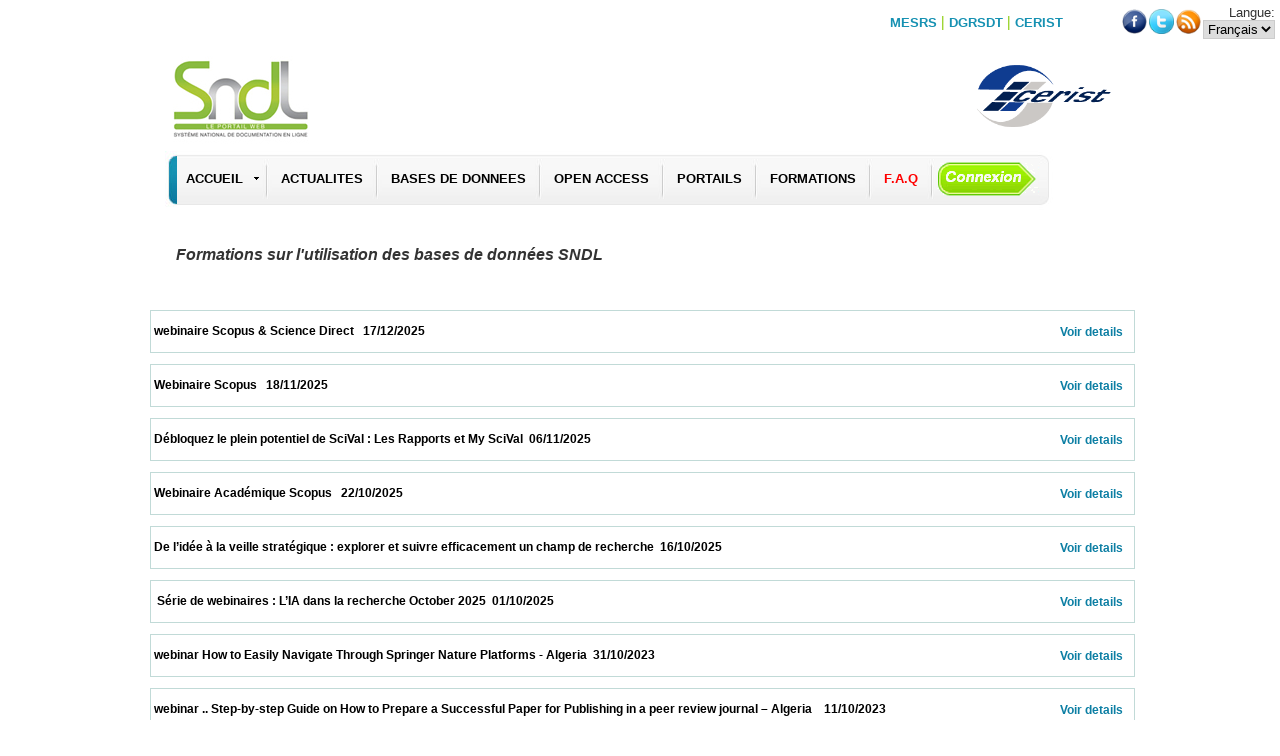

--- FILE ---
content_type: text/html; charset=UTF-8
request_url: https://sndl.cerist.dz/index.php?p=5&pge=122
body_size: 15709
content:

<!DOCTYPE html PUBLIC "-//W3C//DTD XHTML 1.0 Transitional//EN" "http://www.w3.org/TR/xhtml1/DTD/xhtml1-transitional.dtd">
<html xmlns="http://www.w3.org/1999/xhtml"><head>
<link type="text/css" rel="stylesheet" href="css/main2.css"  />
<link type="text/css" rel="stylesheet" href="https://fonts.googleapis.com/earlyaccess/amiri.css"  />
<link type="text/css" rel="stylesheet" href="css/table.css"  />
<link rel="icon" type="image/jpg" href="images/logo_sndl_deg_mini.jpg" />

<link rel="stylesheet" type="text/css" href="css/jqueryslidemenu.css" />
<script type="text/javascript" src="https://code.jquery.com/jquery-3.4.1.min.js"></script>
 <script type="text/javascript" src="javascript/jqueryslidemenu.js"></script>
 <script src="https://maxcdn.bootstrapcdn.com/bootstrap/3.4.1/js/bootstrap.min.js"></script>
<meta name="viewport" content="width=device-width, user-scalable=1"/>
<meta http-equiv="Content-Type" content="text/html; charset=utf-8" />
<title>SNDL Systeme National de  Documentation en Ligne</title>

<script>
function blink(ob)
{
if (ob.style.visibility == "visible" )
{
ob.style.visibility = "hidden";
}
else
{
ob.style.visibility = "visible";
}
}
setInterval("blink(bl)",2000);

var clignotement = function(){
    if (document.getElementById('DivClignotante').style.visibility=='visible'){
       document.getElementById('DivClignotante').style.visibility='hidden';
    }
    else{
    document.getElementById('DivClignotante').style.visibility='visible';
    }
 };
  periode = setInterval(clignotement, 1000);
</script>

<script type="text/javascript">
function change(){
    //alert(document.getElementById('lng').value);
	window.event.returnValue = false;
	document.location.href=document.getElementById('lng').value;
	}

</script>

<style type="text/css">
<!--
.Style1 {color: #87CB04}
.Style2 {color: #1691B2}
.Style3 {
  color: #C75F3E;
  font-size: 18px;
  font-family: Verdana, Arial, Helvetica, sans-serif;
}

-->

/* effect-shine */
.effect-shine:hover {
  -webkit-mask-image: linear-gradient(-75deg, rgba(0,0,0,.6) 30%, #000 50%, rgba(0,0,0,.6) 70%);
  -webkit-mask-size: 200%;
  animation: shine 2s infinite;
}

@-webkit-keyframes shine {
  from {
    -webkit-mask-position: 150%;
  }

  to {
    -webkit-mask-position: -50%;
  }
}
/* end effect-shine */

</style>

</head>

<body>
<table width="100%" cellpadding="0" cellspacing="0">
<tr valign="top"><td height="25" ><table width="100%" border="0" align="center">
  <tr>
    <th width="306" scope="row"><div align="left" class="police">
      <label></label>
    </div></th>
    <th width="499" scope="row"><div align="right"><span class="police_menu"><strong> <a href="http://www.mesrs.dz" target="_blank" class="Style2">MESRS</a> </strong></span><span class="Style1"><strong>|</strong></span><span class="police_menu"><strong> <a href="http://www.dgrsdt.dz/" target="_blank" class="Style2">DGRSDT</a> </strong></span><span class="Style1"><strong>|</strong></span><span class="police_menu"><strong> <a href="http://www.cerist.dz/ " target="_blank" class="Style2">CERIST</a> </strong></span></div></th>
    <th width="141" class="police_menu" scope="row"><table width="100%" border="0" cellspacing="0">
      <tr>
        <td width="31%"><div align="right"></div></td>
        <td width="69%"><div align="right">
          <table width="81" border="0" align="right" cellspacing="0">
            <tr>
              <td width="25"><a href="http://www.facebook.com/sndl.dz" target="_blank"><img src="images/facebook.png" width="25" height="25" title="Facebook" border="0" /></a></td>
              <td width="25"><a href="https://www.twitter.com/sndldz" target="_blank"><img src="images/twitter2.png" width="25" height="25" align="absmiddle" title="Twitter" border="0" /></a></td>
              <td width="44"> <a href="https://www.sndl.cerist.dz/flux.xml" target="_blank" ><img src="images/rss2.png" width="25" height="25" align="absmiddle" title="Flux Rss" border="0" /> </a></td>
              <td align="right" style="font-family:Arial, Helvetica, sans-serif; text-align:right;  font-size:13px;"> Langue:
<SELECT name="lng" id="lng" onchange="change();" style="border:#CCCCCC 1px solid;">
<option>Français</option>
<OPTION onclick="javascript:document.location.href='sndl_ara/index.php'" value="pnst_ara/index.php"> عربي </OPTION>
<OPTION onclick="javascript:document.location.href='sndl_ang/index.php'" value="pnst_ang/index.php"> anglais </OPTION>
</SELECT>
 </td>
            </tr>
            
          </table>
        </div></td>
      </tr>
    </table>
      </th>
  </tr>
</table></td></tr></table>
<table align="center"  border="0" cellpadding="0" cellspacing="0" width="100%" >
  <tr valign="top">
  <td width="148">&nbsp;</td>
    <td width="100%" align="center">
  <table align="center" class="tab" height="167" width="100%">
      <tr >
        <td width="204" height="98" ><div align="left"><a href="index.php"><img src="images/logo_sndl_deg_mini.jpg" width="150" height="96" border="0" /></a></div></td>
        <td >
           
             </td>

        <td width="25" ><div align="right"><a href="http://www.cerist.dz/ " target="_blank"><img src="images/logo_cerist.png" border="0" width="150" height='96' /></a></div></td>
      </tr>
      <tr>
    
    
    
    
     </div>

    
    

     </div>

     
    
        </tr>
      <tr>

        <td  height="59" colspan="3">
<div id="myslidemenu" class="jqueryslidemenu">
<ul>
	<!--<li><img src='images/menu_left1.png' /></li>-->
	<li><img src='images/menu_left.jpg' /></li>
	<li><a href="index.php?p=0" class=" txt_style"><span class="espace">ACCUEIL</span><img border="0"  src="images/arrow.gif" /></a>
		<ul>
			<li><a href="index.php?p=1"><img src='images/puce3.png' align="absmiddle" border="0"/> A PROPOS</a></li>
		    <li><a href="index.php?p=6"><img src='images/puce3.png' align="absmiddle" border="0"/> CONTACT</a></li>
	    </ul>
	</li>

	<!--<li><span><a href="#"><img border="0" src='images/home.png' /></a></span></li>-->
	<!--<li><a href="index.php?p=1" class=" txt_style" ><span class="espace"> A PROPOS </span></a></li>-->
	<li><img src='images/menu_sep.jpg' /></li>
	<li><a href="index.php?p=2" class=" txt_style"><span class="espace">ACTUALITES</span></a></li>
	<li><img src='images/menu_sep.jpg' /></li>
	<li><a href="index.php?p=3" class=" txt_style "><span class="espace"> BASES DE DONNEES</a></li>
	<li><img src='images/menu_sep.jpg' /></li>
	<li><a href="index.php?p=20" class=" txt_style "><span class="espace"> OPEN ACCESS</a></li>
	<!--<li><a href="#" class=" txt_style "><span class="espace"> AUTRES</span><img border="0"  src="images/arrow.gif" /></a>
	  <ul>
		  <li><a href="index.php?p=13"><img src='images/puce3.png' align="absmiddle" border="0"/> BdDs EN TEST</a></li>
		  <li><a href="index.php?p=20"><img src='images/puce3.png' align="absmiddle" border="0"/> OPEN ACCESS</a></li>
	  </ul>
	</li>-->
	<li><img src='images/menu_sep.jpg' /></li>
	<li><a href="index.php?p=4" class=" txt_style "><span class="espace">PORTAILS</span></a>
	</li>
	<li><img src='images/menu_sep.jpg' /></li>
	<li><a href="index.php?p=5" class=" txt_style"><span class="espace">FORMATIONS</span></a></li>
	<li><img src='images/menu_sep.jpg' /></li>
	<li><a href="index.php?p=23" class=" txt_style " ><span class="espace" style="color:#FF0000" >F.A.Q</span></a>
	</li>
	<!--<li><img src='images/menu_sep.jpg' /></li>
	<li><a href="index.php?p=6" class=" txt_style"><span class="espace">CONTACTS</span></a></li>-->
	<li><img src='images/menu_sep.jpg' /></li>
	<li > <div align="center" scope="row" width="101">
				     <form action="login.php" method="post"   >
	      	         <input type="image" src="images/connexion.gif" width="101" height="36" />
	    	         </form></div></li>
	<li><img src='images/menu_right.png' /></li>
</ul>
<br style="clear: center" />
</div>
</td>
      </tr>

    </table>

      
      <table border="0" align="center"   cellpadding="0" cellspacing="0">
        <tr>
          <th scope="row">﻿
<table width="100%" border="0" align="center" cellpadding="0" cellspacing="0" class="tab" >
<tr><td>
<div width="100%" class="titre">
  <div  align="left" width="100%" class="titre_content titre_content_text"><strong>Formations sur l'utilisation des bases de données SNDL</strong></div>
</div>
<br />
<table width="100%" align="left">
<tr>
<td>

<br/>
<table width="100%" border="0" align="left" cellpadding="0" cellspacing="0" style="border:1px #C1DAD7 solid;">
  <tr>
    <td width="61%" height="31"><div align="left">
      <pre style="font-family:Verdana, Arial, Helvetica, sans-serif; font-size:12px;" >&nbsp;webinaire Scopus & Science Direct   17/12/2025                            </pre>
    </div></td>
    <td width="39%"> <div align="right"><pre><a href="index.php?p=5&pge=205#pge205 "  style="color:#0D7FA4;font-family:Verdana, Arial, Helvetica, sans-serif; font-size:12px">Voir details&nbsp;</a> </pre></div></td>
  </tr>
  <tr> </tr>
</table>
 
<br />
<br />
<br />

<table width="100%" border="0" align="left" cellpadding="0" cellspacing="0" style="border:1px #C1DAD7 solid;">
  <tr>
    <td width="61%" height="31"><div align="left">
      <pre style="font-family:Verdana, Arial, Helvetica, sans-serif; font-size:12px;" >&nbsp;Webinaire Scopus   18/11/2025                            </pre>
    </div></td>
    <td width="39%"> <div align="right"><pre><a href="index.php?p=5&pge=204#pge204 "  style="color:#0D7FA4;font-family:Verdana, Arial, Helvetica, sans-serif; font-size:12px">Voir details&nbsp;</a> </pre></div></td>
  </tr>
  <tr> </tr>
</table>
 
<br />
<br />
<br />

<table width="100%" border="0" align="left" cellpadding="0" cellspacing="0" style="border:1px #C1DAD7 solid;">
  <tr>
    <td width="61%" height="31"><div align="left">
      <pre style="font-family:Verdana, Arial, Helvetica, sans-serif; font-size:12px;" >&nbsp;Débloquez le plein potentiel de SciVal : Les Rapports et My SciVal  06/11/2025                            </pre>
    </div></td>
    <td width="39%"> <div align="right"><pre><a href="index.php?p=5&pge=207#pge207 "  style="color:#0D7FA4;font-family:Verdana, Arial, Helvetica, sans-serif; font-size:12px">Voir details&nbsp;</a> </pre></div></td>
  </tr>
  <tr> </tr>
</table>
 
<br />
<br />
<br />

<table width="100%" border="0" align="left" cellpadding="0" cellspacing="0" style="border:1px #C1DAD7 solid;">
  <tr>
    <td width="61%" height="31"><div align="left">
      <pre style="font-family:Verdana, Arial, Helvetica, sans-serif; font-size:12px;" >&nbsp;Webinaire Académique Scopus   22/10/2025                            </pre>
    </div></td>
    <td width="39%"> <div align="right"><pre><a href="index.php?p=5&pge=203#pge203 "  style="color:#0D7FA4;font-family:Verdana, Arial, Helvetica, sans-serif; font-size:12px">Voir details&nbsp;</a> </pre></div></td>
  </tr>
  <tr> </tr>
</table>
 
<br />
<br />
<br />

<table width="100%" border="0" align="left" cellpadding="0" cellspacing="0" style="border:1px #C1DAD7 solid;">
  <tr>
    <td width="61%" height="31"><div align="left">
      <pre style="font-family:Verdana, Arial, Helvetica, sans-serif; font-size:12px;" >&nbsp;De l’idée à la veille stratégique : explorer et suivre efficacement un champ de recherche  16/10/2025                            </pre>
    </div></td>
    <td width="39%"> <div align="right"><pre><a href="index.php?p=5&pge=206#pge206 "  style="color:#0D7FA4;font-family:Verdana, Arial, Helvetica, sans-serif; font-size:12px">Voir details&nbsp;</a> </pre></div></td>
  </tr>
  <tr> </tr>
</table>
 
<br />
<br />
<br />

<table width="100%" border="0" align="left" cellpadding="0" cellspacing="0" style="border:1px #C1DAD7 solid;">
  <tr>
    <td width="61%" height="31"><div align="left">
      <pre style="font-family:Verdana, Arial, Helvetica, sans-serif; font-size:12px;" >&nbsp; Série de webinaires : L’IA dans la recherche October 2025  01/10/2025                            </pre>
    </div></td>
    <td width="39%"> <div align="right"><pre><a href="index.php?p=5&pge=208#pge208 "  style="color:#0D7FA4;font-family:Verdana, Arial, Helvetica, sans-serif; font-size:12px">Voir details&nbsp;</a> </pre></div></td>
  </tr>
  <tr> </tr>
</table>
 
<br />
<br />
<br />

<table width="100%" border="0" align="left" cellpadding="0" cellspacing="0" style="border:1px #C1DAD7 solid;">
  <tr>
    <td width="61%" height="31"><div align="left">
      <pre style="font-family:Verdana, Arial, Helvetica, sans-serif; font-size:12px;" >&nbsp;webinar How to Easily Navigate Through Springer Nature Platforms - Algeria  31/10/2023                            </pre>
    </div></td>
    <td width="39%"> <div align="right"><pre><a href="index.php?p=5&pge=201#pge201 "  style="color:#0D7FA4;font-family:Verdana, Arial, Helvetica, sans-serif; font-size:12px">Voir details&nbsp;</a> </pre></div></td>
  </tr>
  <tr> </tr>
</table>
 
<br />
<br />
<br />

<table width="100%" border="0" align="left" cellpadding="0" cellspacing="0" style="border:1px #C1DAD7 solid;">
  <tr>
    <td width="61%" height="31"><div align="left">
      <pre style="font-family:Verdana, Arial, Helvetica, sans-serif; font-size:12px;" >&nbsp;webinar .. Step-by-step Guide on How to Prepare a Successful Paper for Publishing in a peer review journal – Algeria    11/10/2023                            </pre>
    </div></td>
    <td width="39%"> <div align="right"><pre><a href="index.php?p=5&pge=202#pge202 "  style="color:#0D7FA4;font-family:Verdana, Arial, Helvetica, sans-serif; font-size:12px">Voir details&nbsp;</a> </pre></div></td>
  </tr>
  <tr> </tr>
</table>
 
<br />
<br />
<br />

<table width="100%" border="0" align="left" cellpadding="0" cellspacing="0" style="border:1px #C1DAD7 solid;">
  <tr>
    <td width="61%" height="31"><div align="left">
      <pre style="font-family:Verdana, Arial, Helvetica, sans-serif; font-size:12px;" >&nbsp;The Lancet Group - the best science to help you improve lives  13/06/2023                            </pre>
    </div></td>
    <td width="39%"> <div align="right"><pre><a href="index.php?p=5&pge=200#pge200 "  style="color:#0D7FA4;font-family:Verdana, Arial, Helvetica, sans-serif; font-size:12px">Voir details&nbsp;</a> </pre></div></td>
  </tr>
  <tr> </tr>
</table>
 
<br />
<br />
<br />

<table width="100%" border="0" align="left" cellpadding="0" cellspacing="0" style="border:1px #C1DAD7 solid;">
  <tr>
    <td width="61%" height="31"><div align="left">
      <pre style="font-family:Verdana, Arial, Helvetica, sans-serif; font-size:12px;" >&nbsp;Springer nature..Webinar   31/05/2023                            </pre>
    </div></td>
    <td width="39%"> <div align="right"><pre><a href="index.php?p=5&pge=199#pge199 "  style="color:#0D7FA4;font-family:Verdana, Arial, Helvetica, sans-serif; font-size:12px">Voir details&nbsp;</a> </pre></div></td>
  </tr>
  <tr> </tr>
</table>
 
<br />
<br />
<br />

<table width="100%" border="0" align="left" cellpadding="0" cellspacing="0" style="border:1px #C1DAD7 solid;">
  <tr>
    <td width="61%" height="31"><div align="left">
      <pre style="font-family:Verdana, Arial, Helvetica, sans-serif; font-size:12px;" >&nbsp;Scopus : Comment corriger votre profil d'auteur pour une meilleure visibilité  08/04/2023                            </pre>
    </div></td>
    <td width="39%"> <div align="right"><pre><a href="index.php?p=5&pge=198#pge198 "  style="color:#0D7FA4;font-family:Verdana, Arial, Helvetica, sans-serif; font-size:12px">Voir details&nbsp;</a> </pre></div></td>
  </tr>
  <tr> </tr>
</table>
 
<br />
<br />
<br />

<table width="100%" border="0" align="left" cellpadding="0" cellspacing="0" style="border:1px #C1DAD7 solid;">
  <tr>
    <td width="61%" height="31"><div align="left">
      <pre style="font-family:Verdana, Arial, Helvetica, sans-serif; font-size:12px;" >&nbsp;Évitez le plagiat & les citations appropriées en utilisant Mendeley  22/10/2022                            </pre>
    </div></td>
    <td width="39%"> <div align="right"><pre><a href="index.php?p=5&pge=197#pge197 "  style="color:#0D7FA4;font-family:Verdana, Arial, Helvetica, sans-serif; font-size:12px">Voir details&nbsp;</a> </pre></div></td>
  </tr>
  <tr> </tr>
</table>
 
<br />
<br />
<br />

<table width="100%" border="0" align="left" cellpadding="0" cellspacing="0" style="border:1px #C1DAD7 solid;">
  <tr>
    <td width="61%" height="31"><div align="left">
      <pre style="font-family:Verdana, Arial, Helvetica, sans-serif; font-size:12px;" >&nbsp;webinar: Sélection de revues pour publier à l'aide de Scopus/Sciencedirect le 08/10/2022  08/10/2022                            </pre>
    </div></td>
    <td width="39%"> <div align="right"><pre><a href="index.php?p=5&pge=196#pge196 "  style="color:#0D7FA4;font-family:Verdana, Arial, Helvetica, sans-serif; font-size:12px">Voir details&nbsp;</a> </pre></div></td>
  </tr>
  <tr> </tr>
</table>
 
<br />
<br />
<br />

<table width="100%" border="0" align="left" cellpadding="0" cellspacing="0" style="border:1px #C1DAD7 solid;">
  <tr>
    <td width="61%" height="31"><div align="left">
      <pre style="font-family:Verdana, Arial, Helvetica, sans-serif; font-size:12px;" >&nbsp;Webinar ScienceDirect: Les Sciences Sociales sur ScienceDirect  27/08/2022                            </pre>
    </div></td>
    <td width="39%"> <div align="right"><pre><a href="index.php?p=5&pge=194#pge194 "  style="color:#0D7FA4;font-family:Verdana, Arial, Helvetica, sans-serif; font-size:12px">Voir details&nbsp;</a> </pre></div></td>
  </tr>
  <tr> </tr>
</table>
 
<br />
<br />
<br />

<table width="100%" border="0" align="left" cellpadding="0" cellspacing="0" style="border:1px #C1DAD7 solid;">
  <tr>
    <td width="61%" height="31"><div align="left">
      <pre style="font-family:Verdana, Arial, Helvetica, sans-serif; font-size:12px;" >&nbsp;webinar ScienceDirect et Scopus: Nouveautés Scopus, Sciencedirect et Mendeley.  13/08/2022                            </pre>
    </div></td>
    <td width="39%"> <div align="right"><pre><a href="index.php?p=5&pge=193#pge193 "  style="color:#0D7FA4;font-family:Verdana, Arial, Helvetica, sans-serif; font-size:12px">Voir details&nbsp;</a> </pre></div></td>
  </tr>
  <tr> </tr>
</table>
 
<br />
<br />
<br />

<table width="100%" border="0" align="left" cellpadding="0" cellspacing="0" style="border:1px #C1DAD7 solid;">
  <tr>
    <td width="61%" height="31"><div align="left">
      <pre style="font-family:Verdana, Arial, Helvetica, sans-serif; font-size:12px;" >&nbsp;webinar ScienceDirect: gagner du temps avec la recommandation personnalisée sur ScienceDirect.  30/07/2022                            </pre>
    </div></td>
    <td width="39%"> <div align="right"><pre><a href="index.php?p=5&pge=192#pge192 "  style="color:#0D7FA4;font-family:Verdana, Arial, Helvetica, sans-serif; font-size:12px">Voir details&nbsp;</a> </pre></div></td>
  </tr>
  <tr> </tr>
</table>
 
<br />
<br />
<br />

<table width="100%" border="0" align="left" cellpadding="0" cellspacing="0" style="border:1px #C1DAD7 solid;">
  <tr>
    <td width="61%" height="31"><div align="left">
      <pre style="font-family:Verdana, Arial, Helvetica, sans-serif; font-size:12px;" >&nbsp; كيفية إيجاد موضوع بحث أصلي وبقيمة مضافة   28/05/2022                            </pre>
    </div></td>
    <td width="39%"> <div align="right"><pre><a href="index.php?p=5&pge=190#pge190 "  style="color:#0D7FA4;font-family:Verdana, Arial, Helvetica, sans-serif; font-size:12px">Voir details&nbsp;</a> </pre></div></td>
  </tr>
  <tr> </tr>
</table>
 
<br />
<br />
<br />

<table width="100%" border="0" align="left" cellpadding="0" cellspacing="0" style="border:1px #C1DAD7 solid;">
  <tr>
    <td width="61%" height="31"><div align="left">
      <pre style="font-family:Verdana, Arial, Helvetica, sans-serif; font-size:12px;" >&nbsp;Formation CAIRN.INFO portail de sciences humaines et sociales  17/05/2022                            </pre>
    </div></td>
    <td width="39%"> <div align="right"><pre><a href="index.php?p=5&pge=191#pge191 "  style="color:#0D7FA4;font-family:Verdana, Arial, Helvetica, sans-serif; font-size:12px">Voir details&nbsp;</a> </pre></div></td>
  </tr>
  <tr> </tr>
</table>
 
<br />
<br />
<br />

<table width="100%" border="0" align="left" cellpadding="0" cellspacing="0" style="border:1px #C1DAD7 solid;">
  <tr>
    <td width="61%" height="31"><div align="left">
      <pre style="font-family:Verdana, Arial, Helvetica, sans-serif; font-size:12px;" >&nbsp;Comment choisir un journal pour publier?  14/05/2022                            </pre>
    </div></td>
    <td width="39%"> <div align="right"><pre><a href="index.php?p=5&pge=189#pge189 "  style="color:#0D7FA4;font-family:Verdana, Arial, Helvetica, sans-serif; font-size:12px">Voir details&nbsp;</a> </pre></div></td>
  </tr>
  <tr> </tr>
</table>
 
<br />
<br />
<br />

<table width="100%" border="0" align="left" cellpadding="0" cellspacing="0" style="border:1px #C1DAD7 solid;">
  <tr>
    <td width="61%" height="31"><div align="left">
      <pre style="font-family:Verdana, Arial, Helvetica, sans-serif; font-size:12px;" >&nbsp;إستكشف قاعدة البيانات سكوبيس  23/04/2022                            </pre>
    </div></td>
    <td width="39%"> <div align="right"><pre><a href="index.php?p=5&pge=188#pge188 "  style="color:#0D7FA4;font-family:Verdana, Arial, Helvetica, sans-serif; font-size:12px">Voir details&nbsp;</a> </pre></div></td>
  </tr>
  <tr> </tr>
</table>
 
<br />
<br />
<br />

<table width="100%" border="0" align="left" cellpadding="0" cellspacing="0" style="border:1px #C1DAD7 solid;">
  <tr>
    <td width="61%" height="31"><div align="left">
      <pre style="font-family:Verdana, Arial, Helvetica, sans-serif; font-size:12px;" >&nbsp;Qui sont les bailleurs de fonds qui s’intéressent le plus au sujet ou je recherche ?  09/04/2022                            </pre>
    </div></td>
    <td width="39%"> <div align="right"><pre><a href="index.php?p=5&pge=187#pge187 "  style="color:#0D7FA4;font-family:Verdana, Arial, Helvetica, sans-serif; font-size:12px">Voir details&nbsp;</a> </pre></div></td>
  </tr>
  <tr> </tr>
</table>
 
<br />
<br />
<br />

<table width="100%" border="0" align="left" cellpadding="0" cellspacing="0" style="border:1px #C1DAD7 solid;">
  <tr>
    <td width="61%" height="31"><div align="left">
      <pre style="font-family:Verdana, Arial, Helvetica, sans-serif; font-size:12px;" >&nbsp;webrinar sciencedirect: quatre webinar durant le mois de janvier  15/01/2022                            </pre>
    </div></td>
    <td width="39%"> <div align="right"><pre><a href="index.php?p=5&pge=186#pge186 "  style="color:#0D7FA4;font-family:Verdana, Arial, Helvetica, sans-serif; font-size:12px">Voir details&nbsp;</a> </pre></div></td>
  </tr>
  <tr> </tr>
</table>
 
<br />
<br />
<br />

<table width="100%" border="0" align="left" cellpadding="0" cellspacing="0" style="border:1px #C1DAD7 solid;">
  <tr>
    <td width="61%" height="31"><div align="left">
      <pre style="font-family:Verdana, Arial, Helvetica, sans-serif; font-size:12px;" >&nbsp;دورة تدريبية عبر الخط : قاعدة البيانات بروكويست  22/12/2021                            </pre>
    </div></td>
    <td width="39%"> <div align="right"><pre><a href="index.php?p=5&pge=185#pge185 "  style="color:#0D7FA4;font-family:Verdana, Arial, Helvetica, sans-serif; font-size:12px">Voir details&nbsp;</a> </pre></div></td>
  </tr>
  <tr> </tr>
</table>
 
<br />
<br />
<br />

<table width="100%" border="0" align="left" cellpadding="0" cellspacing="0" style="border:1px #C1DAD7 solid;">
  <tr>
    <td width="61%" height="31"><div align="left">
      <pre style="font-family:Verdana, Arial, Helvetica, sans-serif; font-size:12px;" >&nbsp;Maîtriser la recherche sur ScienceDirect!  20/06/2021                            </pre>
    </div></td>
    <td width="39%"> <div align="right"><pre><a href="index.php?p=5&pge=184#pge184 "  style="color:#0D7FA4;font-family:Verdana, Arial, Helvetica, sans-serif; font-size:12px">Voir details&nbsp;</a> </pre></div></td>
  </tr>
  <tr> </tr>
</table>
 
<br />
<br />
<br />

<table width="100%" border="0" align="left" cellpadding="0" cellspacing="0" style="border:1px #C1DAD7 solid;">
  <tr>
    <td width="61%" height="31"><div align="left">
      <pre style="font-family:Verdana, Arial, Helvetica, sans-serif; font-size:12px;" >&nbsp;كيفية إجراء البحث على موقع ScienceDirect  12/06/2021                            </pre>
    </div></td>
    <td width="39%"> <div align="right"><pre><a href="index.php?p=5&pge=183#pge183 "  style="color:#0D7FA4;font-family:Verdana, Arial, Helvetica, sans-serif; font-size:12px">Voir details&nbsp;</a> </pre></div></td>
  </tr>
  <tr> </tr>
</table>
 
<br />
<br />
<br />

<table width="100%" border="0" align="left" cellpadding="0" cellspacing="0" style="border:1px #C1DAD7 solid;">
  <tr>
    <td width="61%" height="31"><div align="left">
      <pre style="font-family:Verdana, Arial, Helvetica, sans-serif; font-size:12px;" >&nbsp;Publishing Academic Books with Springer Nature  10/06/2021                            </pre>
    </div></td>
    <td width="39%"> <div align="right"><pre><a href="index.php?p=5&pge=182#pge182 "  style="color:#0D7FA4;font-family:Verdana, Arial, Helvetica, sans-serif; font-size:12px">Voir details&nbsp;</a> </pre></div></td>
  </tr>
  <tr> </tr>
</table>
 
<br />
<br />
<br />

<table width="100%" border="0" align="left" cellpadding="0" cellspacing="0" style="border:1px #C1DAD7 solid;">
  <tr>
    <td width="61%" height="31"><div align="left">
      <pre style="font-family:Verdana, Arial, Helvetica, sans-serif; font-size:12px;" >&nbsp;webinar «Éthique et déontologie de la recherche scientifique» 29 mai 2021  29/05/2021                            </pre>
    </div></td>
    <td width="39%"> <div align="right"><pre><a href="index.php?p=5&pge=178#pge178 "  style="color:#0D7FA4;font-family:Verdana, Arial, Helvetica, sans-serif; font-size:12px">Voir details&nbsp;</a> </pre></div></td>
  </tr>
  <tr> </tr>
</table>
 
<br />
<br />
<br />

<table width="100%" border="0" align="left" cellpadding="0" cellspacing="0" style="border:1px #C1DAD7 solid;">
  <tr>
    <td width="61%" height="31"><div align="left">
      <pre style="font-family:Verdana, Arial, Helvetica, sans-serif; font-size:12px;" >&nbsp;" Elsevier "ندوة إدارة الابحاث بواسطة منصات  26/05/2021                            </pre>
    </div></td>
    <td width="39%"> <div align="right"><pre><a href="index.php?p=5&pge=180#pge180 "  style="color:#0D7FA4;font-family:Verdana, Arial, Helvetica, sans-serif; font-size:12px">Voir details&nbsp;</a> </pre></div></td>
  </tr>
  <tr> </tr>
</table>
 
<br />
<br />
<br />

<table width="100%" border="0" align="left" cellpadding="0" cellspacing="0" style="border:1px #C1DAD7 solid;">
  <tr>
    <td width="61%" height="31"><div align="left">
      <pre style="font-family:Verdana, Arial, Helvetica, sans-serif; font-size:12px;" >&nbsp;webinar REAXYS  26/05/2021                            </pre>
    </div></td>
    <td width="39%"> <div align="right"><pre><a href="index.php?p=5&pge=181#pge181 "  style="color:#0D7FA4;font-family:Verdana, Arial, Helvetica, sans-serif; font-size:12px">Voir details&nbsp;</a> </pre></div></td>
  </tr>
  <tr> </tr>
</table>
 
<br />
<br />
<br />

<table width="100%" border="0" align="left" cellpadding="0" cellspacing="0" style="border:1px #C1DAD7 solid;">
  <tr>
    <td width="61%" height="31"><div align="left">
      <pre style="font-family:Verdana, Arial, Helvetica, sans-serif; font-size:12px;" >&nbsp;Choix du sujet de recherche et les collaborations» 22 mai 2021  22/05/2021                            </pre>
    </div></td>
    <td width="39%"> <div align="right"><pre><a href="index.php?p=5&pge=179#pge179 "  style="color:#0D7FA4;font-family:Verdana, Arial, Helvetica, sans-serif; font-size:12px">Voir details&nbsp;</a> </pre></div></td>
  </tr>
  <tr> </tr>
</table>
 
<br />
<br />
<br />

<table width="100%" border="0" align="left" cellpadding="0" cellspacing="0" style="border:1px #C1DAD7 solid;">
  <tr>
    <td width="61%" height="31"><div align="left">
      <pre style="font-family:Verdana, Arial, Helvetica, sans-serif; font-size:12px;" >&nbsp;Publishing Medical Research: Ethics and Integrity  08/04/2021                            </pre>
    </div></td>
    <td width="39%"> <div align="right"><pre><a href="index.php?p=5&pge=174#pge174 "  style="color:#0D7FA4;font-family:Verdana, Arial, Helvetica, sans-serif; font-size:12px">Voir details&nbsp;</a> </pre></div></td>
  </tr>
  <tr> </tr>
</table>
 
<br />
<br />
<br />

<table width="100%" border="0" align="left" cellpadding="0" cellspacing="0" style="border:1px #C1DAD7 solid;">
  <tr>
    <td width="61%" height="31"><div align="left">
      <pre style="font-family:Verdana, Arial, Helvetica, sans-serif; font-size:12px;" >&nbsp;Elsevier Journal Finder et Processus de publication  08/04/2021                            </pre>
    </div></td>
    <td width="39%"> <div align="right"><pre><a href="index.php?p=5&pge=177#pge177 "  style="color:#0D7FA4;font-family:Verdana, Arial, Helvetica, sans-serif; font-size:12px">Voir details&nbsp;</a> </pre></div></td>
  </tr>
  <tr> </tr>
</table>
 
<br />
<br />
<br />

<table width="100%" border="0" align="left" cellpadding="0" cellspacing="0" style="border:1px #C1DAD7 solid;">
  <tr>
    <td width="61%" height="31"><div align="left">
      <pre style="font-family:Verdana, Arial, Helvetica, sans-serif; font-size:12px;" >&nbsp;Webinar Avoiding predatory journals  07/04/2021                            </pre>
    </div></td>
    <td width="39%"> <div align="right"><pre><a href="index.php?p=5&pge=169#pge169 "  style="color:#0D7FA4;font-family:Verdana, Arial, Helvetica, sans-serif; font-size:12px">Voir details&nbsp;</a> </pre></div></td>
  </tr>
  <tr> </tr>
</table>
 
<br />
<br />
<br />

<table width="100%" border="0" align="left" cellpadding="0" cellspacing="0" style="border:1px #C1DAD7 solid;">
  <tr>
    <td width="61%" height="31"><div align="left">
      <pre style="font-family:Verdana, Arial, Helvetica, sans-serif; font-size:12px;" >&nbsp;HOW TO SEARCH THROUGH SPRINGER NATURE PLATFORM - ALGERIA Date and time: April 7th at 11.00 am Algeria time  07/04/2021                            </pre>
    </div></td>
    <td width="39%"> <div align="right"><pre><a href="index.php?p=5&pge=172#pge172 "  style="color:#0D7FA4;font-family:Verdana, Arial, Helvetica, sans-serif; font-size:12px">Voir details&nbsp;</a> </pre></div></td>
  </tr>
  <tr> </tr>
</table>
 
<br />
<br />
<br />

<table width="100%" border="0" align="left" cellpadding="0" cellspacing="0" style="border:1px #C1DAD7 solid;">
  <tr>
    <td width="61%" height="31"><div align="left">
      <pre style="font-family:Verdana, Arial, Helvetica, sans-serif; font-size:12px;" >&nbsp;Publishing Medical Research in Academic Journals  06/04/2021                            </pre>
    </div></td>
    <td width="39%"> <div align="right"><pre><a href="index.php?p=5&pge=173#pge173 "  style="color:#0D7FA4;font-family:Verdana, Arial, Helvetica, sans-serif; font-size:12px">Voir details&nbsp;</a> </pre></div></td>
  </tr>
  <tr> </tr>
</table>
 
<br />
<br />
<br />

<table width="100%" border="0" align="left" cellpadding="0" cellspacing="0" style="border:1px #C1DAD7 solid;">
  <tr>
    <td width="61%" height="31"><div align="left">
      <pre style="font-family:Verdana, Arial, Helvetica, sans-serif; font-size:12px;" >&nbsp;Méthodologie d’élaboration de la revue de littérature   06/04/2021                            </pre>
    </div></td>
    <td width="39%"> <div align="right"><pre><a href="index.php?p=5&pge=176#pge176 "  style="color:#0D7FA4;font-family:Verdana, Arial, Helvetica, sans-serif; font-size:12px">Voir details&nbsp;</a> </pre></div></td>
  </tr>
  <tr> </tr>
</table>
 
<br />
<br />
<br />

<table width="100%" border="0" align="left" cellpadding="0" cellspacing="0" style="border:1px #C1DAD7 solid;">
  <tr>
    <td width="61%" height="31"><div align="left">
      <pre style="font-family:Verdana, Arial, Helvetica, sans-serif; font-size:12px;" >&nbsp;Webinar Choix du sujet de recherche et les collaborations  05/04/2021                            </pre>
    </div></td>
    <td width="39%"> <div align="right"><pre><a href="index.php?p=5&pge=171#pge171 "  style="color:#0D7FA4;font-family:Verdana, Arial, Helvetica, sans-serif; font-size:12px">Voir details&nbsp;</a> </pre></div></td>
  </tr>
  <tr> </tr>
</table>
 
<br />
<br />
<br />

<table width="100%" border="0" align="left" cellpadding="0" cellspacing="0" style="border:1px #C1DAD7 solid;">
  <tr>
    <td width="61%" height="31"><div align="left">
      <pre style="font-family:Verdana, Arial, Helvetica, sans-serif; font-size:12px;" >&nbsp;Comment affiner ma recherche sur Scopus ? (45 min)  06/03/2021                            </pre>
    </div></td>
    <td width="39%"> <div align="right"><pre><a href="index.php?p=5&pge=168#pge168 "  style="color:#0D7FA4;font-family:Verdana, Arial, Helvetica, sans-serif; font-size:12px">Voir details&nbsp;</a> </pre></div></td>
  </tr>
  <tr> </tr>
</table>
 
<br />
<br />
<br />

<table width="100%" border="0" align="left" cellpadding="0" cellspacing="0" style="border:1px #C1DAD7 solid;">
  <tr>
    <td width="61%" height="31"><div align="left">
      <pre style="font-family:Verdana, Arial, Helvetica, sans-serif; font-size:12px;" >&nbsp;webinar Comment m’assurer que mon sujet de recherche a une évolution scientifique ?  05/03/2021                            </pre>
    </div></td>
    <td width="39%"> <div align="right"><pre><a href="index.php?p=5&pge=167#pge167 "  style="color:#0D7FA4;font-family:Verdana, Arial, Helvetica, sans-serif; font-size:12px">Voir details&nbsp;</a> </pre></div></td>
  </tr>
  <tr> </tr>
</table>
 
<br />
<br />
<br />

<table width="100%" border="0" align="left" cellpadding="0" cellspacing="0" style="border:1px #C1DAD7 solid;">
  <tr>
    <td width="61%" height="31"><div align="left">
      <pre style="font-family:Verdana, Arial, Helvetica, sans-serif; font-size:12px;" >&nbsp;Wiley: Formation en ligne du 09 au 16 février 2021  09/02/2021                            </pre>
    </div></td>
    <td width="39%"> <div align="right"><pre><a href="index.php?p=5&pge=166#pge166 "  style="color:#0D7FA4;font-family:Verdana, Arial, Helvetica, sans-serif; font-size:12px">Voir details&nbsp;</a> </pre></div></td>
  </tr>
  <tr> </tr>
</table>
 
<br />
<br />
<br />

<table width="100%" border="0" align="left" cellpadding="0" cellspacing="0" style="border:1px #C1DAD7 solid;">
  <tr>
    <td width="61%" height="31"><div align="left">
      <pre style="font-family:Verdana, Arial, Helvetica, sans-serif; font-size:12px;" >&nbsp;ScienceDirect Choisir le journal de publication sur (les critères de recherche et les procédures de soumission)  08/02/2021                            </pre>
    </div></td>
    <td width="39%"> <div align="right"><pre><a href="index.php?p=5&pge=165#pge165 "  style="color:#0D7FA4;font-family:Verdana, Arial, Helvetica, sans-serif; font-size:12px">Voir details&nbsp;</a> </pre></div></td>
  </tr>
  <tr> </tr>
</table>
 
<br />
<br />
<br />

<table width="100%" border="0" align="left" cellpadding="0" cellspacing="0" style="border:1px #C1DAD7 solid;">
  <tr>
    <td width="61%" height="31"><div align="left">
      <pre style="font-family:Verdana, Arial, Helvetica, sans-serif; font-size:12px;" >&nbsp;Plan de formation SCOPUS du 03 février au 20 mars 2020  03/02/2021                            </pre>
    </div></td>
    <td width="39%"> <div align="right"><pre><a href="index.php?p=5&pge=164#pge164 "  style="color:#0D7FA4;font-family:Verdana, Arial, Helvetica, sans-serif; font-size:12px">Voir details&nbsp;</a> </pre></div></td>
  </tr>
  <tr> </tr>
</table>
 
<br />
<br />
<br />

<table width="100%" border="0" align="left" cellpadding="0" cellspacing="0" style="border:1px #C1DAD7 solid;">
  <tr>
    <td width="61%" height="31"><div align="left">
      <pre style="font-family:Verdana, Arial, Helvetica, sans-serif; font-size:12px;" >&nbsp;Présentation de ScienceDirect: webinar le 27 Janvier 2021 et le 08 février 2021 à 11h00   27/01/2021                            </pre>
    </div></td>
    <td width="39%"> <div align="right"><pre><a href="index.php?p=5&pge=163#pge163 "  style="color:#0D7FA4;font-family:Verdana, Arial, Helvetica, sans-serif; font-size:12px">Voir details&nbsp;</a> </pre></div></td>
  </tr>
  <tr> </tr>
</table>
 
<br />
<br />
<br />

<table width="100%" border="0" align="left" cellpadding="0" cellspacing="0" style="border:1px #C1DAD7 solid;">
  <tr>
    <td width="61%" height="31"><div align="left">
      <pre style="font-family:Verdana, Arial, Helvetica, sans-serif; font-size:12px;" >&nbsp; Scopus: formation en ligne du 18 au 29 janvier 2021  18/01/2021                            </pre>
    </div></td>
    <td width="39%"> <div align="right"><pre><a href="index.php?p=5&pge=162#pge162 "  style="color:#0D7FA4;font-family:Verdana, Arial, Helvetica, sans-serif; font-size:12px">Voir details&nbsp;</a> </pre></div></td>
  </tr>
  <tr> </tr>
</table>
 
<br />
<br />
<br />

<table width="100%" border="0" align="left" cellpadding="0" cellspacing="0" style="border:1px #C1DAD7 solid;">
  <tr>
    <td width="61%" height="31"><div align="left">
      <pre style="font-family:Verdana, Arial, Helvetica, sans-serif; font-size:12px;" >&nbsp;ClinicalKey: Plusieurs sessions de webinaires   12/01/2021                            </pre>
    </div></td>
    <td width="39%"> <div align="right"><pre><a href="index.php?p=5&pge=161#pge161 "  style="color:#0D7FA4;font-family:Verdana, Arial, Helvetica, sans-serif; font-size:12px">Voir details&nbsp;</a> </pre></div></td>
  </tr>
  <tr> </tr>
</table>
 
<br />
<br />
<br />

<table width="100%" border="0" align="left" cellpadding="0" cellspacing="0" style="border:1px #C1DAD7 solid;">
  <tr>
    <td width="61%" height="31"><div align="left">
      <pre style="font-family:Verdana, Arial, Helvetica, sans-serif; font-size:12px;" >&nbsp;webinar: Premier point sur : Les vaccins COVID19  17/12/2020                            </pre>
    </div></td>
    <td width="39%"> <div align="right"><pre><a href="index.php?p=5&pge=160#pge160 "  style="color:#0D7FA4;font-family:Verdana, Arial, Helvetica, sans-serif; font-size:12px">Voir details&nbsp;</a> </pre></div></td>
  </tr>
  <tr> </tr>
</table>
 
<br />
<br />
<br />

<table width="100%" border="0" align="left" cellpadding="0" cellspacing="0" style="border:1px #C1DAD7 solid;">
  <tr>
    <td width="61%" height="31"><div align="left">
      <pre style="font-family:Verdana, Arial, Helvetica, sans-serif; font-size:12px;" >&nbsp;Introduction à ScienceDirect  09/12/2020                            </pre>
    </div></td>
    <td width="39%"> <div align="right"><pre><a href="index.php?p=5&pge=159#pge159 "  style="color:#0D7FA4;font-family:Verdana, Arial, Helvetica, sans-serif; font-size:12px">Voir details&nbsp;</a> </pre></div></td>
  </tr>
  <tr> </tr>
</table>
 
<br />
<br />
<br />

<table width="100%" border="0" align="left" cellpadding="0" cellspacing="0" style="border:1px #C1DAD7 solid;">
  <tr>
    <td width="61%" height="31"><div align="left">
      <pre style="font-family:Verdana, Arial, Helvetica, sans-serif; font-size:12px;" >&nbsp;Webinar:Techniques de recherche sur ScienceDirect et Scopus  03/12/2020                            </pre>
    </div></td>
    <td width="39%"> <div align="right"><pre><a href="index.php?p=5&pge=158#pge158 "  style="color:#0D7FA4;font-family:Verdana, Arial, Helvetica, sans-serif; font-size:12px">Voir details&nbsp;</a> </pre></div></td>
  </tr>
  <tr> </tr>
</table>
 
<br />
<br />
<br />

<table width="100%" border="0" align="left" cellpadding="0" cellspacing="0" style="border:1px #C1DAD7 solid;">
  <tr>
    <td width="61%" height="31"><div align="left">
      <pre style="font-family:Verdana, Arial, Helvetica, sans-serif; font-size:12px;" >&nbsp;How to publish successfully your manuscript with natural sciences (Geology and biology)  26/11/2020                            </pre>
    </div></td>
    <td width="39%"> <div align="right"><pre><a href="index.php?p=5&pge=157#pge157 "  style="color:#0D7FA4;font-family:Verdana, Arial, Helvetica, sans-serif; font-size:12px">Voir details&nbsp;</a> </pre></div></td>
  </tr>
  <tr> </tr>
</table>
 
<br />
<br />
<br />

<table width="100%" border="0" align="left" cellpadding="0" cellspacing="0" style="border:1px #C1DAD7 solid;">
  <tr>
    <td width="61%" height="31"><div align="left">
      <pre style="font-family:Verdana, Arial, Helvetica, sans-serif; font-size:12px;" >&nbsp;webinar Comment Elsevier soutient le libre accès (Open Access)  12/11/2020                            </pre>
    </div></td>
    <td width="39%"> <div align="right"><pre><a href="index.php?p=5&pge=156#pge156 "  style="color:#0D7FA4;font-family:Verdana, Arial, Helvetica, sans-serif; font-size:12px">Voir details&nbsp;</a> </pre></div></td>
  </tr>
  <tr> </tr>
</table>
 
<br />
<br />
<br />

<table width="100%" border="0" align="left" cellpadding="0" cellspacing="0" style="border:1px #C1DAD7 solid;">
  <tr>
    <td width="61%" height="31"><div align="left">
      <pre style="font-family:Verdana, Arial, Helvetica, sans-serif; font-size:12px;" >&nbsp;Ressources de l'auteur: services pour les auteurs et chercheurs par Elsevier  05/11/2020                            </pre>
    </div></td>
    <td width="39%"> <div align="right"><pre><a href="index.php?p=5&pge=155#pge155 "  style="color:#0D7FA4;font-family:Verdana, Arial, Helvetica, sans-serif; font-size:12px">Voir details&nbsp;</a> </pre></div></td>
  </tr>
  <tr> </tr>
</table>
 
<br />
<br />
<br />

<table width="100%" border="0" align="left" cellpadding="0" cellspacing="0" style="border:1px #C1DAD7 solid;">
  <tr>
    <td width="61%" height="31"><div align="left">
      <pre style="font-family:Verdana, Arial, Helvetica, sans-serif; font-size:12px;" >&nbsp;webinar Clinicalkey : Trouvez une réponse rapide avant ou pendant une consultation  27/10/2020                            </pre>
    </div></td>
    <td width="39%"> <div align="right"><pre><a href="index.php?p=5&pge=153#pge153 "  style="color:#0D7FA4;font-family:Verdana, Arial, Helvetica, sans-serif; font-size:12px">Voir details&nbsp;</a> </pre></div></td>
  </tr>
  <tr> </tr>
</table>
 
<br />
<br />
<br />

<table width="100%" border="0" align="left" cellpadding="0" cellspacing="0" style="border:1px #C1DAD7 solid;">
  <tr>
    <td width="61%" height="31"><div align="left">
      <pre style="font-family:Verdana, Arial, Helvetica, sans-serif; font-size:12px;" >&nbsp;webinar: Elsevier Workshop: Secrets of Getting Published  16/10/2020                            </pre>
    </div></td>
    <td width="39%"> <div align="right"><pre><a href="index.php?p=5&pge=154#pge154 "  style="color:#0D7FA4;font-family:Verdana, Arial, Helvetica, sans-serif; font-size:12px">Voir details&nbsp;</a> </pre></div></td>
  </tr>
  <tr> </tr>
</table>
 
<br />
<br />
<br />

<table width="100%" border="0" align="left" cellpadding="0" cellspacing="0" style="border:1px #C1DAD7 solid;">
  <tr>
    <td width="61%" height="31"><div align="left">
      <pre style="font-family:Verdana, Arial, Helvetica, sans-serif; font-size:12px;" >&nbsp;webinar Clinicalkey : Restez informé des nouveaux développements dans votre spécialité  15/10/2020                            </pre>
    </div></td>
    <td width="39%"> <div align="right"><pre><a href="index.php?p=5&pge=152#pge152 "  style="color:#0D7FA4;font-family:Verdana, Arial, Helvetica, sans-serif; font-size:12px">Voir details&nbsp;</a> </pre></div></td>
  </tr>
  <tr> </tr>
</table>
 
<br />
<br />
<br />

<table width="100%" border="0" align="left" cellpadding="0" cellspacing="0" style="border:1px #C1DAD7 solid;">
  <tr>
    <td width="61%" height="31"><div align="left">
      <pre style="font-family:Verdana, Arial, Helvetica, sans-serif; font-size:12px;" >&nbsp;webinar Journal Finder: identifier les revues d’Elsevier correspondantes à votre sujet de recherche.  05/10/2020                            </pre>
    </div></td>
    <td width="39%"> <div align="right"><pre><a href="index.php?p=5&pge=151#pge151 "  style="color:#0D7FA4;font-family:Verdana, Arial, Helvetica, sans-serif; font-size:12px">Voir details&nbsp;</a> </pre></div></td>
  </tr>
  <tr> </tr>
</table>
 
<br />
<br />
<br />

<table width="100%" border="0" align="left" cellpadding="0" cellspacing="0" style="border:1px #C1DAD7 solid;">
  <tr>
    <td width="61%" height="31"><div align="left">
      <pre style="font-family:Verdana, Arial, Helvetica, sans-serif; font-size:12px;" >&nbsp;Webinar: Mendeley: un gestionnaire de référence et un réseau social  30/09/2020                            </pre>
    </div></td>
    <td width="39%"> <div align="right"><pre><a href="index.php?p=5&pge=150#pge150 "  style="color:#0D7FA4;font-family:Verdana, Arial, Helvetica, sans-serif; font-size:12px">Voir details&nbsp;</a> </pre></div></td>
  </tr>
  <tr> </tr>
</table>
 
<br />
<br />
<br />

<table width="100%" border="0" align="left" cellpadding="0" cellspacing="0" style="border:1px #C1DAD7 solid;">
  <tr>
    <td width="61%" height="31"><div align="left">
      <pre style="font-family:Verdana, Arial, Helvetica, sans-serif; font-size:12px;" >&nbsp;webinar "Scopus: Rechercher, Découvrir, et Analyser"  21/09/2020                            </pre>
    </div></td>
    <td width="39%"> <div align="right"><pre><a href="index.php?p=5&pge=149#pge149 "  style="color:#0D7FA4;font-family:Verdana, Arial, Helvetica, sans-serif; font-size:12px">Voir details&nbsp;</a> </pre></div></td>
  </tr>
  <tr> </tr>
</table>
 
<br />
<br />
<br />

<table width="100%" border="0" align="left" cellpadding="0" cellspacing="0" style="border:1px #C1DAD7 solid;">
  <tr>
    <td width="61%" height="31"><div align="left">
      <pre style="font-family:Verdana, Arial, Helvetica, sans-serif; font-size:12px;" >&nbsp;Authorship skills for good scientific papers   14/09/2020                            </pre>
    </div></td>
    <td width="39%"> <div align="right"><pre><a href="index.php?p=5&pge=148#pge148 "  style="color:#0D7FA4;font-family:Verdana, Arial, Helvetica, sans-serif; font-size:12px">Voir details&nbsp;</a> </pre></div></td>
  </tr>
  <tr> </tr>
</table>
 
<br />
<br />
<br />

<table width="100%" border="0" align="left" cellpadding="0" cellspacing="0" style="border:1px #C1DAD7 solid;">
  <tr>
    <td width="61%" height="31"><div align="left">
      <pre style="font-family:Verdana, Arial, Helvetica, sans-serif; font-size:12px;" >&nbsp;Mendeley: Gestionnaire de références et Réseau Social-séance d’utilisation  24/07/2020                            </pre>
    </div></td>
    <td width="39%"> <div align="right"><pre><a href="index.php?p=5&pge=147#pge147 "  style="color:#0D7FA4;font-family:Verdana, Arial, Helvetica, sans-serif; font-size:12px">Voir details&nbsp;</a> </pre></div></td>
  </tr>
  <tr> </tr>
</table>
 
<br />
<br />
<br />

<table width="100%" border="0" align="left" cellpadding="0" cellspacing="0" style="border:1px #C1DAD7 solid;">
  <tr>
    <td width="61%" height="31"><div align="left">
      <pre style="font-family:Verdana, Arial, Helvetica, sans-serif; font-size:12px;" >&nbsp;Webinar: Proofs by Induction and Computer Security Applications (60 minutes)  20/07/2020                            </pre>
    </div></td>
    <td width="39%"> <div align="right"><pre><a href="index.php?p=5&pge=146#pge146 "  style="color:#0D7FA4;font-family:Verdana, Arial, Helvetica, sans-serif; font-size:12px">Voir details&nbsp;</a> </pre></div></td>
  </tr>
  <tr> </tr>
</table>
 
<br />
<br />
<br />

<table width="100%" border="0" align="left" cellpadding="0" cellspacing="0" style="border:1px #C1DAD7 solid;">
  <tr>
    <td width="61%" height="31"><div align="left">
      <pre style="font-family:Verdana, Arial, Helvetica, sans-serif; font-size:12px;" >&nbsp;les différentes ressources d’ informations sur Coronavirus.  24/06/2020                            </pre>
    </div></td>
    <td width="39%"> <div align="right"><pre><a href="index.php?p=5&pge=145#pge145 "  style="color:#0D7FA4;font-family:Verdana, Arial, Helvetica, sans-serif; font-size:12px">Voir details&nbsp;</a> </pre></div></td>
  </tr>
  <tr> </tr>
</table>
 
<br />
<br />
<br />

<table width="100%" border="0" align="left" cellpadding="0" cellspacing="0" style="border:1px #C1DAD7 solid;">
  <tr>
    <td width="61%" height="31"><div align="left">
      <pre style="font-family:Verdana, Arial, Helvetica, sans-serif; font-size:12px;" >&nbsp;webinar Accucoms.  23/06/2020                            </pre>
    </div></td>
    <td width="39%"> <div align="right"><pre><a href="index.php?p=5&pge=144#pge144 "  style="color:#0D7FA4;font-family:Verdana, Arial, Helvetica, sans-serif; font-size:12px">Voir details&nbsp;</a> </pre></div></td>
  </tr>
  <tr> </tr>
</table>
 
<br />
<br />
<br />

<table width="100%" border="0" align="left" cellpadding="0" cellspacing="0" style="border:1px #C1DAD7 solid;">
  <tr>
    <td width="61%" height="31"><div align="left">
      <pre style="font-family:Verdana, Arial, Helvetica, sans-serif; font-size:12px;" >&nbsp;Webinar Wiley, Jove  22/06/2020                            </pre>
    </div></td>
    <td width="39%"> <div align="right"><pre><a href="index.php?p=5&pge=142#pge142 "  style="color:#0D7FA4;font-family:Verdana, Arial, Helvetica, sans-serif; font-size:12px">Voir details&nbsp;</a> </pre></div></td>
  </tr>
  <tr> </tr>
</table>
 
<br />
<br />
<br />

<table width="100%" border="0" align="left" cellpadding="0" cellspacing="0" style="border:1px #C1DAD7 solid;">
  <tr>
    <td width="61%" height="31"><div align="left">
      <pre style="font-family:Verdana, Arial, Helvetica, sans-serif; font-size:12px;" >&nbsp;01/03/ june 2020: The Book Publishing Process:  An Elsevier Author Workshop   01/06/2020                            </pre>
    </div></td>
    <td width="39%"> <div align="right"><pre><a href="index.php?p=5&pge=141#pge141 "  style="color:#0D7FA4;font-family:Verdana, Arial, Helvetica, sans-serif; font-size:12px">Voir details&nbsp;</a> </pre></div></td>
  </tr>
  <tr> </tr>
</table>
 
<br />
<br />
<br />

<table width="100%" border="0" align="left" cellpadding="0" cellspacing="0" style="border:1px #C1DAD7 solid;">
  <tr>
    <td width="61%" height="31"><div align="left">
      <pre style="font-family:Verdana, Arial, Helvetica, sans-serif; font-size:12px;" >&nbsp;26/28 mai et 09 juin 2020 Session d'information d'Elsevier sur le COVID-19   26/05/2020                            </pre>
    </div></td>
    <td width="39%"> <div align="right"><pre><a href="index.php?p=5&pge=139#pge139 "  style="color:#0D7FA4;font-family:Verdana, Arial, Helvetica, sans-serif; font-size:12px">Voir details&nbsp;</a> </pre></div></td>
  </tr>
  <tr> </tr>
</table>
 
<br />
<br />
<br />

<table width="100%" border="0" align="left" cellpadding="0" cellspacing="0" style="border:1px #C1DAD7 solid;">
  <tr>
    <td width="61%" height="31"><div align="left">
      <pre style="font-family:Verdana, Arial, Helvetica, sans-serif; font-size:12px;" >&nbsp;Soutenir le développement de la recherche scientifique – Partie II (90 minutes  18/05/2020                            </pre>
    </div></td>
    <td width="39%"> <div align="right"><pre><a href="index.php?p=5&pge=137#pge137 "  style="color:#0D7FA4;font-family:Verdana, Arial, Helvetica, sans-serif; font-size:12px">Voir details&nbsp;</a> </pre></div></td>
  </tr>
  <tr> </tr>
</table>
 
<br />
<br />
<br />

<table width="100%" border="0" align="left" cellpadding="0" cellspacing="0" style="border:1px #C1DAD7 solid;">
  <tr>
    <td width="61%" height="31"><div align="left">
      <pre style="font-family:Verdana, Arial, Helvetica, sans-serif; font-size:12px;" >&nbsp;Soutenir le développement de la recherche scientifique – Partie1  11/05/2020                            </pre>
    </div></td>
    <td width="39%"> <div align="right"><pre><a href="index.php?p=5&pge=136#pge136 "  style="color:#0D7FA4;font-family:Verdana, Arial, Helvetica, sans-serif; font-size:12px">Voir details&nbsp;</a> </pre></div></td>
  </tr>
  <tr> </tr>
</table>
 
<br />
<br />
<br />

<table width="100%" border="0" align="left" cellpadding="0" cellspacing="0" style="border:1px #C1DAD7 solid;">
  <tr>
    <td width="61%" height="31"><div align="left">
      <pre style="font-family:Verdana, Arial, Helvetica, sans-serif; font-size:12px;" >&nbsp;Webinar Science Direct   28/04/2020                            </pre>
    </div></td>
    <td width="39%"> <div align="right"><pre><a href="index.php?p=5&pge=135#pge135 "  style="color:#0D7FA4;font-family:Verdana, Arial, Helvetica, sans-serif; font-size:12px">Voir details&nbsp;</a> </pre></div></td>
  </tr>
  <tr> </tr>
</table>
 
<br />
<br />
<br />

<table width="100%" border="0" align="left" cellpadding="0" cellspacing="0" style="border:1px #C1DAD7 solid;">
  <tr>
    <td width="61%" height="31"><div align="left">
      <pre style="font-family:Verdana, Arial, Helvetica, sans-serif; font-size:12px;" >&nbsp;Webinar en langue Arabe et Anglaise  09/04/2020                            </pre>
    </div></td>
    <td width="39%"> <div align="right"><pre><a href="index.php?p=5&pge=134#pge134 "  style="color:#0D7FA4;font-family:Verdana, Arial, Helvetica, sans-serif; font-size:12px">Voir details&nbsp;</a> </pre></div></td>
  </tr>
  <tr> </tr>
</table>
 
<br />
<br />
<br />

<table width="100%" border="0" align="left" cellpadding="0" cellspacing="0" style="border:1px #C1DAD7 solid;">
  <tr>
    <td width="61%" height="31"><div align="left">
      <pre style="font-family:Verdana, Arial, Helvetica, sans-serif; font-size:12px;" >&nbsp;Webinar Science Direct  07/04/2020                            </pre>
    </div></td>
    <td width="39%"> <div align="right"><pre><a href="index.php?p=5&pge=133#pge133 "  style="color:#0D7FA4;font-family:Verdana, Arial, Helvetica, sans-serif; font-size:12px">Voir details&nbsp;</a> </pre></div></td>
  </tr>
  <tr> </tr>
</table>
 
<br />
<br />
<br />

<table width="100%" border="0" align="left" cellpadding="0" cellspacing="0" style="border:1px #C1DAD7 solid;">
  <tr>
    <td width="61%" height="31"><div align="left">
      <pre style="font-family:Verdana, Arial, Helvetica, sans-serif; font-size:12px;" >&nbsp;Formation CAIRN: Tamanrasset  13/12/2018                            </pre>
    </div></td>
    <td width="39%"> <div align="right"><pre><a href="index.php?p=5&pge=132#pge132 "  style="color:#0D7FA4;font-family:Verdana, Arial, Helvetica, sans-serif; font-size:12px">Voir details&nbsp;</a> </pre></div></td>
  </tr>
  <tr> </tr>
</table>
 
<br />
<br />
<br />

<table width="100%" border="0" align="left" cellpadding="0" cellspacing="0" style="border:1px #C1DAD7 solid;">
  <tr>
    <td width="61%" height="31"><div align="left">
      <pre style="font-family:Verdana, Arial, Helvetica, sans-serif; font-size:12px;" >&nbsp;Formation CAIRN: Tindouf  05/12/2018                            </pre>
    </div></td>
    <td width="39%"> <div align="right"><pre><a href="index.php?p=5&pge=131#pge131 "  style="color:#0D7FA4;font-family:Verdana, Arial, Helvetica, sans-serif; font-size:12px">Voir details&nbsp;</a> </pre></div></td>
  </tr>
  <tr> </tr>
</table>
 
<br />
<br />
<br />

<table width="100%" border="0" align="left" cellpadding="0" cellspacing="0" style="border:1px #C1DAD7 solid;">
  <tr>
    <td width="61%" height="31"><div align="left">
      <pre style="font-family:Verdana, Arial, Helvetica, sans-serif; font-size:12px;" >&nbsp;Formations SNDL: Produits Springer...à Partir du  25/11/2018                            </pre>
    </div></td>
    <td width="39%"> <div align="right"><pre><a href="index.php?p=5&pge=130#pge130 "  style="color:#0D7FA4;font-family:Verdana, Arial, Helvetica, sans-serif; font-size:12px">Voir details&nbsp;</a> </pre></div></td>
  </tr>
  <tr> </tr>
</table>
 
<br />
<br />
<br />

<table width="100%" border="0" align="left" cellpadding="0" cellspacing="0" style="border:1px #C1DAD7 solid;">
  <tr>
    <td width="61%" height="31"><div align="left">
      <pre style="font-family:Verdana, Arial, Helvetica, sans-serif; font-size:12px;" >&nbsp;Formations SNDL: Produits Springer...à Partir du  18/11/2018                            </pre>
    </div></td>
    <td width="39%"> <div align="right"><pre><a href="index.php?p=5&pge=129#pge129 "  style="color:#0D7FA4;font-family:Verdana, Arial, Helvetica, sans-serif; font-size:12px">Voir details&nbsp;</a> </pre></div></td>
  </tr>
  <tr> </tr>
</table>
 
<br />
<br />
<br />

<table width="100%" border="0" align="left" cellpadding="0" cellspacing="0" style="border:1px #C1DAD7 solid;">
  <tr>
    <td width="61%" height="31"><div align="left">
      <pre style="font-family:Verdana, Arial, Helvetica, sans-serif; font-size:12px;" >&nbsp;Formations SNDL: Produits Springer...à Partir du  11/11/2018                            </pre>
    </div></td>
    <td width="39%"> <div align="right"><pre><a href="index.php?p=5&pge=127#pge127 "  style="color:#0D7FA4;font-family:Verdana, Arial, Helvetica, sans-serif; font-size:12px">Voir details&nbsp;</a> </pre></div></td>
  </tr>
  <tr> </tr>
</table>
 
<br />
<br />
<br />

<table width="100%" border="0" align="left" cellpadding="0" cellspacing="0" style="border:1px #C1DAD7 solid;">
  <tr>
    <td width="61%" height="31"><div align="left">
      <pre style="font-family:Verdana, Arial, Helvetica, sans-serif; font-size:12px;" >&nbsp;Formation CAIRN: Tissemsilt, Tiraret, Relizane  21/10/2018                            </pre>
    </div></td>
    <td width="39%"> <div align="right"><pre><a href="index.php?p=5&pge=126#pge126 "  style="color:#0D7FA4;font-family:Verdana, Arial, Helvetica, sans-serif; font-size:12px">Voir details&nbsp;</a> </pre></div></td>
  </tr>
  <tr> </tr>
</table>
 
<br />
<br />
<br />

<table width="100%" border="0" align="left" cellpadding="0" cellspacing="0" style="border:1px #C1DAD7 solid;">
  <tr>
    <td width="61%" height="31"><div align="left">
      <pre style="font-family:Verdana, Arial, Helvetica, sans-serif; font-size:12px;" >&nbsp;Université Mohammed Boudiaf. Msila  03/05/2018                            </pre>
    </div></td>
    <td width="39%"> <div align="right"><pre><a href="index.php?p=5&pge=117#pge117 "  style="color:#0D7FA4;font-family:Verdana, Arial, Helvetica, sans-serif; font-size:12px">Voir details&nbsp;</a> </pre></div></td>
  </tr>
  <tr> </tr>
</table>
 
<br />
<br />
<br />

<table width="100%" border="0" align="left" cellpadding="0" cellspacing="0" style="border:1px #C1DAD7 solid;">
  <tr>
    <td width="61%" height="31"><div align="left">
      <pre style="font-family:Verdana, Arial, Helvetica, sans-serif; font-size:12px;" >&nbsp;Université Mohammed El bachir El ibrahimi, Bordj Bou Arréridj  02/05/2018                            </pre>
    </div></td>
    <td width="39%"> <div align="right"><pre><a href="index.php?p=5&pge=116#pge116 "  style="color:#0D7FA4;font-family:Verdana, Arial, Helvetica, sans-serif; font-size:12px">Voir details&nbsp;</a> </pre></div></td>
  </tr>
  <tr> </tr>
</table>
 
<br />
<br />
<br />

<table width="100%" border="0" align="left" cellpadding="0" cellspacing="0" style="border:1px #C1DAD7 solid;">
  <tr>
    <td width="61%" height="31"><div align="left">
      <pre style="font-family:Verdana, Arial, Helvetica, sans-serif; font-size:12px;" >&nbsp;Université Ferhat Abbas Sétif 1  30/04/2018                            </pre>
    </div></td>
    <td width="39%"> <div align="right"><pre><a href="index.php?p=5&pge=115#pge115 "  style="color:#0D7FA4;font-family:Verdana, Arial, Helvetica, sans-serif; font-size:12px">Voir details&nbsp;</a> </pre></div></td>
  </tr>
  <tr> </tr>
</table>
 
<br />
<br />
<br />

<table width="100%" border="0" align="left" cellpadding="0" cellspacing="0" style="border:1px #C1DAD7 solid;">
  <tr>
    <td width="61%" height="31"><div align="left">
      <pre style="font-family:Verdana, Arial, Helvetica, sans-serif; font-size:12px;" >&nbsp;Université de Bejaia  29/04/2018                            </pre>
    </div></td>
    <td width="39%"> <div align="right"><pre><a href="index.php?p=5&pge=114#pge114 "  style="color:#0D7FA4;font-family:Verdana, Arial, Helvetica, sans-serif; font-size:12px">Voir details&nbsp;</a> </pre></div></td>
  </tr>
  <tr> </tr>
</table>
 
<br />
<br />
<br />

<table width="100%" border="0" align="left" cellpadding="0" cellspacing="0" style="border:1px #C1DAD7 solid;">
  <tr>
    <td width="61%" height="31"><div align="left">
      <pre style="font-family:Verdana, Arial, Helvetica, sans-serif; font-size:12px;" >&nbsp;Université Science et Technologies Houari Boumediene. USTHB   25/04/2018                            </pre>
    </div></td>
    <td width="39%"> <div align="right"><pre><a href="index.php?p=5&pge=113#pge113 "  style="color:#0D7FA4;font-family:Verdana, Arial, Helvetica, sans-serif; font-size:12px">Voir details&nbsp;</a> </pre></div></td>
  </tr>
  <tr> </tr>
</table>
 
<br />
<br />
<br />

<table width="100%" border="0" align="left" cellpadding="0" cellspacing="0" style="border:1px #C1DAD7 solid;">
  <tr>
    <td width="61%" height="31"><div align="left">
      <pre style="font-family:Verdana, Arial, Helvetica, sans-serif; font-size:12px;" >&nbsp;Université Mouloud MaMMeri de Tizi Ouzou  25/04/2018                            </pre>
    </div></td>
    <td width="39%"> <div align="right"><pre><a href="index.php?p=5&pge=123#pge123 "  style="color:#0D7FA4;font-family:Verdana, Arial, Helvetica, sans-serif; font-size:12px">Voir details&nbsp;</a> </pre></div></td>
  </tr>
  <tr> </tr>
</table>
 
<br />
<br />
<br />

<table width="100%" border="0" align="left" cellpadding="0" cellspacing="0" style="border:1px #C1DAD7 solid;">
  <tr>
    <td width="61%" height="31"><div align="left">
      <pre style="font-family:Verdana, Arial, Helvetica, sans-serif; font-size:12px;" >&nbsp;Université de Boumerdes  25/04/2018                            </pre>
    </div></td>
    <td width="39%"> <div align="right"><pre><a href="index.php?p=5&pge=124#pge124 "  style="color:#0D7FA4;font-family:Verdana, Arial, Helvetica, sans-serif; font-size:12px">Voir details&nbsp;</a> </pre></div></td>
  </tr>
  <tr> </tr>
</table>
 
<br />
<br />
<br />

<table width="100%" border="0" align="left" cellpadding="0" cellspacing="0" style="border:1px #C1DAD7 solid;">
  <tr>
    <td width="61%" height="31"><div align="left">
      <pre style="font-family:Verdana, Arial, Helvetica, sans-serif; font-size:12px;" >&nbsp;Université de Bouira  24/04/2018                            </pre>
    </div></td>
    <td width="39%"> <div align="right"><pre><a href="index.php?p=5&pge=112#pge112 "  style="color:#0D7FA4;font-family:Verdana, Arial, Helvetica, sans-serif; font-size:12px">Voir details&nbsp;</a> </pre></div></td>
  </tr>
  <tr> </tr>
</table>
 
<br />
<br />
<br />

<table width="100%" border="0" align="left" cellpadding="0" cellspacing="0" style="border:1px #C1DAD7 solid;">
  <tr>
    <td width="61%" height="31"><div align="left">
      <pre style="font-family:Verdana, Arial, Helvetica, sans-serif; font-size:12px;" >&nbsp;Université Saad Dhlab Blida1  24/04/2018                            </pre>
    </div></td>
    <td width="39%"> <div align="right"><pre><a href="index.php?p=5&pge=119#pge119 "  style="color:#0D7FA4;font-family:Verdana, Arial, Helvetica, sans-serif; font-size:12px">Voir details&nbsp;</a> </pre></div></td>
  </tr>
  <tr> </tr>
</table>
 
<br />
<br />
<br />

<table width="100%" border="0" align="left" cellpadding="0" cellspacing="0" style="border:1px #C1DAD7 solid;">
  <tr>
    <td width="61%" height="31"><div align="left">
      <pre style="font-family:Verdana, Arial, Helvetica, sans-serif; font-size:12px;" >&nbsp;ecole National de supérieur des sciences de la Mer de de l'Aménagement du littoral  24/04/2018                            </pre>
    </div></td>
    <td width="39%"> <div align="right"><pre><a href="index.php?p=5&pge=121#pge121 "  style="color:#0D7FA4;font-family:Verdana, Arial, Helvetica, sans-serif; font-size:12px">Voir details&nbsp;</a> </pre></div></td>
  </tr>
  <tr> </tr>
</table>
 
<br />
<br />
<br />

<table width="100%" border="0" align="left" cellpadding="0" cellspacing="0" style="border:1px #C1DAD7 solid;">
  <tr>
    <td width="61%" height="31"><div align="left">
      <pre style="font-family:Verdana, Arial, Helvetica, sans-serif; font-size:12px;" >&nbsp;l'Ecole National Supérieur Vétérinaire d'Alger  24/04/2018                            </pre>
    </div></td>
    <td width="39%"> <div align="right"><pre><a id="pge122" href="index.php?p=5" style="color:#0D7FA4;font-family:Verdana, Arial, Helvetica, sans-serif; font-size:12px" >Fermer&nbsp;</a> </pre></div></td>
  </tr>
  <tr> 
<table    width="100%" border="0" cellpadding="0" cellspacing="0" style="border-bottom:#C1DAD7 1px solid;  border-left:#C1DAD7 1px solid; border-right:#C1DAD7 1px solid;">
<tr > <td   align="center">
   <div align="center">A la Bibliothèque de l’École<br><br>

<div align="center">

<table class="MsoTableLightGridAccent5" style="border-collapse:collapse;mso-table-layout-alt:fixed;
 border:none;mso-border-alt:solid #4BACC6 1.0pt;mso-border-themecolor:accent5;
 mso-yfti-tbllook:1184;mso-padding-alt:0cm 5.4pt 0cm 5.4pt" width="655" cellspacing="0" cellpadding="0" border="1">
 <tbody><tr style="mso-yfti-irow:-1;mso-yfti-firstrow:yes;height:19.6pt">
  <td style="width:83.4pt;border:solid #4BACC6 1.0pt;
  mso-border-themecolor:accent5;border-bottom:solid #4BACC6 2.25pt;mso-border-bottom-themecolor:
  accent5;padding:0cm 5.4pt 0cm 5.4pt;height:19.6pt" width="111" valign="top">
  <p class="MsoNormal" style="margin-bottom:0cm;margin-bottom:.0001pt;
  text-align:center;line-height:normal;mso-yfti-cnfc:5" align="center"><b><span style="font-size:14.0pt">Horaire</span></b><span style="font-size:14.0pt"></span></p>
  </td>
  <td style="width:323.9pt;border-top:solid #4BACC6 1.0pt;
  mso-border-top-themecolor:accent5;border-left:none;border-bottom:solid #4BACC6 2.25pt;
  mso-border-bottom-themecolor:accent5;border-right:solid #4BACC6 1.0pt;
  mso-border-right-themecolor:accent5;mso-border-left-alt:solid #4BACC6 1.0pt;
  mso-border-left-themecolor:accent5;padding:0cm 5.4pt 0cm 5.4pt;height:19.6pt" width="432" valign="top">
  <p class="MsoNormal" style="margin-bottom:0cm;margin-bottom:.0001pt;
  text-align:center;line-height:normal;mso-yfti-cnfc:1" align="center"><b><span style="font-size:14.0pt">Description</span></b><span style="font-size:14.0pt"></span></p>
  </td>
  <td style="width:83.6pt;border-top:solid #4BACC6 1.0pt;
  mso-border-top-themecolor:accent5;border-left:none;border-bottom:solid #4BACC6 2.25pt;
  mso-border-bottom-themecolor:accent5;border-right:solid #4BACC6 1.0pt;
  mso-border-right-themecolor:accent5;mso-border-left-alt:solid #4BACC6 1.0pt;
  mso-border-left-themecolor:accent5;padding:0cm 5.4pt 0cm 5.4pt;height:19.6pt" width="111" valign="top">
  <p class="MsoNormal" style="margin-bottom:0cm;margin-bottom:.0001pt;
  text-align:center;line-height:normal;mso-yfti-cnfc:1" align="center"><b><span style="font-size:14.0pt">Temps</span></b><span style="font-size:14.0pt"></span></p>
  </td>
 </tr>
 <tr style="mso-yfti-irow:0;height:28.65pt">
  <td style="width:83.4pt;border:solid #4BACC6 1.0pt;mso-border-themecolor:
  accent5;border-top:none;mso-border-top-alt:solid #4BACC6 1.0pt;mso-border-top-themecolor:
  accent5;background:#D2EAF1;mso-background-themecolor:accent5;mso-background-themetint:
  63;padding:0cm 5.4pt 0cm 5.4pt;height:28.65pt" width="111">
  <p class="MsoNormal" style="margin-bottom:0cm;margin-bottom:.0001pt;line-height:
  normal;mso-yfti-cnfc:68"><b>De 08H30 à 08H45</b></p>
  </td>
  <td style="width:323.9pt;border-top:none;border-left:
  none;border-bottom:solid #4BACC6 1.0pt;mso-border-bottom-themecolor:accent5;
  border-right:solid #4BACC6 1.0pt;mso-border-right-themecolor:accent5;
  mso-border-top-alt:solid #4BACC6 1.0pt;mso-border-top-themecolor:accent5;
  mso-border-left-alt:solid #4BACC6 1.0pt;mso-border-left-themecolor:accent5;
  background:#D2EAF1;mso-background-themecolor:accent5;mso-background-themetint:
  63;padding:0cm 5.4pt 0cm 5.4pt;height:28.65pt" width="432" valign="top">
  <p class="MsoNormal" style="margin-bottom:0cm;margin-bottom:.0001pt;line-height:
  normal;mso-yfti-cnfc:64"><b><span style="font-size:12.0pt">Introduction aux
  stratégies de recherche + utilisation du SNDL</span></b></p>
  </td>
  <td style="width:83.6pt;border-top:none;border-left:none;
  border-bottom:solid #4BACC6 1.0pt;mso-border-bottom-themecolor:accent5;
  border-right:solid #4BACC6 1.0pt;mso-border-right-themecolor:accent5;
  mso-border-top-alt:solid #4BACC6 1.0pt;mso-border-top-themecolor:accent5;
  mso-border-left-alt:solid #4BACC6 1.0pt;mso-border-left-themecolor:accent5;
  background:#D2EAF1;mso-background-themecolor:accent5;mso-background-themetint:
  63;padding:0cm 5.4pt 0cm 5.4pt;height:28.65pt" width="111">
  <p class="MsoNormal" style="margin-bottom:0cm;margin-bottom:.0001pt;
  text-align:center;line-height:normal;mso-yfti-cnfc:64" align="center">15 min</p>
  </td>
 </tr>
 <tr style="mso-yfti-irow:1;height:43.45pt">
  <td style="width:83.4pt;border:solid #4BACC6 1.0pt;mso-border-themecolor:
  accent5;border-top:none;mso-border-top-alt:solid #4BACC6 1.0pt;mso-border-top-themecolor:
  accent5;padding:0cm 5.4pt 0cm 5.4pt;height:43.45pt" width="111">
  <p class="MsoNormal" style="margin-bottom:0cm;margin-bottom:.0001pt;line-height:
  normal;mso-yfti-cnfc:132"><b>De 08H45 à 09H00</b></p>
  </td>
  <td style="width:323.9pt;border-top:none;border-left:none;
  border-bottom:solid #4BACC6 1.0pt;mso-border-bottom-themecolor:accent5;
  border-right:solid #4BACC6 1.0pt;mso-border-right-themecolor:accent5;
  mso-border-top-alt:solid #4BACC6 1.0pt;mso-border-top-themecolor:accent5;
  mso-border-left-alt:solid #4BACC6 1.0pt;mso-border-left-themecolor:accent5;
  padding:0cm 5.4pt 0cm 5.4pt;height:43.45pt" width="432">
  <p class="MsoNormal" style="margin-bottom:0cm;margin-bottom:.0001pt;line-height:
  normal;tab-stops:45.8pt 91.6pt 137.4pt 183.2pt 229.0pt 274.8pt 320.6pt 366.4pt 412.2pt 458.0pt 503.8pt 549.6pt 595.4pt 641.2pt 687.0pt 732.8pt;
  background:white;mso-yfti-cnfc:128"><b><span style="font-size:12.0pt;
  mso-ascii-font-family:Calibri;mso-ascii-theme-font:minor-latin;mso-fareast-font-family:
  &quot;Times New Roman&quot;;mso-hansi-font-family:Calibri;mso-hansi-theme-font:minor-latin;
  mso-bidi-font-family:Calibri;mso-bidi-theme-font:minor-latin;mso-fareast-language:
  FR">Introduction de la plus grande maison d'Edition scientifique et médicale
  et sa transformation numérique pour servir la découverte scientifique et l’innovation
  technologique</span></b><span style="font-size:12.0pt;mso-ascii-font-family:
  Calibri;mso-ascii-theme-font:minor-latin;mso-fareast-font-family:&quot;Times New Roman&quot;;
  mso-hansi-font-family:Calibri;mso-hansi-theme-font:minor-latin;mso-bidi-font-family:
  Calibri;mso-bidi-theme-font:minor-latin;mso-fareast-language:FR">.</span></p>
  </td>
  <td style="width:83.6pt;border-top:none;border-left:none;
  border-bottom:solid #4BACC6 1.0pt;mso-border-bottom-themecolor:accent5;
  border-right:solid #4BACC6 1.0pt;mso-border-right-themecolor:accent5;
  mso-border-top-alt:solid #4BACC6 1.0pt;mso-border-top-themecolor:accent5;
  mso-border-left-alt:solid #4BACC6 1.0pt;mso-border-left-themecolor:accent5;
  padding:0cm 5.4pt 0cm 5.4pt;height:43.45pt" width="111">
  <p class="MsoNormal" style="margin-bottom:0cm;margin-bottom:.0001pt;
  text-align:center;line-height:normal;mso-yfti-cnfc:128" align="center">15 min</p>
  </td>
 </tr>
 <tr style="mso-yfti-irow:2;height:45.1pt">
  <td style="width:83.4pt;border:solid #4BACC6 1.0pt;mso-border-themecolor:
  accent5;border-top:none;mso-border-top-alt:solid #4BACC6 1.0pt;mso-border-top-themecolor:
  accent5;background:#D2EAF1;mso-background-themecolor:accent5;mso-background-themetint:
  63;padding:0cm 5.4pt 0cm 5.4pt;height:45.1pt" width="111">
  <p class="MsoNormal" style="margin-bottom:0cm;margin-bottom:.0001pt;
  text-align:center;line-height:normal;mso-yfti-cnfc:68" align="center"><b>&nbsp;</b></p>
  <p class="MsoNormal" style="margin-bottom:0cm;margin-bottom:.0001pt;line-height:
  normal;mso-yfti-cnfc:68"><b>De 09H00 à 09H30</b></p>
  </td>
  <td style="width:323.9pt;border-top:none;border-left:none;
  border-bottom:solid #4BACC6 1.0pt;mso-border-bottom-themecolor:accent5;
  border-right:solid #4BACC6 1.0pt;mso-border-right-themecolor:accent5;
  mso-border-top-alt:solid #4BACC6 1.0pt;mso-border-top-themecolor:accent5;
  mso-border-left-alt:solid #4BACC6 1.0pt;mso-border-left-themecolor:accent5;
  background:#D2EAF1;mso-background-themecolor:accent5;mso-background-themetint:
  63;padding:0cm 5.4pt 0cm 5.4pt;height:45.1pt" width="432"><pre style="background:white;
  mso-yfti-cnfc:64"><b><span style="font-size:12.0pt;font-family:&quot;Calibri&quot;,&quot;sans-serif&quot;;
  mso-ascii-theme-font:minor-latin;mso-hansi-theme-font:minor-latin;mso-bidi-font-family:
  Calibri;mso-bidi-theme-font:minor-latin">Elsevier et le cycle de la connaissance</span></b></pre><pre style="background:white;mso-yfti-cnfc:64"><b><span style="font-size:12.0pt;
  font-family:&quot;Calibri&quot;,&quot;sans-serif&quot;;mso-ascii-theme-font:minor-latin;
  mso-hansi-theme-font:minor-latin;mso-bidi-font-family:Calibri;mso-bidi-theme-font:
  minor-latin"><span style="mso-spacerun:yes">&nbsp; </span>*<span style="mso-spacerun:yes">&nbsp;&nbsp; </span>Cycle de la production scientifique</span></b></pre><pre style="background:white;mso-yfti-cnfc:64"><b><span style="font-size:12.0pt;
  font-family:&quot;Calibri&quot;,&quot;sans-serif&quot;;mso-ascii-theme-font:minor-latin;
  mso-hansi-theme-font:minor-latin;mso-bidi-font-family:Calibri;mso-bidi-theme-font:
  minor-latin"><span style="mso-spacerun:yes">&nbsp; </span>*<span style="mso-spacerun:yes">&nbsp;&nbsp; </span>La technologie au service de la découverte</span></b></pre><pre style="background:white;mso-yfti-cnfc:64"><b><span style="font-size:12.0pt;
  font-family:&quot;Calibri&quot;,&quot;sans-serif&quot;;mso-ascii-theme-font:minor-latin;
  mso-hansi-theme-font:minor-latin;mso-bidi-font-family:Calibri;mso-bidi-theme-font:
  minor-latin"><span style="mso-spacerun:yes">&nbsp; </span>*<span style="mso-spacerun:yes">&nbsp;&nbsp; </span>Organiser, Collaborer, Découvrir</span></b></pre><pre style="background:white;mso-yfti-cnfc:64"><b><span style="font-size:12.0pt;
  font-family:&quot;Calibri&quot;,&quot;sans-serif&quot;;mso-ascii-theme-font:minor-latin;
  mso-hansi-theme-font:minor-latin;mso-bidi-font-family:Calibri;mso-bidi-theme-font:
  minor-latin">Quel journal choisir pour publier son article ?</span></b></pre><pre style="background:white;mso-yfti-cnfc:64"><b><span style="font-size:12.0pt;
  font-family:&quot;Calibri&quot;,&quot;sans-serif&quot;;mso-ascii-theme-font:minor-latin;
  mso-hansi-theme-font:minor-latin;mso-bidi-font-family:Calibri;mso-bidi-theme-font:
  minor-latin"><span style="mso-spacerun:yes">&nbsp; </span>*<span style="mso-spacerun:yes">&nbsp;&nbsp; </span>Quels sont les indicateurs pertinents ?</span></b></pre><pre style="background:white;mso-yfti-cnfc:64"><b><span style="font-size:12.0pt;
  font-family:&quot;Calibri&quot;,&quot;sans-serif&quot;;mso-ascii-theme-font:minor-latin;
  mso-hansi-theme-font:minor-latin;mso-bidi-font-family:Calibri;mso-bidi-theme-font:
  minor-latin"><span style="mso-spacerun:yes">&nbsp; </span>*<span style="mso-spacerun:yes">&nbsp;&nbsp; </span>Comment analyser ses résultats</span></b></pre><pre style="background:white;mso-yfti-cnfc:64"><b><span style="font-size:12.0pt;
  font-family:&quot;Calibri&quot;,&quot;sans-serif&quot;;mso-ascii-theme-font:minor-latin;
  mso-hansi-theme-font:minor-latin;mso-bidi-font-family:Calibri;mso-bidi-theme-font:
  minor-latin"><span style="mso-spacerun:yes">&nbsp; </span>*<span style="mso-spacerun:yes">&nbsp;&nbsp; </span>Ethique de la Publication</span></b></pre>
  <p class="MsoNoSpacing" style="mso-yfti-cnfc:64"><b><span style="mso-ascii-font-family:
  Calibri;mso-ascii-theme-font:minor-latin;mso-fareast-font-family:Calibri;
  mso-hansi-font-family:Calibri;mso-hansi-theme-font:minor-latin;mso-bidi-font-family:
  Calibri;mso-bidi-theme-font:minor-latin">&nbsp;</span></b></p>
  </td>
  <td style="width:83.6pt;border-top:none;border-left:none;
  border-bottom:solid #4BACC6 1.0pt;mso-border-bottom-themecolor:accent5;
  border-right:solid #4BACC6 1.0pt;mso-border-right-themecolor:accent5;
  mso-border-top-alt:solid #4BACC6 1.0pt;mso-border-top-themecolor:accent5;
  mso-border-left-alt:solid #4BACC6 1.0pt;mso-border-left-themecolor:accent5;
  background:#D2EAF1;mso-background-themecolor:accent5;mso-background-themetint:
  63;padding:0cm 5.4pt 0cm 5.4pt;height:45.1pt" width="111">
  <p class="MsoNormal" style="margin-bottom:0cm;margin-bottom:.0001pt;
  text-align:center;line-height:normal;mso-yfti-cnfc:64" align="center">30 min</p>
  </td>
 </tr>
 <tr style="mso-yfti-irow:3;height:45.1pt">
  <td style="width:83.4pt;border:solid #4BACC6 1.0pt;mso-border-themecolor:
  accent5;border-top:none;mso-border-top-alt:solid #4BACC6 1.0pt;mso-border-top-themecolor:
  accent5;padding:0cm 5.4pt 0cm 5.4pt;height:45.1pt" width="111">
  <p class="MsoNormal" style="margin-bottom:0cm;margin-bottom:.0001pt;line-height:
  normal;mso-yfti-cnfc:132"><b>De 09H30 à 10H30</b></p>
  </td>
  <td style="width:323.9pt;border-top:none;border-left:none;
  border-bottom:solid #4BACC6 1.0pt;mso-border-bottom-themecolor:accent5;
  border-right:solid #4BACC6 1.0pt;mso-border-right-themecolor:accent5;
  mso-border-top-alt:solid #4BACC6 1.0pt;mso-border-top-themecolor:accent5;
  mso-border-left-alt:solid #4BACC6 1.0pt;mso-border-left-themecolor:accent5;
  padding:0cm 5.4pt 0cm 5.4pt;height:45.1pt" width="432"><pre style="background:white;
  mso-yfti-cnfc:128"><b><span style="font-size:12.0pt;font-family:&quot;Calibri&quot;,&quot;sans-serif&quot;;
  mso-ascii-theme-font:minor-latin;mso-hansi-theme-font:minor-latin;mso-bidi-font-family:
  Calibri;mso-bidi-theme-font:minor-latin">ScienceDirect comme outil pour accélérer la découverte</span></b></pre><pre style="background:white;mso-yfti-cnfc:128"><b><span style="font-size:12.0pt;
  font-family:&quot;Calibri&quot;,&quot;sans-serif&quot;;mso-ascii-theme-font:minor-latin;
  mso-hansi-theme-font:minor-latin;mso-bidi-font-family:Calibri;mso-bidi-theme-font:
  minor-latin">Mendeley : aller au-delà de la gestion bibliographique</span></b></pre><pre style="background:white;mso-yfti-cnfc:128"><b><span style="font-size:12.0pt;
  font-family:&quot;Calibri&quot;,&quot;sans-serif&quot;;mso-ascii-theme-font:minor-latin;
  mso-hansi-theme-font:minor-latin;mso-bidi-font-family:Calibri;mso-bidi-theme-font:
  minor-latin"><span style="mso-spacerun:yes">&nbsp; </span>*<span style="mso-spacerun:yes">&nbsp;&nbsp; </span>Gestion bibliographique</span></b></pre><pre style="background:white;mso-yfti-cnfc:128"><b><span style="font-size:12.0pt;
  font-family:&quot;Calibri&quot;,&quot;sans-serif&quot;;mso-ascii-theme-font:minor-latin;
  mso-hansi-theme-font:minor-latin;mso-bidi-font-family:Calibri;mso-bidi-theme-font:
  minor-latin"><span style="mso-spacerun:yes">&nbsp; </span>*<span style="mso-spacerun:yes">&nbsp;&nbsp; </span>Réseau Social de la Science : Etendre la collaboration</span></b></pre>
  <p class="MsoNoSpacing" style="mso-yfti-cnfc:128"><b><span style="font-size:
  12.0pt;mso-fareast-font-family:Calibri;mso-no-proof:yes">&nbsp;</span></b></p>
  </td>
  <td style="width:83.6pt;border-top:none;border-left:none;
  border-bottom:solid #4BACC6 1.0pt;mso-border-bottom-themecolor:accent5;
  border-right:solid #4BACC6 1.0pt;mso-border-right-themecolor:accent5;
  mso-border-top-alt:solid #4BACC6 1.0pt;mso-border-top-themecolor:accent5;
  mso-border-left-alt:solid #4BACC6 1.0pt;mso-border-left-themecolor:accent5;
  padding:0cm 5.4pt 0cm 5.4pt;height:45.1pt" width="111">
  <p class="MsoNormal" style="margin-bottom:0cm;margin-bottom:.0001pt;
  text-align:center;line-height:normal;mso-yfti-cnfc:128" align="center">01H00 min</p>
  </td>
 </tr>
 <tr style="mso-yfti-irow:4;mso-yfti-lastrow:yes;height:45.1pt">
  <td style="width:83.4pt;border:solid #4BACC6 1.0pt;mso-border-themecolor:
  accent5;border-top:none;mso-border-top-alt:solid #4BACC6 1.0pt;mso-border-top-themecolor:
  accent5;background:#D2EAF1;mso-background-themecolor:accent5;mso-background-themetint:
  63;padding:0cm 5.4pt 0cm 5.4pt;height:45.1pt" width="111">
  <p class="MsoNormal" style="margin-bottom:0cm;margin-bottom:.0001pt;line-height:
  normal;mso-yfti-cnfc:68"><b>De 10H30 à 11H30</b></p>
  </td>
  <td style="width:323.9pt;border-top:none;border-left:none;
  border-bottom:solid #4BACC6 1.0pt;mso-border-bottom-themecolor:accent5;
  border-right:solid #4BACC6 1.0pt;mso-border-right-themecolor:accent5;
  mso-border-top-alt:solid #4BACC6 1.0pt;mso-border-top-themecolor:accent5;
  mso-border-left-alt:solid #4BACC6 1.0pt;mso-border-left-themecolor:accent5;
  background:#D2EAF1;mso-background-themecolor:accent5;mso-background-themetint:
  63;padding:0cm 5.4pt 0cm 5.4pt;height:45.1pt" width="432"><pre style="background:white;
  mso-yfti-cnfc:64"><b><span style="font-size:12.0pt;font-family:&quot;Calibri&quot;,&quot;sans-serif&quot;;
  mso-ascii-theme-font:minor-latin;mso-hansi-theme-font:minor-latin;mso-bidi-font-family:
  Calibri;mso-bidi-theme-font:minor-latin">Comment améliorer la promotion des résultats de recherche ?</span></b></pre><pre style="background:white;mso-yfti-cnfc:64"><b><span style="font-size:12.0pt;
  font-family:&quot;Calibri&quot;,&quot;sans-serif&quot;;mso-ascii-theme-font:minor-latin;
  mso-hansi-theme-font:minor-latin;mso-bidi-font-family:Calibri;mso-bidi-theme-font:
  minor-latin"><span style="mso-spacerun:yes">&nbsp; </span>*<span style="mso-spacerun:yes">&nbsp;&nbsp; </span>Profil d'Auteur &amp; Orcid</span></b></pre><pre style="background:white;mso-yfti-cnfc:64"><b><span style="font-size:12.0pt;
  font-family:&quot;Calibri&quot;,&quot;sans-serif&quot;;mso-ascii-theme-font:minor-latin;
  mso-hansi-theme-font:minor-latin;mso-bidi-font-family:Calibri;mso-bidi-theme-font:
  minor-latin"><span style="mso-spacerun:yes">&nbsp; </span>*<span style="mso-spacerun:yes">&nbsp;&nbsp; </span>Analyser les résultats des travaux de recherche d'un auteur</span></b></pre>
  <p class="MsoNoSpacing" style="mso-yfti-cnfc:64"><b><span style="font-size:
  12.0pt;mso-fareast-font-family:Calibri;mso-no-proof:yes">&nbsp;</span></b></p>
  </td>
  <td style="width:83.6pt;border-top:none;border-left:none;
  border-bottom:solid #4BACC6 1.0pt;mso-border-bottom-themecolor:accent5;
  border-right:solid #4BACC6 1.0pt;mso-border-right-themecolor:accent5;
  mso-border-top-alt:solid #4BACC6 1.0pt;mso-border-top-themecolor:accent5;
  mso-border-left-alt:solid #4BACC6 1.0pt;mso-border-left-themecolor:accent5;
  background:#D2EAF1;mso-background-themecolor:accent5;mso-background-themetint:
  63;padding:0cm 5.4pt 0cm 5.4pt;height:45.1pt" width="111">
  <p class="MsoNormal" style="margin-bottom:0cm;margin-bottom:.0001pt;
  text-align:center;line-height:normal;mso-yfti-cnfc:64" align="center">01H00 min</p>
  </td>
 </tr>
</tbody></table>

</div>

<!--[if gte mso 9]><xml>
 <o:OfficeDocumentSettings>
  <o:RelyOnVML/>
  <o:AllowPNG/>
 </o:OfficeDocumentSettings>
</xml><![endif]--><!--[if gte mso 9]><xml>
 <w:WordDocument>
  <w:View>Normal</w:View>
  <w:Zoom>0</w:Zoom>
  <w:TrackMoves/>
  <w:TrackFormatting/>
  <w:DoNotShowComments/>
  <w:HyphenationZone>21</w:HyphenationZone>
  <w:PunctuationKerning/>
  <w:ValidateAgainstSchemas/>
  <w:SaveIfXMLInvalid>false</w:SaveIfXMLInvalid>
  <w:IgnoreMixedContent>false</w:IgnoreMixedContent>
  <w:AlwaysShowPlaceholderText>false</w:AlwaysShowPlaceholderText>
  <w:DoNotPromoteQF/>
  <w:LidThemeOther>FR</w:LidThemeOther>
  <w:LidThemeAsian>X-NONE</w:LidThemeAsian>
  <w:LidThemeComplexScript>AR-SA</w:LidThemeComplexScript>
  <w:Compatibility>
   <w:BreakWrappedTables/>
   <w:SnapToGridInCell/>
   <w:WrapTextWithPunct/>
   <w:UseAsianBreakRules/>
   <w:DontGrowAutofit/>
   <w:SplitPgBreakAndParaMark/>
   <w:EnableOpenTypeKerning/>
   <w:DontFlipMirrorIndents/>
   <w:OverrideTableStyleHps/>
  </w:Compatibility>
  <m:mathPr>
   <m:mathFont m:val="Cambria Math"/>
   <m:brkBin m:val="before"/>
   <m:brkBinSub m:val="&#45;-"/>
   <m:smallFrac m:val="off"/>
   <m:dispDef/>
   <m:lMargin m:val="0"/>
   <m:rMargin m:val="0"/>
   <m:defJc m:val="centerGroup"/>
   <m:wrapIndent m:val="1440"/>
   <m:intLim m:val="subSup"/>
   <m:naryLim m:val="undOvr"/>
  </m:mathPr></w:WordDocument>
</xml><![endif]--><!--[if gte mso 9]><xml>
 <w:LatentStyles DefLockedState="false" DefUnhideWhenUsed="true"
  DefSemiHidden="true" DefQFormat="false" DefPriority="99"
  LatentStyleCount="267">
  <w:LsdException Locked="false" Priority="0" SemiHidden="false"
   UnhideWhenUsed="false" QFormat="true" Name="Normal"/>
  <w:LsdException Locked="false" Priority="9" SemiHidden="false"
   UnhideWhenUsed="false" QFormat="true" Name="heading 1"/>
  <w:LsdException Locked="false" Priority="9" QFormat="true" Name="heading 2"/>
  <w:LsdException Locked="false" Priority="9" QFormat="true" Name="heading 3"/>
  <w:LsdException Locked="false" Priority="9" QFormat="true" Name="heading 4"/>
  <w:LsdException Locked="false" Priority="9" QFormat="true" Name="heading 5"/>
  <w:LsdException Locked="false" Priority="9" QFormat="true" Name="heading 6"/>
  <w:LsdException Locked="false" Priority="9" QFormat="true" Name="heading 7"/>
  <w:LsdException Locked="false" Priority="9" QFormat="true" Name="heading 8"/>
  <w:LsdException Locked="false" Priority="9" QFormat="true" Name="heading 9"/>
  <w:LsdException Locked="false" Priority="39" Name="toc 1"/>
  <w:LsdException Locked="false" Priority="39" Name="toc 2"/>
  <w:LsdException Locked="false" Priority="39" Name="toc 3"/>
  <w:LsdException Locked="false" Priority="39" Name="toc 4"/>
  <w:LsdException Locked="false" Priority="39" Name="toc 5"/>
  <w:LsdException Locked="false" Priority="39" Name="toc 6"/>
  <w:LsdException Locked="false" Priority="39" Name="toc 7"/>
  <w:LsdException Locked="false" Priority="39" Name="toc 8"/>
  <w:LsdException Locked="false" Priority="39" Name="toc 9"/>
  <w:LsdException Locked="false" Priority="35" QFormat="true" Name="caption"/>
  <w:LsdException Locked="false" Priority="10" SemiHidden="false"
   UnhideWhenUsed="false" QFormat="true" Name="Title"/>
  <w:LsdException Locked="false" Priority="1" Name="Default Paragraph Font"/>
  <w:LsdException Locked="false" Priority="11" SemiHidden="false"
   UnhideWhenUsed="false" QFormat="true" Name="Subtitle"/>
  <w:LsdException Locked="false" Priority="22" SemiHidden="false"
   UnhideWhenUsed="false" QFormat="true" Name="Strong"/>
  <w:LsdException Locked="false" Priority="20" SemiHidden="false"
   UnhideWhenUsed="false" QFormat="true" Name="Emphasis"/>
  <w:LsdException Locked="false" Priority="59" SemiHidden="false"
   UnhideWhenUsed="false" Name="Table Grid"/>
  <w:LsdException Locked="false" UnhideWhenUsed="false" Name="Placeholder Text"/>
  <w:LsdException Locked="false" Priority="1" SemiHidden="false"
   UnhideWhenUsed="false" QFormat="true" Name="No Spacing"/>
  <w:LsdException Locked="false" Priority="60" SemiHidden="false"
   UnhideWhenUsed="false" Name="Light Shading"/>
  <w:LsdException Locked="false" Priority="61" SemiHidden="false"
   UnhideWhenUsed="false" Name="Light List"/>
  <w:LsdException Locked="false" Priority="62" SemiHidden="false"
   UnhideWhenUsed="false" Name="Light Grid"/>
  <w:LsdException Locked="false" Priority="63" SemiHidden="false"
   UnhideWhenUsed="false" Name="Medium Shading 1"/>
  <w:LsdException Locked="false" Priority="64" SemiHidden="false"
   UnhideWhenUsed="false" Name="Medium Shading 2"/>
  <w:LsdException Locked="false" Priority="65" SemiHidden="false"
   UnhideWhenUsed="false" Name="Medium List 1"/>
  <w:LsdException Locked="false" Priority="66" SemiHidden="false"
   UnhideWhenUsed="false" Name="Medium List 2"/>
  <w:LsdException Locked="false" Priority="67" SemiHidden="false"
   UnhideWhenUsed="false" Name="Medium Grid 1"/>
  <w:LsdException Locked="false" Priority="68" SemiHidden="false"
   UnhideWhenUsed="false" Name="Medium Grid 2"/>
  <w:LsdException Locked="false" Priority="69" SemiHidden="false"
   UnhideWhenUsed="false" Name="Medium Grid 3"/>
  <w:LsdException Locked="false" Priority="70" SemiHidden="false"
   UnhideWhenUsed="false" Name="Dark List"/>
  <w:LsdException Locked="false" Priority="71" SemiHidden="false"
   UnhideWhenUsed="false" Name="Colorful Shading"/>
  <w:LsdException Locked="false" Priority="72" SemiHidden="false"
   UnhideWhenUsed="false" Name="Colorful List"/>
  <w:LsdException Locked="false" Priority="73" SemiHidden="false"
   UnhideWhenUsed="false" Name="Colorful Grid"/>
  <w:LsdException Locked="false" Priority="60" SemiHidden="false"
   UnhideWhenUsed="false" Name="Light Shading Accent 1"/>
  <w:LsdException Locked="false" Priority="61" SemiHidden="false"
   UnhideWhenUsed="false" Name="Light List Accent 1"/>
  <w:LsdException Locked="false" Priority="62" SemiHidden="false"
   UnhideWhenUsed="false" Name="Light Grid Accent 1"/>
  <w:LsdException Locked="false" Priority="63" SemiHidden="false"
   UnhideWhenUsed="false" Name="Medium Shading 1 Accent 1"/>
  <w:LsdException Locked="false" Priority="64" SemiHidden="false"
   UnhideWhenUsed="false" Name="Medium Shading 2 Accent 1"/>
  <w:LsdException Locked="false" Priority="65" SemiHidden="false"
   UnhideWhenUsed="false" Name="Medium List 1 Accent 1"/>
  <w:LsdException Locked="false" UnhideWhenUsed="false" Name="Revision"/>
  <w:LsdException Locked="false" Priority="34" SemiHidden="false"
   UnhideWhenUsed="false" QFormat="true" Name="List Paragraph"/>
  <w:LsdException Locked="false" Priority="29" SemiHidden="false"
   UnhideWhenUsed="false" QFormat="true" Name="Quote"/>
  <w:LsdException Locked="false" Priority="30" SemiHidden="false"
   UnhideWhenUsed="false" QFormat="true" Name="Intense Quote"/>
  <w:LsdException Locked="false" Priority="66" SemiHidden="false"
   UnhideWhenUsed="false" Name="Medium List 2 Accent 1"/>
  <w:LsdException Locked="false" Priority="67" SemiHidden="false"
   UnhideWhenUsed="false" Name="Medium Grid 1 Accent 1"/>
  <w:LsdException Locked="false" Priority="68" SemiHidden="false"
   UnhideWhenUsed="false" Name="Medium Grid 2 Accent 1"/>
  <w:LsdException Locked="false" Priority="69" SemiHidden="false"
   UnhideWhenUsed="false" Name="Medium Grid 3 Accent 1"/>
  <w:LsdException Locked="false" Priority="70" SemiHidden="false"
   UnhideWhenUsed="false" Name="Dark List Accent 1"/>
  <w:LsdException Locked="false" Priority="71" SemiHidden="false"
   UnhideWhenUsed="false" Name="Colorful Shading Accent 1"/>
  <w:LsdException Locked="false" Priority="72" SemiHidden="false"
   UnhideWhenUsed="false" Name="Colorful List Accent 1"/>
  <w:LsdException Locked="false" Priority="73" SemiHidden="false"
   UnhideWhenUsed="false" Name="Colorful Grid Accent 1"/>
  <w:LsdException Locked="false" Priority="60" SemiHidden="false"
   UnhideWhenUsed="false" Name="Light Shading Accent 2"/>
  <w:LsdException Locked="false" Priority="61" SemiHidden="false"
   UnhideWhenUsed="false" Name="Light List Accent 2"/>
  <w:LsdException Locked="false" Priority="62" SemiHidden="false"
   UnhideWhenUsed="false" Name="Light Grid Accent 2"/>
  <w:LsdException Locked="false" Priority="63" SemiHidden="false"
   UnhideWhenUsed="false" Name="Medium Shading 1 Accent 2"/>
  <w:LsdException Locked="false" Priority="64" SemiHidden="false"
   UnhideWhenUsed="false" Name="Medium Shading 2 Accent 2"/>
  <w:LsdException Locked="false" Priority="65" SemiHidden="false"
   UnhideWhenUsed="false" Name="Medium List 1 Accent 2"/>
  <w:LsdException Locked="false" Priority="66" SemiHidden="false"
   UnhideWhenUsed="false" Name="Medium List 2 Accent 2"/>
  <w:LsdException Locked="false" Priority="67" SemiHidden="false"
   UnhideWhenUsed="false" Name="Medium Grid 1 Accent 2"/>
  <w:LsdException Locked="false" Priority="68" SemiHidden="false"
   UnhideWhenUsed="false" Name="Medium Grid 2 Accent 2"/>
  <w:LsdException Locked="false" Priority="69" SemiHidden="false"
   UnhideWhenUsed="false" Name="Medium Grid 3 Accent 2"/>
  <w:LsdException Locked="false" Priority="70" SemiHidden="false"
   UnhideWhenUsed="false" Name="Dark List Accent 2"/>
  <w:LsdException Locked="false" Priority="71" SemiHidden="false"
   UnhideWhenUsed="false" Name="Colorful Shading Accent 2"/>
  <w:LsdException Locked="false" Priority="72" SemiHidden="false"
   UnhideWhenUsed="false" Name="Colorful List Accent 2"/>
  <w:LsdException Locked="false" Priority="73" SemiHidden="false"
   UnhideWhenUsed="false" Name="Colorful Grid Accent 2"/>
  <w:LsdException Locked="false" Priority="60" SemiHidden="false"
   UnhideWhenUsed="false" Name="Light Shading Accent 3"/>
  <w:LsdException Locked="false" Priority="61" SemiHidden="false"
   UnhideWhenUsed="false" Name="Light List Accent 3"/>
  <w:LsdException Locked="false" Priority="62" SemiHidden="false"
   UnhideWhenUsed="false" Name="Light Grid Accent 3"/>
  <w:LsdException Locked="false" Priority="63" SemiHidden="false"
   UnhideWhenUsed="false" Name="Medium Shading 1 Accent 3"/>
  <w:LsdException Locked="false" Priority="64" SemiHidden="false"
   UnhideWhenUsed="false" Name="Medium Shading 2 Accent 3"/>
  <w:LsdException Locked="false" Priority="65" SemiHidden="false"
   UnhideWhenUsed="false" Name="Medium List 1 Accent 3"/>
  <w:LsdException Locked="false" Priority="66" SemiHidden="false"
   UnhideWhenUsed="false" Name="Medium List 2 Accent 3"/>
  <w:LsdException Locked="false" Priority="67" SemiHidden="false"
   UnhideWhenUsed="false" Name="Medium Grid 1 Accent 3"/>
  <w:LsdException Locked="false" Priority="68" SemiHidden="false"
   UnhideWhenUsed="false" Name="Medium Grid 2 Accent 3"/>
  <w:LsdException Locked="false" Priority="69" SemiHidden="false"
   UnhideWhenUsed="false" Name="Medium Grid 3 Accent 3"/>
  <w:LsdException Locked="false" Priority="70" SemiHidden="false"
   UnhideWhenUsed="false" Name="Dark List Accent 3"/>
  <w:LsdException Locked="false" Priority="71" SemiHidden="false"
   UnhideWhenUsed="false" Name="Colorful Shading Accent 3"/>
  <w:LsdException Locked="false" Priority="72" SemiHidden="false"
   UnhideWhenUsed="false" Name="Colorful List Accent 3"/>
  <w:LsdException Locked="false" Priority="73" SemiHidden="false"
   UnhideWhenUsed="false" Name="Colorful Grid Accent 3"/>
  <w:LsdException Locked="false" Priority="60" SemiHidden="false"
   UnhideWhenUsed="false" Name="Light Shading Accent 4"/>
  <w:LsdException Locked="false" Priority="61" SemiHidden="false"
   UnhideWhenUsed="false" Name="Light List Accent 4"/>
  <w:LsdException Locked="false" Priority="62" SemiHidden="false"
   UnhideWhenUsed="false" Name="Light Grid Accent 4"/>
  <w:LsdException Locked="false" Priority="63" SemiHidden="false"
   UnhideWhenUsed="false" Name="Medium Shading 1 Accent 4"/>
  <w:LsdException Locked="false" Priority="64" SemiHidden="false"
   UnhideWhenUsed="false" Name="Medium Shading 2 Accent 4"/>
  <w:LsdException Locked="false" Priority="65" SemiHidden="false"
   UnhideWhenUsed="false" Name="Medium List 1 Accent 4"/>
  <w:LsdException Locked="false" Priority="66" SemiHidden="false"
   UnhideWhenUsed="false" Name="Medium List 2 Accent 4"/>
  <w:LsdException Locked="false" Priority="67" SemiHidden="false"
   UnhideWhenUsed="false" Name="Medium Grid 1 Accent 4"/>
  <w:LsdException Locked="false" Priority="68" SemiHidden="false"
   UnhideWhenUsed="false" Name="Medium Grid 2 Accent 4"/>
  <w:LsdException Locked="false" Priority="69" SemiHidden="false"
   UnhideWhenUsed="false" Name="Medium Grid 3 Accent 4"/>
  <w:LsdException Locked="false" Priority="70" SemiHidden="false"
   UnhideWhenUsed="false" Name="Dark List Accent 4"/>
  <w:LsdException Locked="false" Priority="71" SemiHidden="false"
   UnhideWhenUsed="false" Name="Colorful Shading Accent 4"/>
  <w:LsdException Locked="false" Priority="72" SemiHidden="false"
   UnhideWhenUsed="false" Name="Colorful List Accent 4"/>
  <w:LsdException Locked="false" Priority="73" SemiHidden="false"
   UnhideWhenUsed="false" Name="Colorful Grid Accent 4"/>
  <w:LsdException Locked="false" Priority="60" SemiHidden="false"
   UnhideWhenUsed="false" Name="Light Shading Accent 5"/>
  <w:LsdException Locked="false" Priority="61" SemiHidden="false"
   UnhideWhenUsed="false" Name="Light List Accent 5"/>
  <w:LsdException Locked="false" Priority="62" SemiHidden="false"
   UnhideWhenUsed="false" Name="Light Grid Accent 5"/>
  <w:LsdException Locked="false" Priority="63" SemiHidden="false"
   UnhideWhenUsed="false" Name="Medium Shading 1 Accent 5"/>
  <w:LsdException Locked="false" Priority="64" SemiHidden="false"
   UnhideWhenUsed="false" Name="Medium Shading 2 Accent 5"/>
  <w:LsdException Locked="false" Priority="65" SemiHidden="false"
   UnhideWhenUsed="false" Name="Medium List 1 Accent 5"/>
  <w:LsdException Locked="false" Priority="66" SemiHidden="false"
   UnhideWhenUsed="false" Name="Medium List 2 Accent 5"/>
  <w:LsdException Locked="false" Priority="67" SemiHidden="false"
   UnhideWhenUsed="false" Name="Medium Grid 1 Accent 5"/>
  <w:LsdException Locked="false" Priority="68" SemiHidden="false"
   UnhideWhenUsed="false" Name="Medium Grid 2 Accent 5"/>
  <w:LsdException Locked="false" Priority="69" SemiHidden="false"
   UnhideWhenUsed="false" Name="Medium Grid 3 Accent 5"/>
  <w:LsdException Locked="false" Priority="70" SemiHidden="false"
   UnhideWhenUsed="false" Name="Dark List Accent 5"/>
  <w:LsdException Locked="false" Priority="71" SemiHidden="false"
   UnhideWhenUsed="false" Name="Colorful Shading Accent 5"/>
  <w:LsdException Locked="false" Priority="72" SemiHidden="false"
   UnhideWhenUsed="false" Name="Colorful List Accent 5"/>
  <w:LsdException Locked="false" Priority="73" SemiHidden="false"
   UnhideWhenUsed="false" Name="Colorful Grid Accent 5"/>
  <w:LsdException Locked="false" Priority="60" SemiHidden="false"
   UnhideWhenUsed="false" Name="Light Shading Accent 6"/>
  <w:LsdException Locked="false" Priority="61" SemiHidden="false"
   UnhideWhenUsed="false" Name="Light List Accent 6"/>
  <w:LsdException Locked="false" Priority="62" SemiHidden="false"
   UnhideWhenUsed="false" Name="Light Grid Accent 6"/>
  <w:LsdException Locked="false" Priority="63" SemiHidden="false"
   UnhideWhenUsed="false" Name="Medium Shading 1 Accent 6"/>
  <w:LsdException Locked="false" Priority="64" SemiHidden="false"
   UnhideWhenUsed="false" Name="Medium Shading 2 Accent 6"/>
  <w:LsdException Locked="false" Priority="65" SemiHidden="false"
   UnhideWhenUsed="false" Name="Medium List 1 Accent 6"/>
  <w:LsdException Locked="false" Priority="66" SemiHidden="false"
   UnhideWhenUsed="false" Name="Medium List 2 Accent 6"/>
  <w:LsdException Locked="false" Priority="67" SemiHidden="false"
   UnhideWhenUsed="false" Name="Medium Grid 1 Accent 6"/>
  <w:LsdException Locked="false" Priority="68" SemiHidden="false"
   UnhideWhenUsed="false" Name="Medium Grid 2 Accent 6"/>
  <w:LsdException Locked="false" Priority="69" SemiHidden="false"
   UnhideWhenUsed="false" Name="Medium Grid 3 Accent 6"/>
  <w:LsdException Locked="false" Priority="70" SemiHidden="false"
   UnhideWhenUsed="false" Name="Dark List Accent 6"/>
  <w:LsdException Locked="false" Priority="71" SemiHidden="false"
   UnhideWhenUsed="false" Name="Colorful Shading Accent 6"/>
  <w:LsdException Locked="false" Priority="72" SemiHidden="false"
   UnhideWhenUsed="false" Name="Colorful List Accent 6"/>
  <w:LsdException Locked="false" Priority="73" SemiHidden="false"
   UnhideWhenUsed="false" Name="Colorful Grid Accent 6"/>
  <w:LsdException Locked="false" Priority="19" SemiHidden="false"
   UnhideWhenUsed="false" QFormat="true" Name="Subtle Emphasis"/>
  <w:LsdException Locked="false" Priority="21" SemiHidden="false"
   UnhideWhenUsed="false" QFormat="true" Name="Intense Emphasis"/>
  <w:LsdException Locked="false" Priority="31" SemiHidden="false"
   UnhideWhenUsed="false" QFormat="true" Name="Subtle Reference"/>
  <w:LsdException Locked="false" Priority="32" SemiHidden="false"
   UnhideWhenUsed="false" QFormat="true" Name="Intense Reference"/>
  <w:LsdException Locked="false" Priority="33" SemiHidden="false"
   UnhideWhenUsed="false" QFormat="true" Name="Book Title"/>
  <w:LsdException Locked="false" Priority="37" Name="Bibliography"/>
  <w:LsdException Locked="false" Priority="39" QFormat="true" Name="TOC Heading"/>
 </w:LatentStyles>
</xml><![endif]--><!--[if gte mso 10]>
<style>
 /* Style Definitions */
 table.MsoNormalTable
	{mso-style-name:"Tableau Normal";
	mso-tstyle-rowband-size:0;
	mso-tstyle-colband-size:0;
	mso-style-noshow:yes;
	mso-style-priority:99;
	mso-style-parent:"";
	mso-padding-alt:0cm 5.4pt 0cm 5.4pt;
	mso-para-margin-top:0cm;
	mso-para-margin-right:0cm;
	mso-para-margin-bottom:10.0pt;
	mso-para-margin-left:0cm;
	line-height:115%;
	mso-pagination:widow-orphan;
	font-size:11.0pt;
	font-family:"Calibri","sans-serif";
	mso-ascii-font-family:Calibri;
	mso-ascii-theme-font:minor-latin;
	mso-hansi-font-family:Calibri;
	mso-hansi-theme-font:minor-latin;
	mso-fareast-language:EN-US;}
table.MsoTableLightGridAccent5
	{mso-style-name:"Grille claire - Accent 5";
	mso-tstyle-rowband-size:1;
	mso-tstyle-colband-size:1;
	mso-style-priority:62;
	mso-style-unhide:no;
	border:solid #4BACC6 1.0pt;
	mso-border-themecolor:accent5;
	mso-padding-alt:0cm 5.4pt 0cm 5.4pt;
	mso-border-insideh:1.0pt solid #4BACC6;
	mso-border-insideh-themecolor:accent5;
	mso-border-insidev:1.0pt solid #4BACC6;
	mso-border-insidev-themecolor:accent5;
	mso-para-margin:0cm;
	mso-para-margin-bottom:.0001pt;
	mso-pagination:widow-orphan;
	font-size:11.0pt;
	font-family:"Calibri","sans-serif";
	mso-ascii-font-family:Calibri;
	mso-ascii-theme-font:minor-latin;
	mso-hansi-font-family:Calibri;
	mso-hansi-theme-font:minor-latin;
	mso-fareast-language:EN-US;}
table.MsoTableLightGridAccent5FirstRow
	{mso-style-name:"Grille claire - Accent 5";
	mso-table-condition:first-row;
	mso-style-priority:62;
	mso-style-unhide:no;
	mso-tstyle-border-top:1.0pt solid #4BACC6;
	mso-tstyle-border-top-themecolor:accent5;
	mso-tstyle-border-left:1.0pt solid #4BACC6;
	mso-tstyle-border-left-themecolor:accent5;
	mso-tstyle-border-bottom:2.25pt solid #4BACC6;
	mso-tstyle-border-bottom-themecolor:accent5;
	mso-tstyle-border-right:1.0pt solid #4BACC6;
	mso-tstyle-border-right-themecolor:accent5;
	mso-tstyle-border-insideh:cell-none;
	mso-tstyle-border-insidev:1.0pt solid #4BACC6;
	mso-tstyle-border-insidev-themecolor:accent5;
	mso-para-margin-top:0cm;
	mso-para-margin-bottom:0cm;
	mso-para-margin-bottom:.0001pt;
	line-height:normal;
	font-family:"Cambria","serif";
	mso-ascii-font-family:Cambria;
	mso-ascii-theme-font:major-latin;
	mso-fareast-font-family:"Times New Roman";
	mso-fareast-theme-font:major-fareast;
	mso-hansi-font-family:Cambria;
	mso-hansi-theme-font:major-latin;
	mso-bidi-font-family:"Times New Roman";
	mso-bidi-theme-font:major-bidi;
	mso-ansi-font-weight:bold;
	mso-bidi-font-weight:bold;}
table.MsoTableLightGridAccent5LastRow
	{mso-style-name:"Grille claire - Accent 5";
	mso-table-condition:last-row;
	mso-style-priority:62;
	mso-style-unhide:no;
	mso-tstyle-border-top:2.25pt double #4BACC6;
	mso-tstyle-border-top-themecolor:accent5;
	mso-tstyle-border-left:1.0pt solid #4BACC6;
	mso-tstyle-border-left-themecolor:accent5;
	mso-tstyle-border-bottom:1.0pt solid #4BACC6;
	mso-tstyle-border-bottom-themecolor:accent5;
	mso-tstyle-border-right:1.0pt solid #4BACC6;
	mso-tstyle-border-right-themecolor:accent5;
	mso-tstyle-border-insideh:cell-none;
	mso-tstyle-border-insidev:1.0pt solid #4BACC6;
	mso-tstyle-border-insidev-themecolor:accent5;
	mso-para-margin-top:0cm;
	mso-para-margin-bottom:0cm;
	mso-para-margin-bottom:.0001pt;
	line-height:normal;
	font-family:"Cambria","serif";
	mso-ascii-font-family:Cambria;
	mso-ascii-theme-font:major-latin;
	mso-fareast-font-family:"Times New Roman";
	mso-fareast-theme-font:major-fareast;
	mso-hansi-font-family:Cambria;
	mso-hansi-theme-font:major-latin;
	mso-bidi-font-family:"Times New Roman";
	mso-bidi-theme-font:major-bidi;
	mso-ansi-font-weight:bold;
	mso-bidi-font-weight:bold;}
table.MsoTableLightGridAccent5FirstCol
	{mso-style-name:"Grille claire - Accent 5";
	mso-table-condition:first-column;
	mso-style-priority:62;
	mso-style-unhide:no;
	font-family:"Cambria","serif";
	mso-ascii-font-family:Cambria;
	mso-ascii-theme-font:major-latin;
	mso-fareast-font-family:"Times New Roman";
	mso-fareast-theme-font:major-fareast;
	mso-hansi-font-family:Cambria;
	mso-hansi-theme-font:major-latin;
	mso-bidi-font-family:"Times New Roman";
	mso-bidi-theme-font:major-bidi;
	mso-ansi-font-weight:bold;
	mso-bidi-font-weight:bold;}
table.MsoTableLightGridAccent5LastCol
	{mso-style-name:"Grille claire - Accent 5";
	mso-table-condition:last-column;
	mso-style-priority:62;
	mso-style-unhide:no;
	mso-tstyle-border-top:1.0pt solid #4BACC6;
	mso-tstyle-border-top-themecolor:accent5;
	mso-tstyle-border-left:1.0pt solid #4BACC6;
	mso-tstyle-border-left-themecolor:accent5;
	mso-tstyle-border-bottom:1.0pt solid #4BACC6;
	mso-tstyle-border-bottom-themecolor:accent5;
	mso-tstyle-border-right:1.0pt solid #4BACC6;
	mso-tstyle-border-right-themecolor:accent5;
	font-family:"Cambria","serif";
	mso-ascii-font-family:Cambria;
	mso-ascii-theme-font:major-latin;
	mso-fareast-font-family:"Times New Roman";
	mso-fareast-theme-font:major-fareast;
	mso-hansi-font-family:Cambria;
	mso-hansi-theme-font:major-latin;
	mso-bidi-font-family:"Times New Roman";
	mso-bidi-theme-font:major-bidi;
	mso-ansi-font-weight:bold;
	mso-bidi-font-weight:bold;}
table.MsoTableLightGridAccent5OddColumn
	{mso-style-name:"Grille claire - Accent 5";
	mso-table-condition:odd-column;
	mso-style-priority:62;
	mso-style-unhide:no;
	mso-tstyle-shading:#D2EAF1;
	mso-tstyle-shading-themecolor:accent5;
	mso-tstyle-shading-themetint:63;
	mso-tstyle-border-top:1.0pt solid #4BACC6;
	mso-tstyle-border-top-themecolor:accent5;
	mso-tstyle-border-left:1.0pt solid #4BACC6;
	mso-tstyle-border-left-themecolor:accent5;
	mso-tstyle-border-bottom:1.0pt solid #4BACC6;
	mso-tstyle-border-bottom-themecolor:accent5;
	mso-tstyle-border-right:1.0pt solid #4BACC6;
	mso-tstyle-border-right-themecolor:accent5;}
table.MsoTableLightGridAccent5OddRow
	{mso-style-name:"Grille claire - Accent 5";
	mso-table-condition:odd-row;
	mso-style-priority:62;
	mso-style-unhide:no;
	mso-tstyle-shading:#D2EAF1;
	mso-tstyle-shading-themecolor:accent5;
	mso-tstyle-shading-themetint:63;
	mso-tstyle-border-top:1.0pt solid #4BACC6;
	mso-tstyle-border-top-themecolor:accent5;
	mso-tstyle-border-left:1.0pt solid #4BACC6;
	mso-tstyle-border-left-themecolor:accent5;
	mso-tstyle-border-bottom:1.0pt solid #4BACC6;
	mso-tstyle-border-bottom-themecolor:accent5;
	mso-tstyle-border-right:1.0pt solid #4BACC6;
	mso-tstyle-border-right-themecolor:accent5;
	mso-tstyle-border-insidev:1.0pt solid #4BACC6;
	mso-tstyle-border-insidev-themecolor:accent5;}
table.MsoTableLightGridAccent5EvenRow
	{mso-style-name:"Grille claire - Accent 5";
	mso-table-condition:even-row;
	mso-style-priority:62;
	mso-style-unhide:no;
	mso-tstyle-border-top:1.0pt solid #4BACC6;
	mso-tstyle-border-top-themecolor:accent5;
	mso-tstyle-border-left:1.0pt solid #4BACC6;
	mso-tstyle-border-left-themecolor:accent5;
	mso-tstyle-border-bottom:1.0pt solid #4BACC6;
	mso-tstyle-border-bottom-themecolor:accent5;
	mso-tstyle-border-right:1.0pt solid #4BACC6;
	mso-tstyle-border-right-themecolor:accent5;
	mso-tstyle-border-insidev:1.0pt solid #4BACC6;
	mso-tstyle-border-insidev-themecolor:accent5;}
</style>
<![endif]--></div></td></tr>
  </table>
   </tr>
</table>
 
<br />
<br />
<br />

<table width="100%" border="0" align="left" cellpadding="0" cellspacing="0" style="border:1px #C1DAD7 solid;">
  <tr>
    <td width="61%" height="31"><div align="left">
      <pre style="font-family:Verdana, Arial, Helvetica, sans-serif; font-size:12px;" >&nbsp;Centre Universitaire Morsli Abdallah Tipaza  23/04/2018                            </pre>
    </div></td>
    <td width="39%"> <div align="right"><pre><a href="index.php?p=5&pge=111#pge111 "  style="color:#0D7FA4;font-family:Verdana, Arial, Helvetica, sans-serif; font-size:12px">Voir details&nbsp;</a> </pre></div></td>
  </tr>
  <tr> </tr>
</table>
 
<br />
<br />
<br />

<table width="100%" border="0" align="left" cellpadding="0" cellspacing="0" style="border:1px #C1DAD7 solid;">
  <tr>
    <td width="61%" height="31"><div align="left">
      <pre style="font-family:Verdana, Arial, Helvetica, sans-serif; font-size:12px;" >&nbsp;Université Alger1, Ben youcef ben khedda, Faculté de médecine  23/04/2018                            </pre>
    </div></td>
    <td width="39%"> <div align="right"><pre><a href="index.php?p=5&pge=118#pge118 "  style="color:#0D7FA4;font-family:Verdana, Arial, Helvetica, sans-serif; font-size:12px">Voir details&nbsp;</a> </pre></div></td>
  </tr>
  <tr> </tr>
</table>
 
<br />
<br />
<br />

<table width="100%" border="0" align="left" cellpadding="0" cellspacing="0" style="border:1px #C1DAD7 solid;">
  <tr>
    <td width="61%" height="31"><div align="left">
      <pre style="font-family:Verdana, Arial, Helvetica, sans-serif; font-size:12px;" >&nbsp;Ecole National Polytechnique ENP  23/04/2018                            </pre>
    </div></td>
    <td width="39%"> <div align="right"><pre><a href="index.php?p=5&pge=120#pge120 "  style="color:#0D7FA4;font-family:Verdana, Arial, Helvetica, sans-serif; font-size:12px">Voir details&nbsp;</a> </pre></div></td>
  </tr>
  <tr> </tr>
</table>
 
<br />
<br />
<br />

<table width="100%" border="0" align="left" cellpadding="0" cellspacing="0" style="border:1px #C1DAD7 solid;">
  <tr>
    <td width="61%" height="31"><div align="left">
      <pre style="font-family:Verdana, Arial, Helvetica, sans-serif; font-size:12px;" >&nbsp;Université de sciences et de la technologie Houari Boumediene. USTHB  23/04/2018                            </pre>
    </div></td>
    <td width="39%"> <div align="right"><pre><a href="index.php?p=5&pge=125#pge125 "  style="color:#0D7FA4;font-family:Verdana, Arial, Helvetica, sans-serif; font-size:12px">Voir details&nbsp;</a> </pre></div></td>
  </tr>
  <tr> </tr>
</table>
 
<br />
<br />
<br />

<table width="100%" border="0" align="left" cellpadding="0" cellspacing="0" style="border:1px #C1DAD7 solid;">
  <tr>
    <td width="61%" height="31"><div align="left">
      <pre style="font-family:Verdana, Arial, Helvetica, sans-serif; font-size:12px;" >&nbsp;Université Mouloud Maameri, Tizi ouzou  22/04/2018                            </pre>
    </div></td>
    <td width="39%"> <div align="right"><pre><a href="index.php?p=5&pge=110#pge110 "  style="color:#0D7FA4;font-family:Verdana, Arial, Helvetica, sans-serif; font-size:12px">Voir details&nbsp;</a> </pre></div></td>
  </tr>
  <tr> </tr>
</table>
 
<br />
<br />
<br />

<table width="100%" border="0" align="left" cellpadding="0" cellspacing="0" style="border:1px #C1DAD7 solid;">
  <tr>
    <td width="61%" height="31"><div align="left">
      <pre style="font-family:Verdana, Arial, Helvetica, sans-serif; font-size:12px;" >&nbsp;Formations SNDL: produits springer... à partir du  15/04/2018                            </pre>
    </div></td>
    <td width="39%"> <div align="right"><pre><a href="index.php?p=5&pge=109#pge109 "  style="color:#0D7FA4;font-family:Verdana, Arial, Helvetica, sans-serif; font-size:12px">Voir details&nbsp;</a> </pre></div></td>
  </tr>
  <tr> </tr>
</table>
 
<br />
<br />
<br />

<table width="100%" border="0" align="left" cellpadding="0" cellspacing="0" style="border:1px #C1DAD7 solid;">
  <tr>
    <td width="61%" height="31"><div align="left">
      <pre style="font-family:Verdana, Arial, Helvetica, sans-serif; font-size:12px;" >&nbsp;Formation SNDL: Web of science à partir du  13/12/2016                            </pre>
    </div></td>
    <td width="39%"> <div align="right"><pre><a href="index.php?p=5&pge=108#pge108 "  style="color:#0D7FA4;font-family:Verdana, Arial, Helvetica, sans-serif; font-size:12px">Voir details&nbsp;</a> </pre></div></td>
  </tr>
  <tr> </tr>
</table>
 
<br />
<br />
<br />

<table width="100%" border="0" align="left" cellpadding="0" cellspacing="0" style="border:1px #C1DAD7 solid;">
  <tr>
    <td width="61%" height="31"><div align="left">
      <pre style="font-family:Verdana, Arial, Helvetica, sans-serif; font-size:12px;" >&nbsp;Formation SNDL à partir du  20/11/2016                            </pre>
    </div></td>
    <td width="39%"> <div align="right"><pre><a href="index.php?p=5&pge=107#pge107 "  style="color:#0D7FA4;font-family:Verdana, Arial, Helvetica, sans-serif; font-size:12px">Voir details&nbsp;</a> </pre></div></td>
  </tr>
  <tr> </tr>
</table>
 
<br />
<br />
<br />

<table width="100%" border="0" align="left" cellpadding="0" cellspacing="0" style="border:1px #C1DAD7 solid;">
  <tr>
    <td width="61%" height="31"><div align="left">
      <pre style="font-family:Verdana, Arial, Helvetica, sans-serif; font-size:12px;" >&nbsp;Formations SNDL: Universités : Laghouat, Ghardaia, Ouargla, El Oued, Biskra, M'sila. à partir du    01/12/2015                            </pre>
    </div></td>
    <td width="39%"> <div align="right"><pre><a href="index.php?p=5&pge=106#pge106 "  style="color:#0D7FA4;font-family:Verdana, Arial, Helvetica, sans-serif; font-size:12px">Voir details&nbsp;</a> </pre></div></td>
  </tr>
  <tr> </tr>
</table>
 
<br />
<br />
<br />

<table width="100%" border="0" align="left" cellpadding="0" cellspacing="0" style="border:1px #C1DAD7 solid;">
  <tr>
    <td width="61%" height="31"><div align="left">
      <pre style="font-family:Verdana, Arial, Helvetica, sans-serif; font-size:12px;" >&nbsp;Formation SNDL/Base de données Techniques de l'Ingénieur  à partir du  22/11/2015                            </pre>
    </div></td>
    <td width="39%"> <div align="right"><pre><a href="index.php?p=5&pge=104#pge104 "  style="color:#0D7FA4;font-family:Verdana, Arial, Helvetica, sans-serif; font-size:12px">Voir details&nbsp;</a> </pre></div></td>
  </tr>
  <tr> </tr>
</table>
 
<br />
<br />
<br />

<table width="100%" border="0" align="left" cellpadding="0" cellspacing="0" style="border:1px #C1DAD7 solid;">
  <tr>
    <td width="61%" height="31"><div align="left">
      <pre style="font-family:Verdana, Arial, Helvetica, sans-serif; font-size:12px;" >&nbsp;Formation SNDL/Base de données Springer link à partir du  25/10/2015                            </pre>
    </div></td>
    <td width="39%"> <div align="right"><pre><a href="index.php?p=5&pge=103#pge103 "  style="color:#0D7FA4;font-family:Verdana, Arial, Helvetica, sans-serif; font-size:12px">Voir details&nbsp;</a> </pre></div></td>
  </tr>
  <tr> </tr>
</table>
 
<br />
<br />
<br />

<table width="100%" border="0" align="left" cellpadding="0" cellspacing="0" style="border:1px #C1DAD7 solid;">
  <tr>
    <td width="61%" height="31"><div align="left">
      <pre style="font-family:Verdana, Arial, Helvetica, sans-serif; font-size:12px;" >&nbsp;Formations SNDL (IEEE, ACM Digital Library, SPIE Digital Library, APS Physics , Cairn Ouvrages et revues, Science Direct) à partir du   11/10/2015                            </pre>
    </div></td>
    <td width="39%"> <div align="right"><pre><a href="index.php?p=5&pge=102#pge102 "  style="color:#0D7FA4;font-family:Verdana, Arial, Helvetica, sans-serif; font-size:12px">Voir details&nbsp;</a> </pre></div></td>
  </tr>
  <tr> </tr>
</table>
 
<br />
<br />
<br />

<table width="100%" border="0" align="left" cellpadding="0" cellspacing="0" style="border:1px #C1DAD7 solid;">
  <tr>
    <td width="61%" height="31"><div align="left">
      <pre style="font-family:Verdana, Arial, Helvetica, sans-serif; font-size:12px;" >&nbsp;Comment publier un article scientifique ? Comment chercher dans SpringerLink ? CERIST  17/09/2015                            </pre>
    </div></td>
    <td width="39%"> <div align="right"><pre><a href="index.php?p=5&pge=101#pge101 "  style="color:#0D7FA4;font-family:Verdana, Arial, Helvetica, sans-serif; font-size:12px">Voir details&nbsp;</a> </pre></div></td>
  </tr>
  <tr> </tr>
</table>
 
<br />
<br />
<br />

<table width="100%" border="0" align="left" cellpadding="0" cellspacing="0" style="border:1px #C1DAD7 solid;">
  <tr>
    <td width="61%" height="31"><div align="left">
      <pre style="font-family:Verdana, Arial, Helvetica, sans-serif; font-size:12px;" >&nbsp;Comment publier un article scientifique ? Comment chercher dans SpringerLink ? UDES  16/09/2015                            </pre>
    </div></td>
    <td width="39%"> <div align="right"><pre><a href="index.php?p=5&pge=99#pge99 "  style="color:#0D7FA4;font-family:Verdana, Arial, Helvetica, sans-serif; font-size:12px">Voir details&nbsp;</a> </pre></div></td>
  </tr>
  <tr> </tr>
</table>
 
<br />
<br />
<br />

<table width="100%" border="0" align="left" cellpadding="0" cellspacing="0" style="border:1px #C1DAD7 solid;">
  <tr>
    <td width="61%" height="31"><div align="left">
      <pre style="font-family:Verdana, Arial, Helvetica, sans-serif; font-size:12px;" >&nbsp;Formation Springer link , Springer materials/ Centre de Recherche Scientifique et Technique en Soudage et Contrôle   16/09/2015                            </pre>
    </div></td>
    <td width="39%"> <div align="right"><pre><a href="index.php?p=5&pge=100#pge100 "  style="color:#0D7FA4;font-family:Verdana, Arial, Helvetica, sans-serif; font-size:12px">Voir details&nbsp;</a> </pre></div></td>
  </tr>
  <tr> </tr>
</table>
 
<br />
<br />
<br />

<table width="100%" border="0" align="left" cellpadding="0" cellspacing="0" style="border:1px #C1DAD7 solid;">
  <tr>
    <td width="61%" height="31"><div align="left">
      <pre style="font-family:Verdana, Arial, Helvetica, sans-serif; font-size:12px;" >&nbsp;Formation techniques de l’ingénieur: CRTSE, UDES, CDTA, CRC, CRAPC a partir du  28/06/2015     28/06/2015                            </pre>
    </div></td>
    <td width="39%"> <div align="right"><pre><a href="index.php?p=5&pge=98#pge98 "  style="color:#0D7FA4;font-family:Verdana, Arial, Helvetica, sans-serif; font-size:12px">Voir details&nbsp;</a> </pre></div></td>
  </tr>
  <tr> </tr>
</table>
 
<br />
<br />
<br />

<table width="100%" border="0" align="left" cellpadding="0" cellspacing="0" style="border:1px #C1DAD7 solid;">
  <tr>
    <td width="61%" height="31"><div align="left">
      <pre style="font-family:Verdana, Arial, Helvetica, sans-serif; font-size:12px;" >&nbsp;Formation CLINICAL KEY: Univ. Blida1, Alger1,  et Batna a partir du  14/06/2015                            </pre>
    </div></td>
    <td width="39%"> <div align="right"><pre><a href="index.php?p=5&pge=97#pge97 "  style="color:#0D7FA4;font-family:Verdana, Arial, Helvetica, sans-serif; font-size:12px">Voir details&nbsp;</a> </pre></div></td>
  </tr>
  <tr> </tr>
</table>
 
<br />
<br />
<br />

<table width="100%" border="0" align="left" cellpadding="0" cellspacing="0" style="border:1px #C1DAD7 solid;">
  <tr>
    <td width="61%" height="31"><div align="left">
      <pre style="font-family:Verdana, Arial, Helvetica, sans-serif; font-size:12px;" >&nbsp;Formations( EBSCO, OVID, T & F, RSC, Cairn):Constantine, Setif, Batna a partir du  31/05/2015                            </pre>
    </div></td>
    <td width="39%"> <div align="right"><pre><a href="index.php?p=5&pge=96#pge96 "  style="color:#0D7FA4;font-family:Verdana, Arial, Helvetica, sans-serif; font-size:12px">Voir details&nbsp;</a> </pre></div></td>
  </tr>
  <tr> </tr>
</table>
 
<br />
<br />
<br />

<table width="100%" border="0" align="left" cellpadding="0" cellspacing="0" style="border:1px #C1DAD7 solid;">
  <tr>
    <td width="61%" height="31"><div align="left">
      <pre style="font-family:Verdana, Arial, Helvetica, sans-serif; font-size:12px;" >&nbsp;Formations( EBSCO, OVID, T & F, RSC, Cairn):Tlemcen, Oran, a partir du   24/05/2015                            </pre>
    </div></td>
    <td width="39%"> <div align="right"><pre><a href="index.php?p=5&pge=95#pge95 "  style="color:#0D7FA4;font-family:Verdana, Arial, Helvetica, sans-serif; font-size:12px">Voir details&nbsp;</a> </pre></div></td>
  </tr>
  <tr> </tr>
</table>
 
<br />
<br />
<br />

<table width="100%" border="0" align="left" cellpadding="0" cellspacing="0" style="border:1px #C1DAD7 solid;">
  <tr>
    <td width="61%" height="31"><div align="left">
      <pre style="font-family:Verdana, Arial, Helvetica, sans-serif; font-size:12px;" >&nbsp;Formation Produits OVID: Alger1, Blida1, Béjaia, Sétif1 a partir du  11/05/2015                            </pre>
    </div></td>
    <td width="39%"> <div align="right"><pre><a href="index.php?p=5&pge=94#pge94 "  style="color:#0D7FA4;font-family:Verdana, Arial, Helvetica, sans-serif; font-size:12px">Voir details&nbsp;</a> </pre></div></td>
  </tr>
  <tr> </tr>
</table>
 
<br />
<br />
<br />

<table width="100%" border="0" align="left" cellpadding="0" cellspacing="0" style="border:1px #C1DAD7 solid;">
  <tr>
    <td width="61%" height="31"><div align="left">
      <pre style="font-family:Verdana, Arial, Helvetica, sans-serif; font-size:12px;" >&nbsp;Formation EM-PREMIUM /Sétif, Constatine3   19/04/2015                            </pre>
    </div></td>
    <td width="39%"> <div align="right"><pre><a href="index.php?p=5&pge=93#pge93 "  style="color:#0D7FA4;font-family:Verdana, Arial, Helvetica, sans-serif; font-size:12px">Voir details&nbsp;</a> </pre></div></td>
  </tr>
  <tr> </tr>
</table>
 
<br />
<br />
<br />

<table width="100%" border="0" align="left" cellpadding="0" cellspacing="0" style="border:1px #C1DAD7 solid;">
  <tr>
    <td width="61%" height="31"><div align="left">
      <pre style="font-family:Verdana, Arial, Helvetica, sans-serif; font-size:12px;" >&nbsp;Formation EM-PREMIUM  12/04/2015                            </pre>
    </div></td>
    <td width="39%"> <div align="right"><pre><a href="index.php?p=5&pge=92#pge92 "  style="color:#0D7FA4;font-family:Verdana, Arial, Helvetica, sans-serif; font-size:12px">Voir details&nbsp;</a> </pre></div></td>
  </tr>
  <tr> </tr>
</table>
 
<br />
<br />
<br />

<table width="100%" border="0" align="left" cellpadding="0" cellspacing="0" style="border:1px #C1DAD7 solid;">
  <tr>
    <td width="61%" height="31"><div align="left">
      <pre style="font-family:Verdana, Arial, Helvetica, sans-serif; font-size:12px;" >&nbsp;Université des Sciences et Technologie d’Oran Mohamed Boudiaf  16/12/2014                            </pre>
    </div></td>
    <td width="39%"> <div align="right"><pre><a href="index.php?p=5&pge=86#pge86 "  style="color:#0D7FA4;font-family:Verdana, Arial, Helvetica, sans-serif; font-size:12px">Voir details&nbsp;</a> </pre></div></td>
  </tr>
  <tr> </tr>
</table>
 
<br />
<br />
<br />

<table width="100%" border="0" align="left" cellpadding="0" cellspacing="0" style="border:1px #C1DAD7 solid;">
  <tr>
    <td width="61%" height="31"><div align="left">
      <pre style="font-family:Verdana, Arial, Helvetica, sans-serif; font-size:12px;" >&nbsp;Université Ibn Khaldoun Tiaret  16/12/2014                            </pre>
    </div></td>
    <td width="39%"> <div align="right"><pre><a href="index.php?p=5&pge=87#pge87 "  style="color:#0D7FA4;font-family:Verdana, Arial, Helvetica, sans-serif; font-size:12px">Voir details&nbsp;</a> </pre></div></td>
  </tr>
  <tr> </tr>
</table>
 
<br />
<br />
<br />

<table width="100%" border="0" align="left" cellpadding="0" cellspacing="0" style="border:1px #C1DAD7 solid;">
  <tr>
    <td width="61%" height="31"><div align="left">
      <pre style="font-family:Verdana, Arial, Helvetica, sans-serif; font-size:12px;" >&nbsp;Université Akli mohan oulhadj BOUIRA  16/12/2014                            </pre>
    </div></td>
    <td width="39%"> <div align="right"><pre><a href="index.php?p=5&pge=91#pge91 "  style="color:#0D7FA4;font-family:Verdana, Arial, Helvetica, sans-serif; font-size:12px">Voir details&nbsp;</a> </pre></div></td>
  </tr>
  <tr> </tr>
</table>
 
<br />
<br />
<br />

<table width="100%" border="0" align="left" cellpadding="0" cellspacing="0" style="border:1px #C1DAD7 solid;">
  <tr>
    <td width="61%" height="31"><div align="left">
      <pre style="font-family:Verdana, Arial, Helvetica, sans-serif; font-size:12px;" >&nbsp;Université de Mascara  15/12/2014                            </pre>
    </div></td>
    <td width="39%"> <div align="right"><pre><a href="index.php?p=5&pge=85#pge85 "  style="color:#0D7FA4;font-family:Verdana, Arial, Helvetica, sans-serif; font-size:12px">Voir details&nbsp;</a> </pre></div></td>
  </tr>
  <tr> </tr>
</table>
 
<br />
<br />
<br />

<table width="100%" border="0" align="left" cellpadding="0" cellspacing="0" style="border:1px #C1DAD7 solid;">
  <tr>
    <td width="61%" height="31"><div align="left">
      <pre style="font-family:Verdana, Arial, Helvetica, sans-serif; font-size:12px;" >&nbsp;Université Echahid Hamma lakhdar ELOUED  15/12/2014                            </pre>
    </div></td>
    <td width="39%"> <div align="right"><pre><a href="index.php?p=5&pge=90#pge90 "  style="color:#0D7FA4;font-family:Verdana, Arial, Helvetica, sans-serif; font-size:12px">Voir details&nbsp;</a> </pre></div></td>
  </tr>
  <tr> </tr>
</table>
 
<br />
<br />
<br />

<table width="100%" border="0" align="left" cellpadding="0" cellspacing="0" style="border:1px #C1DAD7 solid;">
  <tr>
    <td width="61%" height="31"><div align="left">
      <pre style="font-family:Verdana, Arial, Helvetica, sans-serif; font-size:12px;" >&nbsp;Université Ibn Khaldoun Tiaret  14/12/2014                            </pre>
    </div></td>
    <td width="39%"> <div align="right"><pre><a href="index.php?p=5&pge=84#pge84 "  style="color:#0D7FA4;font-family:Verdana, Arial, Helvetica, sans-serif; font-size:12px">Voir details&nbsp;</a> </pre></div></td>
  </tr>
  <tr> </tr>
</table>
 
<br />
<br />
<br />

<table width="100%" border="0" align="left" cellpadding="0" cellspacing="0" style="border:1px #C1DAD7 solid;">
  <tr>
    <td width="61%" height="31"><div align="left">
      <pre style="font-family:Verdana, Arial, Helvetica, sans-serif; font-size:12px;" >&nbsp;Université KASDI MERBAH Ouargla  14/12/2014                            </pre>
    </div></td>
    <td width="39%"> <div align="right"><pre><a href="index.php?p=5&pge=89#pge89 "  style="color:#0D7FA4;font-family:Verdana, Arial, Helvetica, sans-serif; font-size:12px">Voir details&nbsp;</a> </pre></div></td>
  </tr>
  <tr> </tr>
</table>
 
<br />
<br />
<br />

<table width="100%" border="0" align="left" cellpadding="0" cellspacing="0" style="border:1px #C1DAD7 solid;">
  <tr>
    <td width="61%" height="31"><div align="left">
      <pre style="font-family:Verdana, Arial, Helvetica, sans-serif; font-size:12px;" >&nbsp;Université 8 Mai 1945 Guelma  11/12/2014                            </pre>
    </div></td>
    <td width="39%"> <div align="right"><pre><a href="index.php?p=5&pge=83#pge83 "  style="color:#0D7FA4;font-family:Verdana, Arial, Helvetica, sans-serif; font-size:12px">Voir details&nbsp;</a> </pre></div></td>
  </tr>
  <tr> </tr>
</table>
 
<br />
<br />
<br />

<table width="100%" border="0" align="left" cellpadding="0" cellspacing="0" style="border:1px #C1DAD7 solid;">
  <tr>
    <td width="61%" height="31"><div align="left">
      <pre style="font-family:Verdana, Arial, Helvetica, sans-serif; font-size:12px;" >&nbsp;Université Sétif 1  10/12/2014                            </pre>
    </div></td>
    <td width="39%"> <div align="right"><pre><a href="index.php?p=5&pge=80#pge80 "  style="color:#0D7FA4;font-family:Verdana, Arial, Helvetica, sans-serif; font-size:12px">Voir details&nbsp;</a> </pre></div></td>
  </tr>
  <tr> </tr>
</table>
 
<br />
<br />
<br />

<table width="100%" border="0" align="left" cellpadding="0" cellspacing="0" style="border:1px #C1DAD7 solid;">
  <tr>
    <td width="61%" height="31"><div align="left">
      <pre style="font-family:Verdana, Arial, Helvetica, sans-serif; font-size:12px;" >&nbsp;Université Sétif 2  10/12/2014                            </pre>
    </div></td>
    <td width="39%"> <div align="right"><pre><a href="index.php?p=5&pge=82#pge82 "  style="color:#0D7FA4;font-family:Verdana, Arial, Helvetica, sans-serif; font-size:12px">Voir details&nbsp;</a> </pre></div></td>
  </tr>
  <tr> </tr>
</table>
 
<br />
<br />
<br />

<table width="100%" border="0" align="left" cellpadding="0" cellspacing="0" style="border:1px #C1DAD7 solid;">
  <tr>
    <td width="61%" height="31"><div align="left">
      <pre style="font-family:Verdana, Arial, Helvetica, sans-serif; font-size:12px;" >&nbsp;Université Sétif 1  10/12/2014                            </pre>
    </div></td>
    <td width="39%"> <div align="right"><pre><a href="index.php?p=5&pge=88#pge88 "  style="color:#0D7FA4;font-family:Verdana, Arial, Helvetica, sans-serif; font-size:12px">Voir details&nbsp;</a> </pre></div></td>
  </tr>
  <tr> </tr>
</table>
 
<br />
<br />
<br />

<table width="100%" border="0" align="left" cellpadding="0" cellspacing="0" style="border:1px #C1DAD7 solid;">
  <tr>
    <td width="61%" height="31"><div align="left">
      <pre style="font-family:Verdana, Arial, Helvetica, sans-serif; font-size:12px;" >&nbsp;Université Sétif 1  09/12/2014                            </pre>
    </div></td>
    <td width="39%"> <div align="right"><pre><a href="index.php?p=5&pge=79#pge79 "  style="color:#0D7FA4;font-family:Verdana, Arial, Helvetica, sans-serif; font-size:12px">Voir details&nbsp;</a> </pre></div></td>
  </tr>
  <tr> </tr>
</table>
 
<br />
<br />
<br />

<table width="100%" border="0" align="left" cellpadding="0" cellspacing="0" style="border:1px #C1DAD7 solid;">
  <tr>
    <td width="61%" height="31"><div align="left">
      <pre style="font-family:Verdana, Arial, Helvetica, sans-serif; font-size:12px;" >&nbsp;Université des Science et Technologie d’Oran Mohamed Boudiaf  04/12/2014                            </pre>
    </div></td>
    <td width="39%"> <div align="right"><pre><a href="index.php?p=5&pge=75#pge75 "  style="color:#0D7FA4;font-family:Verdana, Arial, Helvetica, sans-serif; font-size:12px">Voir details&nbsp;</a> </pre></div></td>
  </tr>
  <tr> </tr>
</table>
 
<br />
<br />
<br />

<table width="100%" border="0" align="left" cellpadding="0" cellspacing="0" style="border:1px #C1DAD7 solid;">
  <tr>
    <td width="61%" height="31"><div align="left">
      <pre style="font-family:Verdana, Arial, Helvetica, sans-serif; font-size:12px;" >&nbsp;Université des Science et Technologie d’Oran Mohamed Boudiaf   04/12/2014                            </pre>
    </div></td>
    <td width="39%"> <div align="right"><pre><a href="index.php?p=5&pge=76#pge76 "  style="color:#0D7FA4;font-family:Verdana, Arial, Helvetica, sans-serif; font-size:12px">Voir details&nbsp;</a> </pre></div></td>
  </tr>
  <tr> </tr>
</table>
 
<br />
<br />
<br />

<table width="100%" border="0" align="left" cellpadding="0" cellspacing="0" style="border:1px #C1DAD7 solid;">
  <tr>
    <td width="61%" height="31"><div align="left">
      <pre style="font-family:Verdana, Arial, Helvetica, sans-serif; font-size:12px;" >&nbsp;Université Sénia d’Oran  03/12/2014                            </pre>
    </div></td>
    <td width="39%"> <div align="right"><pre><a href="index.php?p=5&pge=74#pge74 "  style="color:#0D7FA4;font-family:Verdana, Arial, Helvetica, sans-serif; font-size:12px">Voir details&nbsp;</a> </pre></div></td>
  </tr>
  <tr> </tr>
</table>
 
<br />
<br />
<br />

<table width="100%" border="0" align="left" cellpadding="0" cellspacing="0" style="border:1px #C1DAD7 solid;">
  <tr>
    <td width="61%" height="31"><div align="left">
      <pre style="font-family:Verdana, Arial, Helvetica, sans-serif; font-size:12px;" >&nbsp;Université de M’hammed Bougara Boumerdès UMBB  03/12/2014                            </pre>
    </div></td>
    <td width="39%"> <div align="right"><pre><a href="index.php?p=5&pge=78#pge78 "  style="color:#0D7FA4;font-family:Verdana, Arial, Helvetica, sans-serif; font-size:12px">Voir details&nbsp;</a> </pre></div></td>
  </tr>
  <tr> </tr>
</table>
 
<br />
<br />
<br />

<table width="100%" border="0" align="left" cellpadding="0" cellspacing="0" style="border:1px #C1DAD7 solid;">
  <tr>
    <td width="61%" height="31"><div align="left">
      <pre style="font-family:Verdana, Arial, Helvetica, sans-serif; font-size:12px;" >&nbsp;Université Sénia d’Oran:  02/12/2014                            </pre>
    </div></td>
    <td width="39%"> <div align="right"><pre><a href="index.php?p=5&pge=71#pge71 "  style="color:#0D7FA4;font-family:Verdana, Arial, Helvetica, sans-serif; font-size:12px">Voir details&nbsp;</a> </pre></div></td>
  </tr>
  <tr> </tr>
</table>
 
<br />
<br />
<br />

<table width="100%" border="0" align="left" cellpadding="0" cellspacing="0" style="border:1px #C1DAD7 solid;">
  <tr>
    <td width="61%" height="31"><div align="left">
      <pre style="font-family:Verdana, Arial, Helvetica, sans-serif; font-size:12px;" >&nbsp;Université Sénia d’Oran   02/12/2014                            </pre>
    </div></td>
    <td width="39%"> <div align="right"><pre><a href="index.php?p=5&pge=72#pge72 "  style="color:#0D7FA4;font-family:Verdana, Arial, Helvetica, sans-serif; font-size:12px">Voir details&nbsp;</a> </pre></div></td>
  </tr>
  <tr> </tr>
</table>
 
<br />
<br />
<br />

<table width="100%" border="0" align="left" cellpadding="0" cellspacing="0" style="border:1px #C1DAD7 solid;">
  <tr>
    <td width="61%" height="31"><div align="left">
      <pre style="font-family:Verdana, Arial, Helvetica, sans-serif; font-size:12px;" >&nbsp;Université Sénia d’Oran  02/12/2014                            </pre>
    </div></td>
    <td width="39%"> <div align="right"><pre><a href="index.php?p=5&pge=73#pge73 "  style="color:#0D7FA4;font-family:Verdana, Arial, Helvetica, sans-serif; font-size:12px">Voir details&nbsp;</a> </pre></div></td>
  </tr>
  <tr> </tr>
</table>
 
<br />
<br />
<br />

<table width="100%" border="0" align="left" cellpadding="0" cellspacing="0" style="border:1px #C1DAD7 solid;">
  <tr>
    <td width="61%" height="31"><div align="left">
      <pre style="font-family:Verdana, Arial, Helvetica, sans-serif; font-size:12px;" >&nbsp;Université Dr Yahia Farès Médéa  02/12/2014                            </pre>
    </div></td>
    <td width="39%"> <div align="right"><pre><a href="index.php?p=5&pge=77#pge77 "  style="color:#0D7FA4;font-family:Verdana, Arial, Helvetica, sans-serif; font-size:12px">Voir details&nbsp;</a> </pre></div></td>
  </tr>
  <tr> </tr>
</table>
 
<br />
<br />
<br />

<table width="100%" border="0" align="left" cellpadding="0" cellspacing="0" style="border:1px #C1DAD7 solid;">
  <tr>
    <td width="61%" height="31"><div align="left">
      <pre style="font-family:Verdana, Arial, Helvetica, sans-serif; font-size:12px;" >&nbsp;Université Constantine 2  27/11/2014                            </pre>
    </div></td>
    <td width="39%"> <div align="right"><pre><a href="index.php?p=5&pge=69#pge69 "  style="color:#0D7FA4;font-family:Verdana, Arial, Helvetica, sans-serif; font-size:12px">Voir details&nbsp;</a> </pre></div></td>
  </tr>
  <tr> </tr>
</table>
 
<br />
<br />
<br />

<table width="100%" border="0" align="left" cellpadding="0" cellspacing="0" style="border:1px #C1DAD7 solid;">
  <tr>
    <td width="61%" height="31"><div align="left">
      <pre style="font-family:Verdana, Arial, Helvetica, sans-serif; font-size:12px;" >&nbsp;Université Constantine 3  27/11/2014                            </pre>
    </div></td>
    <td width="39%"> <div align="right"><pre><a href="index.php?p=5&pge=70#pge70 "  style="color:#0D7FA4;font-family:Verdana, Arial, Helvetica, sans-serif; font-size:12px">Voir details&nbsp;</a> </pre></div></td>
  </tr>
  <tr> </tr>
</table>
 
<br />
<br />
<br />

<table width="100%" border="0" align="left" cellpadding="0" cellspacing="0" style="border:1px #C1DAD7 solid;">
  <tr>
    <td width="61%" height="31"><div align="left">
      <pre style="font-family:Verdana, Arial, Helvetica, sans-serif; font-size:12px;" >&nbsp;Université Constantine 1  26/11/2014                            </pre>
    </div></td>
    <td width="39%"> <div align="right"><pre><a href="index.php?p=5&pge=68#pge68 "  style="color:#0D7FA4;font-family:Verdana, Arial, Helvetica, sans-serif; font-size:12px">Voir details&nbsp;</a> </pre></div></td>
  </tr>
  <tr> </tr>
</table>
 
<br />
<br />
<br />

<table width="100%" border="0" align="left" cellpadding="0" cellspacing="0" style="border:1px #C1DAD7 solid;">
  <tr>
    <td width="61%" height="31"><div align="left">
      <pre style="font-family:Verdana, Arial, Helvetica, sans-serif; font-size:12px;" >&nbsp;Université M’hamed Bougara de Boumerdès UMMB  24/11/2014                            </pre>
    </div></td>
    <td width="39%"> <div align="right"><pre><a href="index.php?p=5&pge=67#pge67 "  style="color:#0D7FA4;font-family:Verdana, Arial, Helvetica, sans-serif; font-size:12px">Voir details&nbsp;</a> </pre></div></td>
  </tr>
  <tr> </tr>
</table>
 
<br />
<br />
<br />

<table width="100%" border="0" align="left" cellpadding="0" cellspacing="0" style="border:1px #C1DAD7 solid;">
  <tr>
    <td width="61%" height="31"><div align="left">
      <pre style="font-family:Verdana, Arial, Helvetica, sans-serif; font-size:12px;" >&nbsp;Ecole Nationale d’Informatique  23/11/2014                            </pre>
    </div></td>
    <td width="39%"> <div align="right"><pre><a href="index.php?p=5&pge=65#pge65 "  style="color:#0D7FA4;font-family:Verdana, Arial, Helvetica, sans-serif; font-size:12px">Voir details&nbsp;</a> </pre></div></td>
  </tr>
  <tr> </tr>
</table>
 
<br />
<br />
<br />

<table width="100%" border="0" align="left" cellpadding="0" cellspacing="0" style="border:1px #C1DAD7 solid;">
  <tr>
    <td width="61%" height="31"><div align="left">
      <pre style="font-family:Verdana, Arial, Helvetica, sans-serif; font-size:12px;" >&nbsp;Université des Science et Technologie Houari Boumediene  23/11/2014                            </pre>
    </div></td>
    <td width="39%"> <div align="right"><pre><a href="index.php?p=5&pge=66#pge66 "  style="color:#0D7FA4;font-family:Verdana, Arial, Helvetica, sans-serif; font-size:12px">Voir details&nbsp;</a> </pre></div></td>
  </tr>
  <tr> </tr>
</table>
 
<br />
<br />
<br />

<table width="100%" border="0" align="left" cellpadding="0" cellspacing="0" style="border:1px #C1DAD7 solid;">
  <tr>
    <td width="61%" height="31"><div align="left">
      <pre style="font-family:Verdana, Arial, Helvetica, sans-serif; font-size:12px;" >&nbsp;Université Abderrahmane Mira Bejaia  20/11/2014                            </pre>
    </div></td>
    <td width="39%"> <div align="right"><pre><a href="index.php?p=5&pge=63#pge63 "  style="color:#0D7FA4;font-family:Verdana, Arial, Helvetica, sans-serif; font-size:12px">Voir details&nbsp;</a> </pre></div></td>
  </tr>
  <tr> </tr>
</table>
 
<br />
<br />
<br />

<table width="100%" border="0" align="left" cellpadding="0" cellspacing="0" style="border:1px #C1DAD7 solid;">
  <tr>
    <td width="61%" height="31"><div align="left">
      <pre style="font-family:Verdana, Arial, Helvetica, sans-serif; font-size:12px;" >&nbsp;Université Mouloud Mammeri de Tizi Ouzou   19/11/2014                            </pre>
    </div></td>
    <td width="39%"> <div align="right"><pre><a href="index.php?p=5&pge=64#pge64 "  style="color:#0D7FA4;font-family:Verdana, Arial, Helvetica, sans-serif; font-size:12px">Voir details&nbsp;</a> </pre></div></td>
  </tr>
  <tr> </tr>
</table>
 
<br />
<br />
<br />

<table width="100%" border="0" align="left" cellpadding="0" cellspacing="0" style="border:1px #C1DAD7 solid;">
  <tr>
    <td width="61%" height="31"><div align="left">
      <pre style="font-family:Verdana, Arial, Helvetica, sans-serif; font-size:12px;" >&nbsp;Université Blida 1  18/11/2014                            </pre>
    </div></td>
    <td width="39%"> <div align="right"><pre><a href="index.php?p=5&pge=62#pge62 "  style="color:#0D7FA4;font-family:Verdana, Arial, Helvetica, sans-serif; font-size:12px">Voir details&nbsp;</a> </pre></div></td>
  </tr>
  <tr> </tr>
</table>
 
<br />
<br />
<br />

<table width="100%" border="0" align="left" cellpadding="0" cellspacing="0" style="border:1px #C1DAD7 solid;">
  <tr>
    <td width="61%" height="31"><div align="left">
      <pre style="font-family:Verdana, Arial, Helvetica, sans-serif; font-size:12px;" >&nbsp;Université Alger 1- Département de médecine: la Perrine  17/11/2014                            </pre>
    </div></td>
    <td width="39%"> <div align="right"><pre><a href="index.php?p=5&pge=61#pge61 "  style="color:#0D7FA4;font-family:Verdana, Arial, Helvetica, sans-serif; font-size:12px">Voir details&nbsp;</a> </pre></div></td>
  </tr>
  <tr> </tr>
</table>
 
<br />
<br />
<br />

<table width="100%" border="0" align="left" cellpadding="0" cellspacing="0" style="border:1px #C1DAD7 solid;">
  <tr>
    <td width="61%" height="31"><div align="left">
      <pre style="font-family:Verdana, Arial, Helvetica, sans-serif; font-size:12px;" >&nbsp;Université Constantine 2  13/11/2014                            </pre>
    </div></td>
    <td width="39%"> <div align="right"><pre><a href="index.php?p=5&pge=54#pge54 "  style="color:#0D7FA4;font-family:Verdana, Arial, Helvetica, sans-serif; font-size:12px">Voir details&nbsp;</a> </pre></div></td>
  </tr>
  <tr> </tr>
</table>
 
<br />
<br />
<br />

<table width="100%" border="0" align="left" cellpadding="0" cellspacing="0" style="border:1px #C1DAD7 solid;">
  <tr>
    <td width="61%" height="31"><div align="left">
      <pre style="font-family:Verdana, Arial, Helvetica, sans-serif; font-size:12px;" >&nbsp;Université Abou Bekr Belkaid de Tlemcen  13/11/2014                            </pre>
    </div></td>
    <td width="39%"> <div align="right"><pre><a href="index.php?p=5&pge=58#pge58 "  style="color:#0D7FA4;font-family:Verdana, Arial, Helvetica, sans-serif; font-size:12px">Voir details&nbsp;</a> </pre></div></td>
  </tr>
  <tr> </tr>
</table>
 
<br />
<br />
<br />

<table width="100%" border="0" align="left" cellpadding="0" cellspacing="0" style="border:1px #C1DAD7 solid;">
  <tr>
    <td width="61%" height="31"><div align="left">
      <pre style="font-family:Verdana, Arial, Helvetica, sans-serif; font-size:12px;" >&nbsp;Université Sétif 1  12/11/2014                            </pre>
    </div></td>
    <td width="39%"> <div align="right"><pre><a href="index.php?p=5&pge=53#pge53 "  style="color:#0D7FA4;font-family:Verdana, Arial, Helvetica, sans-serif; font-size:12px">Voir details&nbsp;</a> </pre></div></td>
  </tr>
  <tr> </tr>
</table>
 
<br />
<br />
<br />

<table width="100%" border="0" align="left" cellpadding="0" cellspacing="0" style="border:1px #C1DAD7 solid;">
  <tr>
    <td width="61%" height="31"><div align="left">
      <pre style="font-family:Verdana, Arial, Helvetica, sans-serif; font-size:12px;" >&nbsp;Université des Sciences et de la Technologie d’Oran Mohamed Boudiaf  U.S.T.O  12/11/2014                            </pre>
    </div></td>
    <td width="39%"> <div align="right"><pre><a href="index.php?p=5&pge=57#pge57 "  style="color:#0D7FA4;font-family:Verdana, Arial, Helvetica, sans-serif; font-size:12px">Voir details&nbsp;</a> </pre></div></td>
  </tr>
  <tr> </tr>
</table>
 
<br />
<br />
<br />

<table width="100%" border="0" align="left" cellpadding="0" cellspacing="0" style="border:1px #C1DAD7 solid;">
  <tr>
    <td width="61%" height="31"><div align="left">
      <pre style="font-family:Verdana, Arial, Helvetica, sans-serif; font-size:12px;" >&nbsp;Ecole Nationale Polytechnique d’Oran  12/11/2014                            </pre>
    </div></td>
    <td width="39%"> <div align="right"><pre><a href="index.php?p=5&pge=59#pge59 "  style="color:#0D7FA4;font-family:Verdana, Arial, Helvetica, sans-serif; font-size:12px">Voir details&nbsp;</a> </pre></div></td>
  </tr>
  <tr> </tr>
</table>
 
<br />
<br />
<br />

<table width="100%" border="0" align="left" cellpadding="0" cellspacing="0" style="border:1px #C1DAD7 solid;">
  <tr>
    <td width="61%" height="31"><div align="left">
      <pre style="font-family:Verdana, Arial, Helvetica, sans-serif; font-size:12px;" >&nbsp;Ecole Nationale Polytechnique  11/11/2014                            </pre>
    </div></td>
    <td width="39%"> <div align="right"><pre><a href="index.php?p=5&pge=52#pge52 "  style="color:#0D7FA4;font-family:Verdana, Arial, Helvetica, sans-serif; font-size:12px">Voir details&nbsp;</a> </pre></div></td>
  </tr>
  <tr> </tr>
</table>
 
<br />
<br />
<br />

<table width="100%" border="0" align="left" cellpadding="0" cellspacing="0" style="border:1px #C1DAD7 solid;">
  <tr>
    <td width="61%" height="31"><div align="left">
      <pre style="font-family:Verdana, Arial, Helvetica, sans-serif; font-size:12px;" >&nbsp;Université des Sciences et Technologie Houari Boumediene U.S.T.H.B  11/11/2014                            </pre>
    </div></td>
    <td width="39%"> <div align="right"><pre><a href="index.php?p=5&pge=56#pge56 "  style="color:#0D7FA4;font-family:Verdana, Arial, Helvetica, sans-serif; font-size:12px">Voir details&nbsp;</a> </pre></div></td>
  </tr>
  <tr> </tr>
</table>
 
<br />
<br />
<br />

<table width="100%" border="0" align="left" cellpadding="0" cellspacing="0" style="border:1px #C1DAD7 solid;">
  <tr>
    <td width="61%" height="31"><div align="left">
      <pre style="font-family:Verdana, Arial, Helvetica, sans-serif; font-size:12px;" >&nbsp;Université Hassiba Ben Bouali Chlef  10/11/2014                            </pre>
    </div></td>
    <td width="39%"> <div align="right"><pre><a href="index.php?p=5&pge=51#pge51 "  style="color:#0D7FA4;font-family:Verdana, Arial, Helvetica, sans-serif; font-size:12px">Voir details&nbsp;</a> </pre></div></td>
  </tr>
  <tr> </tr>
</table>
 
<br />
<br />
<br />

<table width="100%" border="0" align="left" cellpadding="0" cellspacing="0" style="border:1px #C1DAD7 solid;">
  <tr>
    <td width="61%" height="31"><div align="left">
      <pre style="font-family:Verdana, Arial, Helvetica, sans-serif; font-size:12px;" >&nbsp;Université Abdelhamid Ibn Badis Mostaganem  09/11/2014                            </pre>
    </div></td>
    <td width="39%"> <div align="right"><pre><a href="index.php?p=5&pge=55#pge55 "  style="color:#0D7FA4;font-family:Verdana, Arial, Helvetica, sans-serif; font-size:12px">Voir details&nbsp;</a> </pre></div></td>
  </tr>
  <tr> </tr>
</table>
 
<br />
<br />
<br />

<table width="100%" border="0" align="left" cellpadding="0" cellspacing="0" style="border:1px #C1DAD7 solid;">
  <tr>
    <td width="61%" height="31"><div align="left">
      <pre style="font-family:Verdana, Arial, Helvetica, sans-serif; font-size:12px;" >&nbsp;Université M’Hamed BOUGARA de Boumerdes UMBB  09/11/2014                            </pre>
    </div></td>
    <td width="39%"> <div align="right"><pre><a href="index.php?p=5&pge=60#pge60 "  style="color:#0D7FA4;font-family:Verdana, Arial, Helvetica, sans-serif; font-size:12px">Voir details&nbsp;</a> </pre></div></td>
  </tr>
  <tr> </tr>
</table>
 
<br />
<br />
<br />

<table width="100%" border="0" align="left" cellpadding="0" cellspacing="0" style="border:1px #C1DAD7 solid;">
  <tr>
    <td width="61%" height="31"><div align="left">
      <pre style="font-family:Verdana, Arial, Helvetica, sans-serif; font-size:12px;" >&nbsp;Université M’Hamed BOUGARA de Boumerdes  06/11/2014                            </pre>
    </div></td>
    <td width="39%"> <div align="right"><pre><a href="index.php?p=5&pge=49#pge49 "  style="color:#0D7FA4;font-family:Verdana, Arial, Helvetica, sans-serif; font-size:12px">Voir details&nbsp;</a> </pre></div></td>
  </tr>
  <tr> </tr>
</table>
 
<br />
<br />
<br />

<table width="100%" border="0" align="left" cellpadding="0" cellspacing="0" style="border:1px #C1DAD7 solid;">
  <tr>
    <td width="61%" height="31"><div align="left">
      <pre style="font-family:Verdana, Arial, Helvetica, sans-serif; font-size:12px;" >&nbsp;Université de Blida1  05/11/2014                            </pre>
    </div></td>
    <td width="39%"> <div align="right"><pre><a href="index.php?p=5&pge=48#pge48 "  style="color:#0D7FA4;font-family:Verdana, Arial, Helvetica, sans-serif; font-size:12px">Voir details&nbsp;</a> </pre></div></td>
  </tr>
  <tr> </tr>
</table>
 
<br />
<br />
<br />

<table width="100%" border="0" align="left" cellpadding="0" cellspacing="0" style="border:1px #C1DAD7 solid;">
  <tr>
    <td width="61%" height="31"><div align="left">
      <pre style="font-family:Verdana, Arial, Helvetica, sans-serif; font-size:12px;" >&nbsp;Université des Sciences et de la Technologie Houari Boumediene  04/11/2014                            </pre>
    </div></td>
    <td width="39%"> <div align="right"><pre><a href="index.php?p=5&pge=50#pge50 "  style="color:#0D7FA4;font-family:Verdana, Arial, Helvetica, sans-serif; font-size:12px">Voir details&nbsp;</a> </pre></div></td>
  </tr>
  <tr> </tr>
</table>
 
<br />
<br />
<br />

<table width="100%" border="0" align="left" cellpadding="0" cellspacing="0" style="border:1px #C1DAD7 solid;">
  <tr>
    <td width="61%" height="31"><div align="left">
      <pre style="font-family:Verdana, Arial, Helvetica, sans-serif; font-size:12px;" >&nbsp;Ecole Nationale Superieure de Technologie de Rouiba  30/10/2014                            </pre>
    </div></td>
    <td width="39%"> <div align="right"><pre><a href="index.php?p=5&pge=46#pge46 "  style="color:#0D7FA4;font-family:Verdana, Arial, Helvetica, sans-serif; font-size:12px">Voir details&nbsp;</a> </pre></div></td>
  </tr>
  <tr> </tr>
</table>
 
<br />
<br />
<br />

<table width="100%" border="0" align="left" cellpadding="0" cellspacing="0" style="border:1px #C1DAD7 solid;">
  <tr>
    <td width="61%" height="31"><div align="left">
      <pre style="font-family:Verdana, Arial, Helvetica, sans-serif; font-size:12px;" >&nbsp;Ecole nationale d’Informatique  29/10/2014                            </pre>
    </div></td>
    <td width="39%"> <div align="right"><pre><a href="index.php?p=5&pge=45#pge45 "  style="color:#0D7FA4;font-family:Verdana, Arial, Helvetica, sans-serif; font-size:12px">Voir details&nbsp;</a> </pre></div></td>
  </tr>
  <tr> </tr>
</table>
 
<br />
<br />
<br />

<table width="100%" border="0" align="left" cellpadding="0" cellspacing="0" style="border:1px #C1DAD7 solid;">
  <tr>
    <td width="61%" height="31"><div align="left">
      <pre style="font-family:Verdana, Arial, Helvetica, sans-serif; font-size:12px;" >&nbsp;Usthb  28/10/2014                            </pre>
    </div></td>
    <td width="39%"> <div align="right"><pre><a href="index.php?p=5&pge=37#pge37 "  style="color:#0D7FA4;font-family:Verdana, Arial, Helvetica, sans-serif; font-size:12px">Voir details&nbsp;</a> </pre></div></td>
  </tr>
  <tr> </tr>
</table>
 
<br />
<br />
<br />

<table width="100%" border="0" align="left" cellpadding="0" cellspacing="0" style="border:1px #C1DAD7 solid;">
  <tr>
    <td width="61%" height="31"><div align="left">
      <pre style="font-family:Verdana, Arial, Helvetica, sans-serif; font-size:12px;" >&nbsp;Ecole Normale Supérieure de Kouba   28/10/2014                            </pre>
    </div></td>
    <td width="39%"> <div align="right"><pre><a href="index.php?p=5&pge=47#pge47 "  style="color:#0D7FA4;font-family:Verdana, Arial, Helvetica, sans-serif; font-size:12px">Voir details&nbsp;</a> </pre></div></td>
  </tr>
  <tr> </tr>
</table>
 
<br />
<br />
<br />

<table width="100%" border="0" align="left" cellpadding="0" cellspacing="0" style="border:1px #C1DAD7 solid;">
  <tr>
    <td width="61%" height="31"><div align="left">
      <pre style="font-family:Verdana, Arial, Helvetica, sans-serif; font-size:12px;" >&nbsp;Université de Khemis Miliana  27/10/2014                            </pre>
    </div></td>
    <td width="39%"> <div align="right"><pre><a href="index.php?p=5&pge=44#pge44 "  style="color:#0D7FA4;font-family:Verdana, Arial, Helvetica, sans-serif; font-size:12px">Voir details&nbsp;</a> </pre></div></td>
  </tr>
  <tr> </tr>
</table>
 
<br />
<br />
<br />

<table width="100%" border="0" align="left" cellpadding="0" cellspacing="0" style="border:1px #C1DAD7 solid;">
  <tr>
    <td width="61%" height="31"><div align="left">
      <pre style="font-family:Verdana, Arial, Helvetica, sans-serif; font-size:12px;" >&nbsp;Université Dr Yahia FARES de Médéa  26/10/2014                            </pre>
    </div></td>
    <td width="39%"> <div align="right"><pre><a href="index.php?p=5&pge=43#pge43 "  style="color:#0D7FA4;font-family:Verdana, Arial, Helvetica, sans-serif; font-size:12px">Voir details&nbsp;</a> </pre></div></td>
  </tr>
  <tr> </tr>
</table>
 
<br />
<br />
<br />

<table width="100%" border="0" align="left" cellpadding="0" cellspacing="0" style="border:1px #C1DAD7 solid;">
  <tr>
    <td width="61%" height="31"><div align="left">
      <pre style="font-family:Verdana, Arial, Helvetica, sans-serif; font-size:12px;" >&nbsp;Univ.Mouloud Maameri, TiziOuzou: faculté des sicnces humaines et sociales- salle de lecture enseignants   23/10/2014                            </pre>
    </div></td>
    <td width="39%"> <div align="right"><pre><a href="index.php?p=5&pge=42#pge42 "  style="color:#0D7FA4;font-family:Verdana, Arial, Helvetica, sans-serif; font-size:12px">Voir details&nbsp;</a> </pre></div></td>
  </tr>
  <tr> </tr>
</table>
 
<br />
<br />
<br />

<table width="100%" border="0" align="left" cellpadding="0" cellspacing="0" style="border:1px #C1DAD7 solid;">
  <tr>
    <td width="61%" height="31"><div align="left">
      <pre style="font-family:Verdana, Arial, Helvetica, sans-serif; font-size:12px;" >&nbsp;Batna, Biskra, Usthb  22/10/2014                            </pre>
    </div></td>
    <td width="39%"> <div align="right"><pre><a href="index.php?p=5&pge=36#pge36 "  style="color:#0D7FA4;font-family:Verdana, Arial, Helvetica, sans-serif; font-size:12px">Voir details&nbsp;</a> </pre></div></td>
  </tr>
  <tr> </tr>
</table>
 
<br />
<br />
<br />

<table width="100%" border="0" align="left" cellpadding="0" cellspacing="0" style="border:1px #C1DAD7 solid;">
  <tr>
    <td width="61%" height="31"><div align="left">
      <pre style="font-family:Verdana, Arial, Helvetica, sans-serif; font-size:12px;" >&nbsp;Univ.Blida2 /centre de calcul: Bloc C  22/10/2014                            </pre>
    </div></td>
    <td width="39%"> <div align="right"><pre><a href="index.php?p=5&pge=40#pge40 "  style="color:#0D7FA4;font-family:Verdana, Arial, Helvetica, sans-serif; font-size:12px">Voir details&nbsp;</a> </pre></div></td>
  </tr>
  <tr> </tr>
</table>
 
<br />
<br />
<br />

<table width="100%" border="0" align="left" cellpadding="0" cellspacing="0" style="border:1px #C1DAD7 solid;">
  <tr>
    <td width="61%" height="31"><div align="left">
      <pre style="font-family:Verdana, Arial, Helvetica, sans-serif; font-size:12px;" >&nbsp;Univ. Bouira/Bibliothèque centrale: salle de conférence   22/10/2014                            </pre>
    </div></td>
    <td width="39%"> <div align="right"><pre><a href="index.php?p=5&pge=41#pge41 "  style="color:#0D7FA4;font-family:Verdana, Arial, Helvetica, sans-serif; font-size:12px">Voir details&nbsp;</a> </pre></div></td>
  </tr>
  <tr> </tr>
</table>
 
<br />
<br />
<br />

<table width="100%" border="0" align="left" cellpadding="0" cellspacing="0" style="border:1px #C1DAD7 solid;">
  <tr>
    <td width="61%" height="31"><div align="left">
      <pre style="font-family:Verdana, Arial, Helvetica, sans-serif; font-size:12px;" >&nbsp;Batna, Biskra, Usthb  21/10/2014                            </pre>
    </div></td>
    <td width="39%"> <div align="right"><pre><a href="index.php?p=5&pge=35#pge35 "  style="color:#0D7FA4;font-family:Verdana, Arial, Helvetica, sans-serif; font-size:12px">Voir details&nbsp;</a> </pre></div></td>
  </tr>
  <tr> </tr>
</table>
 
<br />
<br />
<br />

<table width="100%" border="0" align="left" cellpadding="0" cellspacing="0" style="border:1px #C1DAD7 solid;">
  <tr>
    <td width="61%" height="31"><div align="left">
      <pre style="font-family:Verdana, Arial, Helvetica, sans-serif; font-size:12px;" >&nbsp;Univ. Alger2/ Univ.Alger3  20/10/2014                            </pre>
    </div></td>
    <td width="39%"> <div align="right"><pre><a href="index.php?p=5&pge=38#pge38 "  style="color:#0D7FA4;font-family:Verdana, Arial, Helvetica, sans-serif; font-size:12px">Voir details&nbsp;</a> </pre></div></td>
  </tr>
  <tr> </tr>
</table>
 
<br />
<br />
<br />

<table width="100%" border="0" align="left" cellpadding="0" cellspacing="0" style="border:1px #C1DAD7 solid;">
  <tr>
    <td width="61%" height="31"><div align="left">
      <pre style="font-family:Verdana, Arial, Helvetica, sans-serif; font-size:12px;" >&nbsp;Centre National de Recherche en Biothechnologie constantine le 20 octobre 2014  20/10/2014                            </pre>
    </div></td>
    <td width="39%"> <div align="right"><pre><a href="index.php?p=5&pge=39#pge39 "  style="color:#0D7FA4;font-family:Verdana, Arial, Helvetica, sans-serif; font-size:12px">Voir details&nbsp;</a> </pre></div></td>
  </tr>
  <tr> </tr>
</table>
 
<br />
<br />
<br />

<table width="100%" border="0" align="left" cellpadding="0" cellspacing="0" style="border:1px #C1DAD7 solid;">
  <tr>
    <td width="61%" height="31"><div align="left">
      <pre style="font-family:Verdana, Arial, Helvetica, sans-serif; font-size:12px;" >&nbsp;Université 8 Mai 1945 Guelma  19/10/2014                            </pre>
    </div></td>
    <td width="39%"> <div align="right"><pre><a href="index.php?p=5&pge=34#pge34 "  style="color:#0D7FA4;font-family:Verdana, Arial, Helvetica, sans-serif; font-size:12px">Voir details&nbsp;</a> </pre></div></td>
  </tr>
  <tr> </tr>
</table>
 
<br />
<br />
<br />

<table width="100%" border="0" align="left" cellpadding="0" cellspacing="0" style="border:1px #C1DAD7 solid;">
  <tr>
    <td width="61%" height="31"><div align="left">
      <pre style="font-family:Verdana, Arial, Helvetica, sans-serif; font-size:12px;" >&nbsp;Journées de présentation et de formation SNDL: Université CONSTANTINE 01, CONSTANTINE02, CONSTANTINE03  16/10/2014                            </pre>
    </div></td>
    <td width="39%"> <div align="right"><pre><a href="index.php?p=5&pge=26#pge26 "  style="color:#0D7FA4;font-family:Verdana, Arial, Helvetica, sans-serif; font-size:12px">Voir details&nbsp;</a> </pre></div></td>
  </tr>
  <tr> </tr>
</table>
 
<br />
<br />
<br />

<table width="100%" border="0" align="left" cellpadding="0" cellspacing="0" style="border:1px #C1DAD7 solid;">
  <tr>
    <td width="61%" height="31"><div align="left">
      <pre style="font-family:Verdana, Arial, Helvetica, sans-serif; font-size:12px;" >&nbsp;Université de BLIDA1  16/10/2014                            </pre>
    </div></td>
    <td width="39%"> <div align="right"><pre><a href="index.php?p=5&pge=33#pge33 "  style="color:#0D7FA4;font-family:Verdana, Arial, Helvetica, sans-serif; font-size:12px">Voir details&nbsp;</a> </pre></div></td>
  </tr>
  <tr> </tr>
</table>
 
<br />
<br />
<br />

<table width="100%" border="0" align="left" cellpadding="0" cellspacing="0" style="border:1px #C1DAD7 solid;">
  <tr>
    <td width="61%" height="31"><div align="left">
      <pre style="font-family:Verdana, Arial, Helvetica, sans-serif; font-size:12px;" >&nbsp;Université BLIDA 1  15/10/2014                            </pre>
    </div></td>
    <td width="39%"> <div align="right"><pre><a href="index.php?p=5&pge=24#pge24 "  style="color:#0D7FA4;font-family:Verdana, Arial, Helvetica, sans-serif; font-size:12px">Voir details&nbsp;</a> </pre></div></td>
  </tr>
  <tr> </tr>
</table>
 
<br />
<br />
<br />

<table width="100%" border="0" align="left" cellpadding="0" cellspacing="0" style="border:1px #C1DAD7 solid;">
  <tr>
    <td width="61%" height="31"><div align="left">
      <pre style="font-family:Verdana, Arial, Helvetica, sans-serif; font-size:12px;" >&nbsp;Journées de présentation et de formation SNDL: Université CONSTANTINE 01, CONSTANTINE02, CONSTANTINE03  15/10/2014                            </pre>
    </div></td>
    <td width="39%"> <div align="right"><pre><a href="index.php?p=5&pge=25#pge25 "  style="color:#0D7FA4;font-family:Verdana, Arial, Helvetica, sans-serif; font-size:12px">Voir details&nbsp;</a> </pre></div></td>
  </tr>
  <tr> </tr>
</table>
 
<br />
<br />
<br />

<table width="100%" border="0" align="left" cellpadding="0" cellspacing="0" style="border:1px #C1DAD7 solid;">
  <tr>
    <td width="61%" height="31"><div align="left">
      <pre style="font-family:Verdana, Arial, Helvetica, sans-serif; font-size:12px;" >&nbsp;université de M'sila  15/10/2014                            </pre>
    </div></td>
    <td width="39%"> <div align="right"><pre><a href="index.php?p=5&pge=32#pge32 "  style="color:#0D7FA4;font-family:Verdana, Arial, Helvetica, sans-serif; font-size:12px">Voir details&nbsp;</a> </pre></div></td>
  </tr>
  <tr> </tr>
</table>
 
<br />
<br />
<br />

<table width="100%" border="0" align="left" cellpadding="0" cellspacing="0" style="border:1px #C1DAD7 solid;">
  <tr>
    <td width="61%" height="31"><div align="left">
      <pre style="font-family:Verdana, Arial, Helvetica, sans-serif; font-size:12px;" >&nbsp;Ecole Nationale Supérieure d’Informatique  14/10/2014                            </pre>
    </div></td>
    <td width="39%"> <div align="right"><pre><a href="index.php?p=5&pge=22#pge22 "  style="color:#0D7FA4;font-family:Verdana, Arial, Helvetica, sans-serif; font-size:12px">Voir details&nbsp;</a> </pre></div></td>
  </tr>
  <tr> </tr>
</table>
 
<br />
<br />
<br />

<table width="100%" border="0" align="left" cellpadding="0" cellspacing="0" style="border:1px #C1DAD7 solid;">
  <tr>
    <td width="61%" height="31"><div align="left">
      <pre style="font-family:Verdana, Arial, Helvetica, sans-serif; font-size:12px;" >&nbsp;Université des Sciences et Technologies Houari Boumediene U.S.T.H.B  14/10/2014                            </pre>
    </div></td>
    <td width="39%"> <div align="right"><pre><a href="index.php?p=5&pge=23#pge23 "  style="color:#0D7FA4;font-family:Verdana, Arial, Helvetica, sans-serif; font-size:12px">Voir details&nbsp;</a> </pre></div></td>
  </tr>
  <tr> </tr>
</table>
 
<br />
<br />
<br />

<table width="100%" border="0" align="left" cellpadding="0" cellspacing="0" style="border:1px #C1DAD7 solid;">
  <tr>
    <td width="61%" height="31"><div align="left">
      <pre style="font-family:Verdana, Arial, Helvetica, sans-serif; font-size:12px;" >&nbsp;Université 20 Aout 1955-Skikda    A La Bibliothèque Centrale  14/10/2014                            </pre>
    </div></td>
    <td width="39%"> <div align="right"><pre><a href="index.php?p=5&pge=30#pge30 "  style="color:#0D7FA4;font-family:Verdana, Arial, Helvetica, sans-serif; font-size:12px">Voir details&nbsp;</a> </pre></div></td>
  </tr>
  <tr> </tr>
</table>
 
<br />
<br />
<br />

<table width="100%" border="0" align="left" cellpadding="0" cellspacing="0" style="border:1px #C1DAD7 solid;">
  <tr>
    <td width="61%" height="31"><div align="left">
      <pre style="font-family:Verdana, Arial, Helvetica, sans-serif; font-size:12px;" >&nbsp;Université Mohamed Bachir El Ibrahimi  Bordj Bou Arréridj  13/10/2014                            </pre>
    </div></td>
    <td width="39%"> <div align="right"><pre><a href="index.php?p=5&pge=21#pge21 "  style="color:#0D7FA4;font-family:Verdana, Arial, Helvetica, sans-serif; font-size:12px">Voir details&nbsp;</a> </pre></div></td>
  </tr>
  <tr> </tr>
</table>
 
<br />
<br />
<br />

<table width="100%" border="0" align="left" cellpadding="0" cellspacing="0" style="border:1px #C1DAD7 solid;">
  <tr>
    <td width="61%" height="31"><div align="left">
      <pre style="font-family:Verdana, Arial, Helvetica, sans-serif; font-size:12px;" >&nbsp;Université Badji Mokhtar d’Annaba  13/10/2014                            </pre>
    </div></td>
    <td width="39%"> <div align="right"><pre><a href="index.php?p=5&pge=29#pge29 "  style="color:#0D7FA4;font-family:Verdana, Arial, Helvetica, sans-serif; font-size:12px">Voir details&nbsp;</a> </pre></div></td>
  </tr>
  <tr> </tr>
</table>
 
<br />
<br />
<br />

<table width="100%" border="0" align="left" cellpadding="0" cellspacing="0" style="border:1px #C1DAD7 solid;">
  <tr>
    <td width="61%" height="31"><div align="left">
      <pre style="font-family:Verdana, Arial, Helvetica, sans-serif; font-size:12px;" >&nbsp;Université Akli Mohand Oulhadj BOUIRA  13/10/2014                            </pre>
    </div></td>
    <td width="39%"> <div align="right"><pre><a href="index.php?p=5&pge=31#pge31 "  style="color:#0D7FA4;font-family:Verdana, Arial, Helvetica, sans-serif; font-size:12px">Voir details&nbsp;</a> </pre></div></td>
  </tr>
  <tr> </tr>
</table>
 
<br />
<br />
<br />

<table width="100%" border="0" align="left" cellpadding="0" cellspacing="0" style="border:1px #C1DAD7 solid;">
  <tr>
    <td width="61%" height="31"><div align="left">
      <pre style="font-family:Verdana, Arial, Helvetica, sans-serif; font-size:12px;" >&nbsp;Université sétif1  12/10/2014                            </pre>
    </div></td>
    <td width="39%"> <div align="right"><pre><a href="index.php?p=5&pge=27#pge27 "  style="color:#0D7FA4;font-family:Verdana, Arial, Helvetica, sans-serif; font-size:12px">Voir details&nbsp;</a> </pre></div></td>
  </tr>
  <tr> </tr>
</table>
 
<br />
<br />
<br />

<table width="100%" border="0" align="left" cellpadding="0" cellspacing="0" style="border:1px #C1DAD7 solid;">
  <tr>
    <td width="61%" height="31"><div align="left">
      <pre style="font-family:Verdana, Arial, Helvetica, sans-serif; font-size:12px;" >&nbsp;Université Badji Mokhtar d’Annaba  12/10/2014                            </pre>
    </div></td>
    <td width="39%"> <div align="right"><pre><a href="index.php?p=5&pge=28#pge28 "  style="color:#0D7FA4;font-family:Verdana, Arial, Helvetica, sans-serif; font-size:12px">Voir details&nbsp;</a> </pre></div></td>
  </tr>
  <tr> </tr>
</table>
 
<br />
<br />
<br />

<table width="100%" border="0" align="left" cellpadding="0" cellspacing="0" style="border:1px #C1DAD7 solid;">
  <tr>
    <td width="61%" height="31"><div align="left">
      <pre style="font-family:Verdana, Arial, Helvetica, sans-serif; font-size:12px;" >&nbsp;l’École des Hautes Etudes Commerciales (EHEC), la Bibliothèque  18/12/2013                            </pre>
    </div></td>
    <td width="39%"> <div align="right"><pre><a href="index.php?p=5&pge=20#pge20 "  style="color:#0D7FA4;font-family:Verdana, Arial, Helvetica, sans-serif; font-size:12px">Voir details&nbsp;</a> </pre></div></td>
  </tr>
  <tr> </tr>
</table>
 
<br />
<br />
<br />

<table width="100%" border="0" align="left" cellpadding="0" cellspacing="0" style="border:1px #C1DAD7 solid;">
  <tr>
    <td width="61%" height="31"><div align="left">
      <pre style="font-family:Verdana, Arial, Helvetica, sans-serif; font-size:12px;" >&nbsp;L'Ecole nationale supérieure de journalisme et des sciences de l'Information d'Alger (ENSJ/SI)  17/12/2013                            </pre>
    </div></td>
    <td width="39%"> <div align="right"><pre><a href="index.php?p=5&pge=18#pge18 "  style="color:#0D7FA4;font-family:Verdana, Arial, Helvetica, sans-serif; font-size:12px">Voir details&nbsp;</a> </pre></div></td>
  </tr>
  <tr> </tr>
</table>
 
<br />
<br />
<br />

<table width="100%" border="0" align="left" cellpadding="0" cellspacing="0" style="border:1px #C1DAD7 solid;">
  <tr>
    <td width="61%" height="31"><div align="left">
      <pre style="font-family:Verdana, Arial, Helvetica, sans-serif; font-size:12px;" >&nbsp;Ecole Nationale Supérieure d’Agronomie d’Alger    16/12/2013                            </pre>
    </div></td>
    <td width="39%"> <div align="right"><pre><a href="index.php?p=5&pge=17#pge17 "  style="color:#0D7FA4;font-family:Verdana, Arial, Helvetica, sans-serif; font-size:12px">Voir details&nbsp;</a> </pre></div></td>
  </tr>
  <tr> </tr>
</table>
 
<br />
<br />
<br />

<table width="100%" border="0" align="left" cellpadding="0" cellspacing="0" style="border:1px #C1DAD7 solid;">
  <tr>
    <td width="61%" height="31"><div align="left">
      <pre style="font-family:Verdana, Arial, Helvetica, sans-serif; font-size:12px;" >&nbsp;l’Université Abou Bekr Belkaid Tlemcen   16/12/2013                            </pre>
    </div></td>
    <td width="39%"> <div align="right"><pre><a href="index.php?p=5&pge=19#pge19 "  style="color:#0D7FA4;font-family:Verdana, Arial, Helvetica, sans-serif; font-size:12px">Voir details&nbsp;</a> </pre></div></td>
  </tr>
  <tr> </tr>
</table>
 
<br />
<br />
<br />

<table width="100%" border="0" align="left" cellpadding="0" cellspacing="0" style="border:1px #C1DAD7 solid;">
  <tr>
    <td width="61%" height="31"><div align="left">
      <pre style="font-family:Verdana, Arial, Helvetica, sans-serif; font-size:12px;" >&nbsp;l’USTHB: la Bibliothèque Centrale (bureau d’informatique n°5)  10/12/2013                            </pre>
    </div></td>
    <td width="39%"> <div align="right"><pre><a href="index.php?p=5&pge=14#pge14 "  style="color:#0D7FA4;font-family:Verdana, Arial, Helvetica, sans-serif; font-size:12px">Voir details&nbsp;</a> </pre></div></td>
  </tr>
  <tr> </tr>
</table>
 
<br />
<br />
<br />

<table width="100%" border="0" align="left" cellpadding="0" cellspacing="0" style="border:1px #C1DAD7 solid;">
  <tr>
    <td width="61%" height="31"><div align="left">
      <pre style="font-family:Verdana, Arial, Helvetica, sans-serif; font-size:12px;" >&nbsp;Université DJILLALI  LIABES de Sidi Bel Abbes  10/12/2013                            </pre>
    </div></td>
    <td width="39%"> <div align="right"><pre><a href="index.php?p=5&pge=16#pge16 "  style="color:#0D7FA4;font-family:Verdana, Arial, Helvetica, sans-serif; font-size:12px">Voir details&nbsp;</a> </pre></div></td>
  </tr>
  <tr> </tr>
</table>
 
<br />
<br />
<br />

<table width="100%" border="0" align="left" cellpadding="0" cellspacing="0" style="border:1px #C1DAD7 solid;">
  <tr>
    <td width="61%" height="31"><div align="left">
      <pre style="font-family:Verdana, Arial, Helvetica, sans-serif; font-size:12px;" >&nbsp;Ecole Nationale Polytechnique  09/12/2013                            </pre>
    </div></td>
    <td width="39%"> <div align="right"><pre><a href="index.php?p=5&pge=15#pge15 "  style="color:#0D7FA4;font-family:Verdana, Arial, Helvetica, sans-serif; font-size:12px">Voir details&nbsp;</a> </pre></div></td>
  </tr>
  <tr> </tr>
</table>
 
<br />
<br />
<br />

<table width="100%" border="0" align="left" cellpadding="0" cellspacing="0" style="border:1px #C1DAD7 solid;">
  <tr>
    <td width="61%" height="31"><div align="left">
      <pre style="font-family:Verdana, Arial, Helvetica, sans-serif; font-size:12px;" >&nbsp;Université SENIA Oran, La Salle de conférence campus Taleb Mourad ex : IGMO  08/12/2013                            </pre>
    </div></td>
    <td width="39%"> <div align="right"><pre><a href="index.php?p=5&pge=13#pge13 "  style="color:#0D7FA4;font-family:Verdana, Arial, Helvetica, sans-serif; font-size:12px">Voir details&nbsp;</a> </pre></div></td>
  </tr>
  <tr> </tr>
</table>
 
<br />
<br />
<br />

<table width="100%" border="0" align="left" cellpadding="0" cellspacing="0" style="border:1px #C1DAD7 solid;">
  <tr>
    <td width="61%" height="31"><div align="left">
      <pre style="font-family:Verdana, Arial, Helvetica, sans-serif; font-size:12px;" >&nbsp;Ecole Nationale Supérieure Vétérinaire d’Alger  04/12/2013                            </pre>
    </div></td>
    <td width="39%"> <div align="right"><pre><a href="index.php?p=5&pge=11#pge11 "  style="color:#0D7FA4;font-family:Verdana, Arial, Helvetica, sans-serif; font-size:12px">Voir details&nbsp;</a> </pre></div></td>
  </tr>
  <tr> </tr>
</table>
 
<br />
<br />
<br />

<table width="100%" border="0" align="left" cellpadding="0" cellspacing="0" style="border:1px #C1DAD7 solid;">
  <tr>
    <td width="61%" height="31"><div align="left">
      <pre style="font-family:Verdana, Arial, Helvetica, sans-serif; font-size:12px;" >&nbsp;Université Hadj Lakhder de Batna  03/12/2013                            </pre>
    </div></td>
    <td width="39%"> <div align="right"><pre><a href="index.php?p=5&pge=12#pge12 "  style="color:#0D7FA4;font-family:Verdana, Arial, Helvetica, sans-serif; font-size:12px">Voir details&nbsp;</a> </pre></div></td>
  </tr>
  <tr> </tr>
</table>
 
<br />
<br />
<br />

<table width="100%" border="0" align="left" cellpadding="0" cellspacing="0" style="border:1px #C1DAD7 solid;">
  <tr>
    <td width="61%" height="31"><div align="left">
      <pre style="font-family:Verdana, Arial, Helvetica, sans-serif; font-size:12px;" >&nbsp;Université Badji Mokhtar de Annaba  28/11/2013                            </pre>
    </div></td>
    <td width="39%"> <div align="right"><pre><a href="index.php?p=5&pge=7#pge7 "  style="color:#0D7FA4;font-family:Verdana, Arial, Helvetica, sans-serif; font-size:12px">Voir details&nbsp;</a> </pre></div></td>
  </tr>
  <tr> </tr>
</table>
 
<br />
<br />
<br />

<table width="100%" border="0" align="left" cellpadding="0" cellspacing="0" style="border:1px #C1DAD7 solid;">
  <tr>
    <td width="61%" height="31"><div align="left">
      <pre style="font-family:Verdana, Arial, Helvetica, sans-serif; font-size:12px;" >&nbsp;Université Constantine3  27/11/2013                            </pre>
    </div></td>
    <td width="39%"> <div align="right"><pre><a href="index.php?p=5&pge=6#pge6 "  style="color:#0D7FA4;font-family:Verdana, Arial, Helvetica, sans-serif; font-size:12px">Voir details&nbsp;</a> </pre></div></td>
  </tr>
  <tr> </tr>
</table>
 
<br />
<br />
<br />

<table width="100%" border="0" align="left" cellpadding="0" cellspacing="0" style="border:1px #C1DAD7 solid;">
  <tr>
    <td width="61%" height="31"><div align="left">
      <pre style="font-family:Verdana, Arial, Helvetica, sans-serif; font-size:12px;" >&nbsp;Université Alger1 Faculté de Médecine (la périne), la Bibliothèque   26/11/2013                            </pre>
    </div></td>
    <td width="39%"> <div align="right"><pre><a href="index.php?p=5&pge=8#pge8 "  style="color:#0D7FA4;font-family:Verdana, Arial, Helvetica, sans-serif; font-size:12px">Voir details&nbsp;</a> </pre></div></td>
  </tr>
  <tr> </tr>
</table>
 
<br />
<br />
<br />

<table width="100%" border="0" align="left" cellpadding="0" cellspacing="0" style="border:1px #C1DAD7 solid;">
  <tr>
    <td width="61%" height="31"><div align="left">
      <pre style="font-family:Verdana, Arial, Helvetica, sans-serif; font-size:12px;" >&nbsp;Université de Khemis Miliana,  Salle Audiovisuelle de la Bibliothèque Centrale     26/11/2013                            </pre>
    </div></td>
    <td width="39%"> <div align="right"><pre><a href="index.php?p=5&pge=10#pge10 "  style="color:#0D7FA4;font-family:Verdana, Arial, Helvetica, sans-serif; font-size:12px">Voir details&nbsp;</a> </pre></div></td>
  </tr>
  <tr> </tr>
</table>
 
<br />
<br />
<br />

<table width="100%" border="0" align="left" cellpadding="0" cellspacing="0" style="border:1px #C1DAD7 solid;">
  <tr>
    <td width="61%" height="31"><div align="left">
      <pre style="font-family:Verdana, Arial, Helvetica, sans-serif; font-size:12px;" >&nbsp;Université Abou bekr Belkaid de TLEMCEN  25/11/2013                            </pre>
    </div></td>
    <td width="39%"> <div align="right"><pre><a href="index.php?p=5&pge=5#pge5 "  style="color:#0D7FA4;font-family:Verdana, Arial, Helvetica, sans-serif; font-size:12px">Voir details&nbsp;</a> </pre></div></td>
  </tr>
  <tr> </tr>
</table>
 
<br />
<br />
<br />

<table width="100%" border="0" align="left" cellpadding="0" cellspacing="0" style="border:1px #C1DAD7 solid;">
  <tr>
    <td width="61%" height="31"><div align="left">
      <pre style="font-family:Verdana, Arial, Helvetica, sans-serif; font-size:12px;" >&nbsp;Université Mouloud Mammeri deTIZI OUZOU  17/11/2013                            </pre>
    </div></td>
    <td width="39%"> <div align="right"><pre><a href="index.php?p=5&pge=4#pge4 "  style="color:#0D7FA4;font-family:Verdana, Arial, Helvetica, sans-serif; font-size:12px">Voir details&nbsp;</a> </pre></div></td>
  </tr>
  <tr> </tr>
</table>
 
<br />
<br />
<br />

<table width="100%" border="0" align="left" cellpadding="0" cellspacing="0" style="border:1px #C1DAD7 solid;">
  <tr>
    <td width="61%" height="31"><div align="left">
      <pre style="font-family:Verdana, Arial, Helvetica, sans-serif; font-size:12px;" >&nbsp;Université d’Alger 1  12/11/2013                            </pre>
    </div></td>
    <td width="39%"> <div align="right"><pre><a href="index.php?p=5&pge=1#pge1 "  style="color:#0D7FA4;font-family:Verdana, Arial, Helvetica, sans-serif; font-size:12px">Voir details&nbsp;</a> </pre></div></td>
  </tr>
  <tr> </tr>
</table>
 
<br />
<br />
<br />

<table width="100%" border="0" align="left" cellpadding="0" cellspacing="0" style="border:1px #C1DAD7 solid;">
  <tr>
    <td width="61%" height="31"><div align="left">
      <pre style="font-family:Verdana, Arial, Helvetica, sans-serif; font-size:12px;" >&nbsp;USTHB  31/10/2013                            </pre>
    </div></td>
    <td width="39%"> <div align="right"><pre><a href="index.php?p=5&pge=9#pge9 "  style="color:#0D7FA4;font-family:Verdana, Arial, Helvetica, sans-serif; font-size:12px">Voir details&nbsp;</a> </pre></div></td>
  </tr>
  <tr> </tr>
</table>
 
<br />
<br />
<br />

<table width="100%" border="0" align="left" cellpadding="0" cellspacing="0" style="border:1px #C1DAD7 solid;">
  <tr>
    <td width="61%" height="31"><div align="left">
      <pre style="font-family:Verdana, Arial, Helvetica, sans-serif; font-size:12px;" >&nbsp; Université Tahar Moulay Saida  30/10/2013                            </pre>
    </div></td>
    <td width="39%"> <div align="right"><pre><a href="index.php?p=5&pge=3#pge3 "  style="color:#0D7FA4;font-family:Verdana, Arial, Helvetica, sans-serif; font-size:12px">Voir details&nbsp;</a> </pre></div></td>
  </tr>
  <tr> </tr>
</table>
 
<br />
<br />
<br />

<table width="100%" border="0" align="left" cellpadding="0" cellspacing="0" style="border:1px #C1DAD7 solid;">
  <tr>
    <td width="61%" height="31"><div align="left">
      <pre style="font-family:Verdana, Arial, Helvetica, sans-serif; font-size:12px;" >&nbsp;Université Yahia Farès de Médéa,  21/10/2013                            </pre>
    </div></td>
    <td width="39%"> <div align="right"><pre><a href="index.php?p=5&pge=2#pge2 "  style="color:#0D7FA4;font-family:Verdana, Arial, Helvetica, sans-serif; font-size:12px">Voir details&nbsp;</a> </pre></div></td>
  </tr>
  <tr> </tr>
</table>
 
<br />
<br />
<br />

<table width="100%" border="0" align="left" cellpadding="0" cellspacing="0" style="border:1px #C1DAD7 solid;">
  <tr>
    <td width="61%" height="31"><div align="left">
      <pre style="font-family:Verdana, Arial, Helvetica, sans-serif; font-size:12px;" >&nbsp;  01/01/1970                            </pre>
    </div></td>
    <td width="39%"> <div align="right"><pre><a href="index.php?p=5&pge=105#pge105 "  style="color:#0D7FA4;font-family:Verdana, Arial, Helvetica, sans-serif; font-size:12px">Voir details&nbsp;</a> </pre></div></td>
  </tr>
  <tr> </tr>
</table>
 
<br />
<br />
<br />

<table width="100%" border="0" align="left" cellpadding="0" cellspacing="0" style="border:1px #C1DAD7 solid;">
  <tr>
    <td width="61%" height="31"><div align="left">
      <pre style="font-family:Verdana, Arial, Helvetica, sans-serif; font-size:12px;" >&nbsp;  01/01/1970                            </pre>
    </div></td>
    <td width="39%"> <div align="right"><pre><a href="index.php?p=5&pge=128#pge128 "  style="color:#0D7FA4;font-family:Verdana, Arial, Helvetica, sans-serif; font-size:12px">Voir details&nbsp;</a> </pre></div></td>
  </tr>
  <tr> </tr>
</table>
 
<br />
<br />
<br />

<table width="100%" border="0" align="left" cellpadding="0" cellspacing="0" style="border:1px #C1DAD7 solid;">
  <tr>
    <td width="61%" height="31"><div align="left">
      <pre style="font-family:Verdana, Arial, Helvetica, sans-serif; font-size:12px;" >&nbsp;26/28 mai et 09 juin 2020 Session d'information d'Elsevier sur le COVID-19   01/01/1970                            </pre>
    </div></td>
    <td width="39%"> <div align="right"><pre><a href="index.php?p=5&pge=138#pge138 "  style="color:#0D7FA4;font-family:Verdana, Arial, Helvetica, sans-serif; font-size:12px">Voir details&nbsp;</a> </pre></div></td>
  </tr>
  <tr> </tr>
</table>
 
<br />
<br />
<br />

<table width="100%" border="0" align="left" cellpadding="0" cellspacing="0" style="border:1px #C1DAD7 solid;">
  <tr>
    <td width="61%" height="31"><div align="left">
      <pre style="font-family:Verdana, Arial, Helvetica, sans-serif; font-size:12px;" >&nbsp;Webinar  01/03 june 2020: The Book Publishing Process:  An Elsevier Author Workshop   01/01/1970                            </pre>
    </div></td>
    <td width="39%"> <div align="right"><pre><a href="index.php?p=5&pge=140#pge140 "  style="color:#0D7FA4;font-family:Verdana, Arial, Helvetica, sans-serif; font-size:12px">Voir details&nbsp;</a> </pre></div></td>
  </tr>
  <tr> </tr>
</table>
 
<br />
<br />
<br />

<table width="100%" border="0" align="left" cellpadding="0" cellspacing="0" style="border:1px #C1DAD7 solid;">
  <tr>
    <td width="61%" height="31"><div align="left">
      <pre style="font-family:Verdana, Arial, Helvetica, sans-serif; font-size:12px;" >&nbsp;webinar Accucoms.  01/01/1970                            </pre>
    </div></td>
    <td width="39%"> <div align="right"><pre><a href="index.php?p=5&pge=143#pge143 "  style="color:#0D7FA4;font-family:Verdana, Arial, Helvetica, sans-serif; font-size:12px">Voir details&nbsp;</a> </pre></div></td>
  </tr>
  <tr> </tr>
</table>
 
<br />
<br />
<br />

<table width="100%" border="0" align="left" cellpadding="0" cellspacing="0" style="border:1px #C1DAD7 solid;">
  <tr>
    <td width="61%" height="31"><div align="left">
      <pre style="font-family:Verdana, Arial, Helvetica, sans-serif; font-size:12px;" >&nbsp;Méthodologie d’élaboration de la revue de littérature  01/01/1970                            </pre>
    </div></td>
    <td width="39%"> <div align="right"><pre><a href="index.php?p=5&pge=175#pge175 "  style="color:#0D7FA4;font-family:Verdana, Arial, Helvetica, sans-serif; font-size:12px">Voir details&nbsp;</a> </pre></div></td>
  </tr>
  <tr> </tr>
</table>
 
<br />
<br />
<br />



</td></tr>
</table>
<br />
<p>&nbsp;</p>
</td></tr></table></th>
        </tr>
      </table>
      <table align="center" class="tab font_m" height="140">

        <tr valign="top">
          <td width="721" height="82" class="ligne3" >
            <div class="body_content">
            <table width="99%" border="0" cellpadding="0" cellspacing="0">
              <tr>
                <th width="42%" scope="row">
                  <div align="left">Contact :<br />
                    <b>E-mail  :sndl@cerist.dz</b><br>
                    <b>Tél/Fax :(+213) 23 25 54 17</b><br><br>
                  </div></th>
                <th width="4%" scope="row">&nbsp;</th>
                <th width="54%" scope="row"><table width="389" border="0" align="right">
                  <tr>
                    <td width="275"><div align="right">Restez connect&eacute;s au SNDL via </div></td>
                    <td width="32"> <a href="http://www.facebook.com/sndl.dz" target="_blank"> <img src="images/facebook.png" width="32" height="32" title="Facebook" border="0" /> </a></td>
                    <td width="32"><a href="https://www.twitter.com/sndldz" target="_blank"><img src="images/twitter2.png" width="32" height="32" align="absmiddle" title="Twitter" border="0" /></a></td>
                    <td width="32"><a href="https://www.sndl.cerist.dz/flux.xml" target="_blank" > <img src="images/rss2.png" width="32" height="32" align="absmiddle" title="Flux Rss" /></a></td>
                    </tr>
                </table></th>
              </tr>
              <tr>
                <td align="center">
                <th width="100%" scope="row"><div align="center">CERIST &copy; 2011-2026 Système National de Documentation en Ligne <br />
                  Conception et r&eacute;alisation : <a href="http://www.dist.cerist.dz" class="Style1">Département IST</a></div></th>
                </td>
              </tr>
            </table>
            </div></td>
        </tr>
      </table>
    </td>
  <td width="137" align="right" ></td>
  </tr>
</table>


<style>
  /* Popup default style: hidden */
.popup {
    display: flex;
    position: fixed;
    top: 0;
    left: 0;
    width: 100%;
    height: 100%;
    background-color: rgba(0, 0, 0, 0.5); /* semi-transparent background */
    justify-content: center;
    align-items: center;
    z-index: 1000;
}

/* Popup content box */
.popup-content {
    background-color: white;
    padding: 10px;
    border-radius: 5px;
    width: 70%;
    height: 70%;
    /*max-width: 600px;*/
    position: relative;
    text-align: center;
}

/* Image styling within the popup */
.popup-image {
    width: 100%;
    height: 100%;
    border-radius: 5px;
}

/* Close button style */
.close-btn {
    position: absolute;
    top: 10px;
    right: 10px;
    cursor: pointer;
    font-size: 20px;
    color: #555;
}

</style>
<script>
 
 function closePopup() {
    document.getElementById("popup").style.display = "none";
}
// Close popup when the close button is clicked
document.getElementById("closePopupBtn").addEventListener("click", function() {
    document.getElementById("popup").style.display = "none";
});

</script>
</body>
</html>


--- FILE ---
content_type: text/css
request_url: https://sndl.cerist.dz/css/main2.css
body_size: 1664
content:
/* CSS Document */

body{padding:0; margin:0; background:#FFFFFF}
.tab{border:0; border-color:#FFFFFF; background:#FFFFFF; text-align:center; width:960px;}
.tab1{border:0; border-color:#FFFFFF; background:#FFFFFF; text-align:left; width:960px;}
.img_head{ background: url(../images/corp_site_sndl.jpg) no-repeat; height:360px;}
.font_m{background:#D9E4D1;}
.content{margin-top:5px; height:270px;	}
.titre{margin-top:15px; margin-left:10px; height:25px; width:100%; text-align:left;}
.titre_fleche{  margin-left:2px; background:url(../images/fleche.png) no-repeat; margin-top:5px; height:13px; width:13px; float:left;}
.titre_content{ text-align:left; height:13px; margin-top:5px;  margin-left:19px; height:13px; }
.titre_content_text{font-family: Arial, Helvetica, sans-serif; font-style:italic; sans-serif; font-weight:bold; color:#333333; font-size:16px;}
.separateur{ background:url(../images/separ.png) repeat-y;}
.body_content_left{background:url(../images/im_font_g.jpg) no-repeat; height:126px; width:244; margin-left:12px; }
.sous_titre{margin-left:16px; margin-top:10px; text-align:left; font-family:Arial, Helvetica, sans-serif; font-size:12px; font-weight:bold; color:#000000; height:15px;}
.sous_titre_actu{margin-left:16px; margin-top:10px; text-align:left; font-family:Arial, Helvetica, sans-serif; font-size:12px; font-weight:bold; color:#000000; }

.body_content{margin-left:16px; margin-top:10px; margin-right:7px; text-align:left; font-family:Arial, Helvetica, sans-serif; font-size:12px; font-weight: normal; color:#838A7E;  height: 70px; line-height:17px;}
.body_content_f{margin-left:16px; margin-top:10px; margin-right:7px; text-align:left; font-family:Arial, Helvetica, sans-serif; font-size:12px; font-weight: normal; color:#000000;  height: 70px; line-height:17px;}
.body_content_ac{margin-left:16px; margin-top:10px; margin-right:7px; text-align:left; font-family:Arial, Helvetica, sans-serif; font-size:12px; font-weight: normal; color:#838A7E;  line-height:17px;}

.body_content_actu{margin-left:16px; margin-top:10px; margin-right:7px; text-align:left; font-family:Arial, Helvetica, sans-serif; font-size:12px; font-weight: normal; color:#838A7E; line-height:17px;}
.body_content2{margin-left:16px; margin-top:10px; margin-right:7px; text-align:left; font-family:Arial, Helvetica, sans-serif; font-size:12px; font-weight: normal; color:#838A7E;  height:120px; line-height:17px;}
.btn_more{margin-left:16px; text-align:left;}
.condition{background:url(../images/puce.jpg) no-repeat; height:19px; width:20px; float:left;}
.ligne{ background:url(../images/ligne.jpg) repeat-x; text-align:left}
.ligne2{ background:url(../images/ligne2.jpg) repeat-x; text-align:left; background-color:#BCCEAF;}
.ligne3{ background:url(../images/ligne3.jpg) repeat-x; text-align:left; background-color:#D9E4D1;}

.newsletter{ height:105px; width:242px; margin-top:0px; background:url(../images/news_vide.jpg);}
.body_content_avant{ float:left; width:600px;}
.footer_l{ float:left; margin-top:0px; margin-left:10px; position:relative; height:30px; width:450px; }
.footer_r{ margin-top:0px; margin-left:300px; position:relative; height:30px; width:500px; }

.police{font-family:Arial, Helvetica, sans-serif; font-size:12px; font-weight: normal; color:#838A7E;}
.police_menu{color:#333333;font-family:Arial, Helvetica, sans-serif; font-size:13px; font-weight: normal;}
.bg_menu{background:url(../images/menu_tall.jpg) repeat-x;}
a { text-decoration:none; color:#333333; }
a:hover {color:#1691B2; text-decoration:underline;}
.active {color:#1691B2; text-decoration:underline;}
.menu {background: url(images/menu_tall.jpg) top repeat-x; height:65px;}
#menu .rightbg {background:url(images/menu_right.gif) top right no-repeat;}
#menu .leftbg {background:url(images/menu_left.gif) top left no-repeat; width:100%; height:65px;}
#menu .padding {padding:9px 0;}
#menu li {float:left; width:123px; background:url(images/menu_libg.gif) top right repeat-y; font-size:12px; text-align:center;  display:block;}
#menu li a {color:#919191; text-decoration:none; font-weight:normal; font-size:12px; display:block; padding:8px 0 5px 0;}
#menu li span{ display:block; }
#menu .last {background:none;}
.maj{ height:126px; width:100%; margin-left:16px; margin-top:10px; text-align:left;}
.apropos_text{margin-left:12px; margin-top:10px; height:100%; text-align:left; margin-right:15px; margin-right:15px;}
.newsletter_mail{ margin-left:18px; margin-top:60px; width:206px; height:25px; position: absolute;}
.titre_page{color: #333333}

#men .menuderoulant       /*----pour mon menu déroulant-------*/
{
display: none;          /*------pour le faire disparaitre------*/
list-style-type: none;  /*-------pas de puce-------*/
margin: 1px;              /*------pas de marge interne et externe ni bordure pour mettre tout le monde d'accord--------*/
padding: 0;
border: 1;
position:absolute;   /*------pour ne pas pousser un éventuel texte dessous-----*/
background-color:#f7f7f7;
/*background:url(../images/menu_tall.jpg) repeat-x;*/

}
#men .menuderoulant li         /*-------pour ma liste de deuxième niveau-------*/
{
margin-top: 15px;
margin-left:0px;
padding: 10;
/*border: 10px;*/
width: 140px;                /*----------je donne une largeur à mes cellules de sous menu----------*/
/*border-top: 1px solid transparent;       /*-----des bordures transparentes pour espacer mes cellules-----*/
/*border-right: 1px solid transparent;*/
/*border:1px;*/
color: #4f6b72;
}
#men .menuderoulant li a         /*---------pour mes liens du menu deroulant---------*/
{
display: block;
color: #333333;
margin: 0;
border: 1px;
text-decoration: none;
background:url(../images/menu_tall.jpg) repeat-x;
/*border-bottom: 1px solid gray;*/
/*background-color:#f7f7c7;*/
/*background-color:#f7f7f7;*/
/*background-color:#4f6b72;*/

}

#men .menuderoulant li a:hover       /*------pour le survol du sous menu-------*/
{
/*background-color: rgb(18, 89, 239);
background-color: rgba(18, 89, 239, 0.8);*/
color:#1691B2; text-decoration:underline;

}

#men .menuderoulant li a:visited {         /*---------pour permmetre au visiteur de savoir sur les liens qu'il a déjà visité--------*/
/*background-color:rgb(227, 22, 30);
background-color:rgba(227, 22, 30, 0.5);*/

}

#men li:hover > .menuderoulant { display: block; }    /*------pour faire apparaitre notre sous menu au survol du menu de premier niveau------*/


--- FILE ---
content_type: text/css
request_url: https://sndl.cerist.dz/css/table.css
body_size: 554
content:
#mytable {
font: normal 12px auto Arial,"Trebuchet MS", Verdana, Arial, Helvetica, sans-serif;
color: #4f6b72;
background: #FFF; 
width: 975px;
padding: 0;
margin: 0;

}  
#mytable_s {
font: normal 12px auto Arial,"Trebuchet MS", Verdana, Arial, Helvetica, sans-serif;
color: #4f6b72;
background: #FFF; 
width: 975px;
padding: 0;
margin: 0;

}  
#mytable a {
border: 0;
text-align: center;
color: #c75f3e; } 

#mytable img {
border: 0;
}

#mytable caption {
padding: 0 0 5px 0;
width: 700px;

font: italic 11px "Trebuchet MS", Verdana, Arial, Helvetica, sans-serif;
text-align: right; }  

#mytable th {
font: bold 11px "Trebuchet MS", Verdana, Arial, Helvetica, sans-serif;
color: #4f6b72;
border-right: 1px solid #C1DAD7;
border-bottom: 1px solid #C1DAD7;
border-top: 1px solid #C1DAD7;
letter-spacing: 2px;
text-transform: uppercase;
text-align: left;
padding: 6px 6px 6px 12px;
background: #CAE8EA url(images/bg_header.jpg) no-repeat; }  

#mytable th.nobg {
border-top: 0;
border-left: 0;
border-right: 1px solid #C1DAD7;
background: none; }  

#mytable td {
font-size:    13px;
border-right: 1px solid #C1DAD7;
border-bottom: 1px solid #C1DAD7;
background: #fff;
padding: 12px; 
color: #4f6b72; }   

#mytable_s td {
font-size:    13px;
border-right: 1px solid #C1DAD7;
border-bottom: 1px solid #C1DAD7;
background: #fff;
padding: 12px; 
color: #4f6b72; }   

#mytable td.alt {
background: #F5FAFA;
color: #797268;
/*text-align:auto;*/} 

#mytable th.spec {
width:100px;
border-left: 1px solid #C1DAD7;
border-top: 0;
background: #fff url(images/bullet1.gif) no-repeat;
font: bold 11px "Trebuchet MS", Verdana, Arial, Helvetica, sans-serif; } 

#mytable th.specalt {
border-left: 1px solid #C1DAD7;
border-top: 0;
background: #f5fafa url(images/bullet2.gif) no-repeat;
font: bold 11px "Trebuchet MS", Verdana, Arial, Helvetica, sans-serif;
color: #797268; }

--- FILE ---
content_type: text/css
request_url: https://sndl.cerist.dz/css/jqueryslidemenu.css
body_size: 869
content:
.jqueryslidemenu{



}

.jqueryslidemenu ul{
margin: 0;
padding: 0;
list-style-type: none;
z-index:999;
}

/*Top level list items*/
.jqueryslidemenu ul li{
position: relative;
display: inline-block;
float: left;
}

/*Top level menu link items style*/
.jqueryslidemenu ul li a{
display: block;
background-image:url(../images/menu_tall.jpg); /*background of tabs (default state)*/
padding: 20px 0px;
height:15px;
color: #000000;
text-decoration: none;
}

* html .jqueryslidemenu ul li a{ /*IE6 hack to get sub menu links to behave correctly*/

display: inline-block;
}
.jqueryslidemenu ul li div{
display: block;
background-image:url(../images/menu_tall.jpg); /*background of tabs (default state)*/
padding: 10px 0px;
color: #000000;
text-decoration: none;
}

* html .jqueryslidemenu ul li div{ /*IE6 hack to get sub menu links to behave correctly*/
display: inline-block;
}
.jqueryslidemenu ul li span a{
display: block;
background-image:url(../images/menu_tall.jpg); /*background of tabs (default state)*/
padding: 0px 0px;
color: #000000;
text-decoration: none;
}

* html .jqueryslidemenu ul li span a { /*IE6 hack to get sub menu links to behave correctly*/
display: inline-block;
}

.jqueryslidemenu ul li a:link, .jqueryslidemenu ul li a:visited{

}

.jqueryslidemenu ul li a:hover{ 
color:#1691B2; 
text-decoration:underline;
height:20px;
background-image:url(../images/menu_tall2.jpg) repeat-x; /*tab link background during hover state*/
}
	
/*1st sub level menu*/
.jqueryslidemenu ul li ul{
text-align:left;
position: absolute;
left: 0;
display: block;
visibility: hidden;

}

/*Sub level menu list items (undo style from Top level List Items)*/
.jqueryslidemenu ul li ul li{
display: list-item;
float: none;
}

/*All subsequent sub menu levels vertical offset after 1st level sub menu */
.jqueryslidemenu ul li ul li ul{
top: 0;
}

/* Sub level menu links style */
.jqueryslidemenu ul li ul li a{
font: normal 13px Verdana;
color:#006699;
background-color:#006699;
width: 180px; /*width of sub menus*/
padding: 5px;
margin: 0;
border-top-width: 0;
border: #E3E3E3 1px solid;
height:20px;
background-image:url(../images/menu_tall2.jpg) /*tab link background during hover state*/

}

.jqueryslidemenuz ul li ul li a:hover{ /*sub menus hover style*/
background: #eff9ff;
color:#1691B2; 
text-decoration:underline;
height:20px;
}

/* ######### CSS classes applied to down and right arrow images  ######### */

.downarrowclass{
position: absolute;
top: 12px;
right: 7px;
}

.rightarrowclass{
position: absolute;
top: 6px;
right: 5px;
}
.espace{
padding:9px;
 }
.txt_style{
color: #000000; text-decoration:none; font-weight: bold; font-size:13px; font-family:Arial, Helvetica, sans-serif;
} 